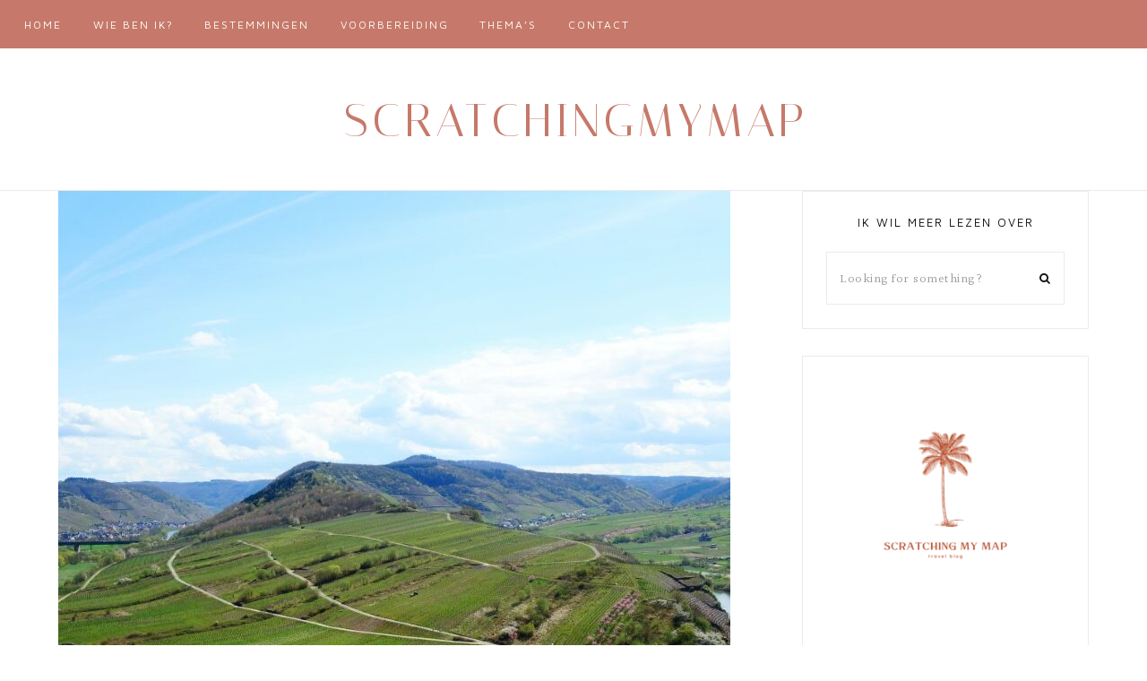

--- FILE ---
content_type: text/html; charset=UTF-8
request_url: https://scratchingmymap.com/media_category/duitsland/page/15/
body_size: 14010
content:
<!DOCTYPE html>
<html lang="nl-NL">
<head >
<meta charset="UTF-8" />
<meta name="viewport" content="width=device-width, initial-scale=1" />
<meta name='robots' content='index, follow, max-image-preview:large, max-snippet:-1, max-video-preview:-1' />
<meta name="dlm-version" content="5.1.6">
<!-- Google Tag Manager for WordPress by gtm4wp.com -->
<script data-cfasync="false" data-pagespeed-no-defer>
	var gtm4wp_datalayer_name = "dataLayer";
	var dataLayer = dataLayer || [];
</script>
<!-- End Google Tag Manager for WordPress by gtm4wp.com -->
	<!-- This site is optimized with the Yoast SEO plugin v26.5 - https://yoast.com/wordpress/plugins/seo/ -->
	<title>Duitsland Archieven - Pagina 15 van 16 - Scratchingmymap</title>
	<link rel="canonical" href="https://scratchingmymap.com/media_category/duitsland/page/15/" />
	<link rel="prev" href="https://scratchingmymap.com/media_category/duitsland/page/14/" />
	<link rel="next" href="https://scratchingmymap.com/media_category/duitsland/page/16/" />
	<meta property="og:locale" content="nl_NL" />
	<meta property="og:type" content="article" />
	<meta property="og:title" content="Duitsland Archieven - Pagina 15 van 16 - Scratchingmymap" />
	<meta property="og:url" content="https://scratchingmymap.com/media_category/duitsland/" />
	<meta property="og:site_name" content="Scratchingmymap" />
	<meta name="twitter:card" content="summary_large_image" />
	<meta name="twitter:site" content="@scratchingmymap" />
	<script type="application/ld+json" class="yoast-schema-graph">{"@context":"https://schema.org","@graph":[{"@type":"CollectionPage","@id":"https://scratchingmymap.com/media_category/duitsland/","url":"https://scratchingmymap.com/media_category/duitsland/page/15/","name":"Duitsland Archieven - Pagina 15 van 16 - Scratchingmymap","isPartOf":{"@id":"https://scratchingmymap.com/#website"},"breadcrumb":{"@id":"https://scratchingmymap.com/media_category/duitsland/page/15/#breadcrumb"},"inLanguage":"nl-NL"},{"@type":"BreadcrumbList","@id":"https://scratchingmymap.com/media_category/duitsland/page/15/#breadcrumb","itemListElement":[{"@type":"ListItem","position":1,"name":"Home","item":"https://scratchingmymap.com/"},{"@type":"ListItem","position":2,"name":"Duitsland"}]},{"@type":"WebSite","@id":"https://scratchingmymap.com/#website","url":"https://scratchingmymap.com/","name":"Scratchingmymap","description":"Scratching my map, one trip at the time.","publisher":{"@id":"https://scratchingmymap.com/#organization"},"potentialAction":[{"@type":"SearchAction","target":{"@type":"EntryPoint","urlTemplate":"https://scratchingmymap.com/?s={search_term_string}"},"query-input":{"@type":"PropertyValueSpecification","valueRequired":true,"valueName":"search_term_string"}}],"inLanguage":"nl-NL"},{"@type":"Organization","@id":"https://scratchingmymap.com/#organization","name":"Scratchingmymap","url":"https://scratchingmymap.com/","logo":{"@type":"ImageObject","inLanguage":"nl-NL","@id":"https://scratchingmymap.com/#/schema/logo/image/","url":"https://i2.wp.com/scratchingmymap.com/wp-content/uploads/2016/10/Scratchingmymap-4.png?fit=587%2C388&ssl=1","contentUrl":"https://i2.wp.com/scratchingmymap.com/wp-content/uploads/2016/10/Scratchingmymap-4.png?fit=587%2C388&ssl=1","width":587,"height":388,"caption":"Scratchingmymap"},"image":{"@id":"https://scratchingmymap.com/#/schema/logo/image/"},"sameAs":["http://facebook.com/scratchingmymap","https://x.com/scratchingmymap","http://instagram.com/scratchingmymap","http://pinterest.com/scratchingmymap"]}]}</script>
	<!-- / Yoast SEO plugin. -->


<link rel='dns-prefetch' href='//unpkg.com' />
<link rel='dns-prefetch' href='//www.googletagmanager.com' />
<link rel='dns-prefetch' href='//maxcdn.bootstrapcdn.com' />
<link rel='dns-prefetch' href='//fonts.googleapis.com' />
<link rel='dns-prefetch' href='//netdna.bootstrapcdn.com' />
<link rel="alternate" type="application/rss+xml" title="Scratchingmymap &raquo; feed" href="https://scratchingmymap.com/feed/" />
<link rel="alternate" type="application/rss+xml" title="Scratchingmymap &raquo; reacties feed" href="https://scratchingmymap.com/comments/feed/" />
<link rel="alternate" type="application/rss+xml" title="Scratchingmymap &raquo; Duitsland Media Category feed" href="https://scratchingmymap.com/media_category/duitsland/feed/" />
<style id='wp-img-auto-sizes-contain-inline-css' type='text/css'>
img:is([sizes=auto i],[sizes^="auto," i]){contain-intrinsic-size:3000px 1500px}
/*# sourceURL=wp-img-auto-sizes-contain-inline-css */
</style>
<link rel='stylesheet' id='jvm-rich-text-icons-icon-font-css-css' href='https://scratchingmymap.com/wp-content/plugins/jvm-rich-text-icons/dist/fa-4.7/font-awesome.min.css?ver=6.9' type='text/css' media='all' />
<link rel='stylesheet' id='sbi_styles-css' href='https://scratchingmymap.com/wp-content/plugins/instagram-feed/css/sbi-styles.min.css?ver=6.10.0' type='text/css' media='all' />
<link rel='stylesheet' id='audrey-css' href='https://scratchingmymap.com/wp-content/themes/audrey-theme.1.1.4/style.css?ver=1.1.4' type='text/css' media='all' />
<style id='wp-emoji-styles-inline-css' type='text/css'>

	img.wp-smiley, img.emoji {
		display: inline !important;
		border: none !important;
		box-shadow: none !important;
		height: 1em !important;
		width: 1em !important;
		margin: 0 0.07em !important;
		vertical-align: -0.1em !important;
		background: none !important;
		padding: 0 !important;
	}
/*# sourceURL=wp-emoji-styles-inline-css */
</style>
<style id='wp-block-library-inline-css' type='text/css'>
:root{--wp-block-synced-color:#7a00df;--wp-block-synced-color--rgb:122,0,223;--wp-bound-block-color:var(--wp-block-synced-color);--wp-editor-canvas-background:#ddd;--wp-admin-theme-color:#007cba;--wp-admin-theme-color--rgb:0,124,186;--wp-admin-theme-color-darker-10:#006ba1;--wp-admin-theme-color-darker-10--rgb:0,107,160.5;--wp-admin-theme-color-darker-20:#005a87;--wp-admin-theme-color-darker-20--rgb:0,90,135;--wp-admin-border-width-focus:2px}@media (min-resolution:192dpi){:root{--wp-admin-border-width-focus:1.5px}}.wp-element-button{cursor:pointer}:root .has-very-light-gray-background-color{background-color:#eee}:root .has-very-dark-gray-background-color{background-color:#313131}:root .has-very-light-gray-color{color:#eee}:root .has-very-dark-gray-color{color:#313131}:root .has-vivid-green-cyan-to-vivid-cyan-blue-gradient-background{background:linear-gradient(135deg,#00d084,#0693e3)}:root .has-purple-crush-gradient-background{background:linear-gradient(135deg,#34e2e4,#4721fb 50%,#ab1dfe)}:root .has-hazy-dawn-gradient-background{background:linear-gradient(135deg,#faaca8,#dad0ec)}:root .has-subdued-olive-gradient-background{background:linear-gradient(135deg,#fafae1,#67a671)}:root .has-atomic-cream-gradient-background{background:linear-gradient(135deg,#fdd79a,#004a59)}:root .has-nightshade-gradient-background{background:linear-gradient(135deg,#330968,#31cdcf)}:root .has-midnight-gradient-background{background:linear-gradient(135deg,#020381,#2874fc)}:root{--wp--preset--font-size--normal:16px;--wp--preset--font-size--huge:42px}.has-regular-font-size{font-size:1em}.has-larger-font-size{font-size:2.625em}.has-normal-font-size{font-size:var(--wp--preset--font-size--normal)}.has-huge-font-size{font-size:var(--wp--preset--font-size--huge)}:root .has-text-align-center{text-align:center}:root .has-text-align-left{text-align:left}:root .has-text-align-right{text-align:right}.has-fit-text{white-space:nowrap!important}#end-resizable-editor-section{display:none}.aligncenter{clear:both}.items-justified-left{justify-content:flex-start}.items-justified-center{justify-content:center}.items-justified-right{justify-content:flex-end}.items-justified-space-between{justify-content:space-between}.screen-reader-text{word-wrap:normal!important;border:0;clip-path:inset(50%);height:1px;margin:-1px;overflow:hidden;padding:0;position:absolute;width:1px}.screen-reader-text:focus{background-color:#ddd;clip-path:none;color:#444;display:block;font-size:1em;height:auto;left:5px;line-height:normal;padding:15px 23px 14px;text-decoration:none;top:5px;width:auto;z-index:100000}html :where(.has-border-color){border-style:solid}html :where([style*=border-top-color]){border-top-style:solid}html :where([style*=border-right-color]){border-right-style:solid}html :where([style*=border-bottom-color]){border-bottom-style:solid}html :where([style*=border-left-color]){border-left-style:solid}html :where([style*=border-width]){border-style:solid}html :where([style*=border-top-width]){border-top-style:solid}html :where([style*=border-right-width]){border-right-style:solid}html :where([style*=border-bottom-width]){border-bottom-style:solid}html :where([style*=border-left-width]){border-left-style:solid}html :where(img[class*=wp-image-]){height:auto;max-width:100%}:where(figure){margin:0 0 1em}html :where(.is-position-sticky){--wp-admin--admin-bar--position-offset:var(--wp-admin--admin-bar--height,0px)}@media screen and (max-width:600px){html :where(.is-position-sticky){--wp-admin--admin-bar--position-offset:0px}}

/*# sourceURL=wp-block-library-inline-css */
</style><style id='global-styles-inline-css' type='text/css'>
:root{--wp--preset--aspect-ratio--square: 1;--wp--preset--aspect-ratio--4-3: 4/3;--wp--preset--aspect-ratio--3-4: 3/4;--wp--preset--aspect-ratio--3-2: 3/2;--wp--preset--aspect-ratio--2-3: 2/3;--wp--preset--aspect-ratio--16-9: 16/9;--wp--preset--aspect-ratio--9-16: 9/16;--wp--preset--color--black: #111111;--wp--preset--color--cyan-bluish-gray: #abb8c3;--wp--preset--color--white: #ffffff;--wp--preset--color--pale-pink: #f78da7;--wp--preset--color--vivid-red: #cf2e2e;--wp--preset--color--luminous-vivid-orange: #ff6900;--wp--preset--color--luminous-vivid-amber: #fcb900;--wp--preset--color--light-green-cyan: #7bdcb5;--wp--preset--color--vivid-green-cyan: #00d084;--wp--preset--color--pale-cyan-blue: #8ed1fc;--wp--preset--color--vivid-cyan-blue: #0693e3;--wp--preset--color--vivid-purple: #9b51e0;--wp--preset--color--cream: #f9f7f6;--wp--preset--color--pink: #e9dcd5;--wp--preset--color--dark-pink: #dbc4b8;--wp--preset--color--rust: #c6796a;--wp--preset--gradient--vivid-cyan-blue-to-vivid-purple: linear-gradient(135deg,rgb(6,147,227) 0%,rgb(155,81,224) 100%);--wp--preset--gradient--light-green-cyan-to-vivid-green-cyan: linear-gradient(135deg,rgb(122,220,180) 0%,rgb(0,208,130) 100%);--wp--preset--gradient--luminous-vivid-amber-to-luminous-vivid-orange: linear-gradient(135deg,rgb(252,185,0) 0%,rgb(255,105,0) 100%);--wp--preset--gradient--luminous-vivid-orange-to-vivid-red: linear-gradient(135deg,rgb(255,105,0) 0%,rgb(207,46,46) 100%);--wp--preset--gradient--very-light-gray-to-cyan-bluish-gray: linear-gradient(135deg,rgb(238,238,238) 0%,rgb(169,184,195) 100%);--wp--preset--gradient--cool-to-warm-spectrum: linear-gradient(135deg,rgb(74,234,220) 0%,rgb(151,120,209) 20%,rgb(207,42,186) 40%,rgb(238,44,130) 60%,rgb(251,105,98) 80%,rgb(254,248,76) 100%);--wp--preset--gradient--blush-light-purple: linear-gradient(135deg,rgb(255,206,236) 0%,rgb(152,150,240) 100%);--wp--preset--gradient--blush-bordeaux: linear-gradient(135deg,rgb(254,205,165) 0%,rgb(254,45,45) 50%,rgb(107,0,62) 100%);--wp--preset--gradient--luminous-dusk: linear-gradient(135deg,rgb(255,203,112) 0%,rgb(199,81,192) 50%,rgb(65,88,208) 100%);--wp--preset--gradient--pale-ocean: linear-gradient(135deg,rgb(255,245,203) 0%,rgb(182,227,212) 50%,rgb(51,167,181) 100%);--wp--preset--gradient--electric-grass: linear-gradient(135deg,rgb(202,248,128) 0%,rgb(113,206,126) 100%);--wp--preset--gradient--midnight: linear-gradient(135deg,rgb(2,3,129) 0%,rgb(40,116,252) 100%);--wp--preset--font-size--small: 14px;--wp--preset--font-size--medium: 20px;--wp--preset--font-size--large: 18px;--wp--preset--font-size--x-large: 42px;--wp--preset--font-size--normal: 16px;--wp--preset--font-size--larger: 20px;--wp--preset--spacing--20: 0.44rem;--wp--preset--spacing--30: 0.67rem;--wp--preset--spacing--40: 1rem;--wp--preset--spacing--50: 1.5rem;--wp--preset--spacing--60: 2.25rem;--wp--preset--spacing--70: 3.38rem;--wp--preset--spacing--80: 5.06rem;--wp--preset--shadow--natural: 6px 6px 9px rgba(0, 0, 0, 0.2);--wp--preset--shadow--deep: 12px 12px 50px rgba(0, 0, 0, 0.4);--wp--preset--shadow--sharp: 6px 6px 0px rgba(0, 0, 0, 0.2);--wp--preset--shadow--outlined: 6px 6px 0px -3px rgb(255, 255, 255), 6px 6px rgb(0, 0, 0);--wp--preset--shadow--crisp: 6px 6px 0px rgb(0, 0, 0);}:where(.is-layout-flex){gap: 0.5em;}:where(.is-layout-grid){gap: 0.5em;}body .is-layout-flex{display: flex;}.is-layout-flex{flex-wrap: wrap;align-items: center;}.is-layout-flex > :is(*, div){margin: 0;}body .is-layout-grid{display: grid;}.is-layout-grid > :is(*, div){margin: 0;}:where(.wp-block-columns.is-layout-flex){gap: 2em;}:where(.wp-block-columns.is-layout-grid){gap: 2em;}:where(.wp-block-post-template.is-layout-flex){gap: 1.25em;}:where(.wp-block-post-template.is-layout-grid){gap: 1.25em;}.has-black-color{color: var(--wp--preset--color--black) !important;}.has-cyan-bluish-gray-color{color: var(--wp--preset--color--cyan-bluish-gray) !important;}.has-white-color{color: var(--wp--preset--color--white) !important;}.has-pale-pink-color{color: var(--wp--preset--color--pale-pink) !important;}.has-vivid-red-color{color: var(--wp--preset--color--vivid-red) !important;}.has-luminous-vivid-orange-color{color: var(--wp--preset--color--luminous-vivid-orange) !important;}.has-luminous-vivid-amber-color{color: var(--wp--preset--color--luminous-vivid-amber) !important;}.has-light-green-cyan-color{color: var(--wp--preset--color--light-green-cyan) !important;}.has-vivid-green-cyan-color{color: var(--wp--preset--color--vivid-green-cyan) !important;}.has-pale-cyan-blue-color{color: var(--wp--preset--color--pale-cyan-blue) !important;}.has-vivid-cyan-blue-color{color: var(--wp--preset--color--vivid-cyan-blue) !important;}.has-vivid-purple-color{color: var(--wp--preset--color--vivid-purple) !important;}.has-black-background-color{background-color: var(--wp--preset--color--black) !important;}.has-cyan-bluish-gray-background-color{background-color: var(--wp--preset--color--cyan-bluish-gray) !important;}.has-white-background-color{background-color: var(--wp--preset--color--white) !important;}.has-pale-pink-background-color{background-color: var(--wp--preset--color--pale-pink) !important;}.has-vivid-red-background-color{background-color: var(--wp--preset--color--vivid-red) !important;}.has-luminous-vivid-orange-background-color{background-color: var(--wp--preset--color--luminous-vivid-orange) !important;}.has-luminous-vivid-amber-background-color{background-color: var(--wp--preset--color--luminous-vivid-amber) !important;}.has-light-green-cyan-background-color{background-color: var(--wp--preset--color--light-green-cyan) !important;}.has-vivid-green-cyan-background-color{background-color: var(--wp--preset--color--vivid-green-cyan) !important;}.has-pale-cyan-blue-background-color{background-color: var(--wp--preset--color--pale-cyan-blue) !important;}.has-vivid-cyan-blue-background-color{background-color: var(--wp--preset--color--vivid-cyan-blue) !important;}.has-vivid-purple-background-color{background-color: var(--wp--preset--color--vivid-purple) !important;}.has-black-border-color{border-color: var(--wp--preset--color--black) !important;}.has-cyan-bluish-gray-border-color{border-color: var(--wp--preset--color--cyan-bluish-gray) !important;}.has-white-border-color{border-color: var(--wp--preset--color--white) !important;}.has-pale-pink-border-color{border-color: var(--wp--preset--color--pale-pink) !important;}.has-vivid-red-border-color{border-color: var(--wp--preset--color--vivid-red) !important;}.has-luminous-vivid-orange-border-color{border-color: var(--wp--preset--color--luminous-vivid-orange) !important;}.has-luminous-vivid-amber-border-color{border-color: var(--wp--preset--color--luminous-vivid-amber) !important;}.has-light-green-cyan-border-color{border-color: var(--wp--preset--color--light-green-cyan) !important;}.has-vivid-green-cyan-border-color{border-color: var(--wp--preset--color--vivid-green-cyan) !important;}.has-pale-cyan-blue-border-color{border-color: var(--wp--preset--color--pale-cyan-blue) !important;}.has-vivid-cyan-blue-border-color{border-color: var(--wp--preset--color--vivid-cyan-blue) !important;}.has-vivid-purple-border-color{border-color: var(--wp--preset--color--vivid-purple) !important;}.has-vivid-cyan-blue-to-vivid-purple-gradient-background{background: var(--wp--preset--gradient--vivid-cyan-blue-to-vivid-purple) !important;}.has-light-green-cyan-to-vivid-green-cyan-gradient-background{background: var(--wp--preset--gradient--light-green-cyan-to-vivid-green-cyan) !important;}.has-luminous-vivid-amber-to-luminous-vivid-orange-gradient-background{background: var(--wp--preset--gradient--luminous-vivid-amber-to-luminous-vivid-orange) !important;}.has-luminous-vivid-orange-to-vivid-red-gradient-background{background: var(--wp--preset--gradient--luminous-vivid-orange-to-vivid-red) !important;}.has-very-light-gray-to-cyan-bluish-gray-gradient-background{background: var(--wp--preset--gradient--very-light-gray-to-cyan-bluish-gray) !important;}.has-cool-to-warm-spectrum-gradient-background{background: var(--wp--preset--gradient--cool-to-warm-spectrum) !important;}.has-blush-light-purple-gradient-background{background: var(--wp--preset--gradient--blush-light-purple) !important;}.has-blush-bordeaux-gradient-background{background: var(--wp--preset--gradient--blush-bordeaux) !important;}.has-luminous-dusk-gradient-background{background: var(--wp--preset--gradient--luminous-dusk) !important;}.has-pale-ocean-gradient-background{background: var(--wp--preset--gradient--pale-ocean) !important;}.has-electric-grass-gradient-background{background: var(--wp--preset--gradient--electric-grass) !important;}.has-midnight-gradient-background{background: var(--wp--preset--gradient--midnight) !important;}.has-small-font-size{font-size: var(--wp--preset--font-size--small) !important;}.has-medium-font-size{font-size: var(--wp--preset--font-size--medium) !important;}.has-large-font-size{font-size: var(--wp--preset--font-size--large) !important;}.has-x-large-font-size{font-size: var(--wp--preset--font-size--x-large) !important;}
/*# sourceURL=global-styles-inline-css */
</style>

<style id='classic-theme-styles-inline-css' type='text/css'>
/*! This file is auto-generated */
.wp-block-button__link{color:#fff;background-color:#32373c;border-radius:9999px;box-shadow:none;text-decoration:none;padding:calc(.667em + 2px) calc(1.333em + 2px);font-size:1.125em}.wp-block-file__button{background:#32373c;color:#fff;text-decoration:none}
/*# sourceURL=/wp-includes/css/classic-themes.min.css */
</style>
<link rel='stylesheet' id='cpsh-shortcodes-css' href='https://scratchingmymap.com/wp-content/plugins/column-shortcodes//assets/css/shortcodes.css?ver=1.0.1' type='text/css' media='all' />
<link rel='stylesheet' id='contact-form-7-css' href='https://scratchingmymap.com/wp-content/plugins/contact-form-7/includes/css/styles.css?ver=6.1.4' type='text/css' media='all' />
<link rel='stylesheet' id='rs-plugin-settings-css' href='https://scratchingmymap.com/wp-content/plugins/revslider/public/assets/css/rs6.css?ver=6.3.3' type='text/css' media='all' />
<style id='rs-plugin-settings-inline-css' type='text/css'>
#rs-demo-id {}
/*# sourceURL=rs-plugin-settings-inline-css */
</style>
<link rel='stylesheet' id='font-awesome-css' href='//maxcdn.bootstrapcdn.com/font-awesome/4.2.0/css/font-awesome.min.css?ver=6.9' type='text/css' media='all' />
<link rel='stylesheet' id='dashicons-css' href='https://scratchingmymap.com/wp-includes/css/dashicons.min.css?ver=6.9' type='text/css' media='all' />
<link rel='stylesheet' id='audrey-icons-css' href='https://scratchingmymap.com/wp-content/themes/audrey-theme.1.1.4/icons.css?ver=6.9' type='text/css' media='all' />
<link rel='stylesheet' id='audrey-fonts-css' href='//fonts.googleapis.com/css2?family=Halant:wght@400;600&#038;family=Italiana&#038;family=Maven+Pro&#038;display=swap' type='text/css' media='all' />
<link rel='stylesheet' id='audrey-gutenberg-css' href='https://scratchingmymap.com/wp-content/themes/audrey-theme.1.1.4/lib/gutenberg/gutenberg.css?ver=1.1.4' type='text/css' media='all' />
<link rel='stylesheet' id='fontawesome-css' href='//netdna.bootstrapcdn.com/font-awesome/3.2.1/css/font-awesome.min.css?ver=1.3.9' type='text/css' media='all' />
		<style>
			/* Accessible for screen readers but hidden from view */
			.fa-hidden { position:absolute; left:-10000px; top:auto; width:1px; height:1px; overflow:hidden; }
			.rtl .fa-hidden { left:10000px; }
			.fa-showtext { margin-right: 5px; }
		</style>
		<script type="text/javascript" src="https://scratchingmymap.com/wp-includes/js/jquery/jquery.min.js?ver=3.7.1" id="jquery-core-js"></script>
<script type="text/javascript" src="https://scratchingmymap.com/wp-includes/js/jquery/jquery-migrate.min.js?ver=3.4.1" id="jquery-migrate-js"></script>
<script type="text/javascript" src="https://scratchingmymap.com/wp-content/plugins/revslider/public/assets/js/rbtools.min.js?ver=6.3.3" id="tp-tools-js"></script>
<script type="text/javascript" src="https://scratchingmymap.com/wp-content/plugins/revslider/public/assets/js/rs6.min.js?ver=6.3.3" id="revmin-js"></script>
<script type="text/javascript" src="https://scratchingmymap.com/wp-content/themes/audrey-theme.1.1.4/js/global.js?ver=1.0.0" id="audrey-global-js"></script>
<script type="text/javascript" src="https://unpkg.com/ionicons@5.0.0/dist/ionicons.js?ver=1.0.0" id="ionicons-js"></script>

<!-- Google tag (gtag.js) snippet toegevoegd door Site Kit -->
<!-- Google Analytics snippet toegevoegd door Site Kit -->
<script type="text/javascript" src="https://www.googletagmanager.com/gtag/js?id=G-821CLY72BE" id="google_gtagjs-js" async></script>
<script type="text/javascript" id="google_gtagjs-js-after">
/* <![CDATA[ */
window.dataLayer = window.dataLayer || [];function gtag(){dataLayer.push(arguments);}
gtag("set","linker",{"domains":["scratchingmymap.com"]});
gtag("js", new Date());
gtag("set", "developer_id.dZTNiMT", true);
gtag("config", "G-821CLY72BE");
//# sourceURL=google_gtagjs-js-after
/* ]]> */
</script>
<link rel="https://api.w.org/" href="https://scratchingmymap.com/wp-json/" /><link rel="EditURI" type="application/rsd+xml" title="RSD" href="https://scratchingmymap.com/xmlrpc.php?rsd" />
<meta name="generator" content="WordPress 6.9" />
<meta name="generator" content="Site Kit by Google 1.167.0" />
<!-- Google Tag Manager for WordPress by gtm4wp.com -->
<!-- GTM Container placement set to automatic -->
<script data-cfasync="false" data-pagespeed-no-defer>
	var dataLayer_content = {"pageTitle":"Duitsland Archieven - Pagina 15 van 16 - Scratchingmymap","pagePostType":"attachment","pagePostType2":"tax-attachment","pageCategory":[],"browserName":"","browserVersion":"","browserEngineName":"","browserEngineVersion":"","deviceType":"bot","deviceManufacturer":"","deviceModel":""};
	dataLayer.push( dataLayer_content );
</script>
<script data-cfasync="false" data-pagespeed-no-defer>
(function(w,d,s,l,i){w[l]=w[l]||[];w[l].push({'gtm.start':
new Date().getTime(),event:'gtm.js'});var f=d.getElementsByTagName(s)[0],
j=d.createElement(s),dl=l!='dataLayer'?'&l='+l:'';j.async=true;j.src=
'//www.googletagmanager.com/gtm.js?id='+i+dl;f.parentNode.insertBefore(j,f);
})(window,document,'script','dataLayer','GTM-KM8ZFT');
</script>
<!-- End Google Tag Manager for WordPress by gtm4wp.com --><meta name="generator" content="Powered by Slider Revolution 6.3.3 - responsive, Mobile-Friendly Slider Plugin for WordPress with comfortable drag and drop interface." />
<link rel="icon" href="https://scratchingmymap.com/wp-content/uploads/2022/04/cropped-Logo-designs-2022-april-32x32.png" sizes="32x32" />
<link rel="icon" href="https://scratchingmymap.com/wp-content/uploads/2022/04/cropped-Logo-designs-2022-april-192x192.png" sizes="192x192" />
<link rel="apple-touch-icon" href="https://scratchingmymap.com/wp-content/uploads/2022/04/cropped-Logo-designs-2022-april-180x180.png" />
<meta name="msapplication-TileImage" content="https://scratchingmymap.com/wp-content/uploads/2022/04/cropped-Logo-designs-2022-april-270x270.png" />
<script type="text/javascript">function setREVStartSize(e){
			//window.requestAnimationFrame(function() {				 
				window.RSIW = window.RSIW===undefined ? window.innerWidth : window.RSIW;	
				window.RSIH = window.RSIH===undefined ? window.innerHeight : window.RSIH;	
				try {								
					var pw = document.getElementById(e.c).parentNode.offsetWidth,
						newh;
					pw = pw===0 || isNaN(pw) ? window.RSIW : pw;
					e.tabw = e.tabw===undefined ? 0 : parseInt(e.tabw);
					e.thumbw = e.thumbw===undefined ? 0 : parseInt(e.thumbw);
					e.tabh = e.tabh===undefined ? 0 : parseInt(e.tabh);
					e.thumbh = e.thumbh===undefined ? 0 : parseInt(e.thumbh);
					e.tabhide = e.tabhide===undefined ? 0 : parseInt(e.tabhide);
					e.thumbhide = e.thumbhide===undefined ? 0 : parseInt(e.thumbhide);
					e.mh = e.mh===undefined || e.mh=="" || e.mh==="auto" ? 0 : parseInt(e.mh,0);		
					if(e.layout==="fullscreen" || e.l==="fullscreen") 						
						newh = Math.max(e.mh,window.RSIH);					
					else{					
						e.gw = Array.isArray(e.gw) ? e.gw : [e.gw];
						for (var i in e.rl) if (e.gw[i]===undefined || e.gw[i]===0) e.gw[i] = e.gw[i-1];					
						e.gh = e.el===undefined || e.el==="" || (Array.isArray(e.el) && e.el.length==0)? e.gh : e.el;
						e.gh = Array.isArray(e.gh) ? e.gh : [e.gh];
						for (var i in e.rl) if (e.gh[i]===undefined || e.gh[i]===0) e.gh[i] = e.gh[i-1];
											
						var nl = new Array(e.rl.length),
							ix = 0,						
							sl;					
						e.tabw = e.tabhide>=pw ? 0 : e.tabw;
						e.thumbw = e.thumbhide>=pw ? 0 : e.thumbw;
						e.tabh = e.tabhide>=pw ? 0 : e.tabh;
						e.thumbh = e.thumbhide>=pw ? 0 : e.thumbh;					
						for (var i in e.rl) nl[i] = e.rl[i]<window.RSIW ? 0 : e.rl[i];
						sl = nl[0];									
						for (var i in nl) if (sl>nl[i] && nl[i]>0) { sl = nl[i]; ix=i;}															
						var m = pw>(e.gw[ix]+e.tabw+e.thumbw) ? 1 : (pw-(e.tabw+e.thumbw)) / (e.gw[ix]);					
						newh =  (e.gh[ix] * m) + (e.tabh + e.thumbh);
					}				
					if(window.rs_init_css===undefined) window.rs_init_css = document.head.appendChild(document.createElement("style"));					
					document.getElementById(e.c).height = newh+"px";
					window.rs_init_css.innerHTML += "#"+e.c+"_wrapper { height: "+newh+"px }";				
				} catch(e){
					console.log("Failure at Presize of Slider:" + e)
				}					   
			//});
		  };</script>
</head>
<body class="archive paged tax-media_category term-duitsland term-218 wp-embed-responsive paged-15 wp-theme-genesis wp-child-theme-audrey-theme114 metaslider-plugin header-full-width content-sidebar genesis-breadcrumbs-hidden genesis-footer-widgets-visible nav-social primary-active">
<!-- GTM Container placement set to automatic -->
<!-- Google Tag Manager (noscript) -->
				<noscript><iframe src="https://www.googletagmanager.com/ns.html?id=GTM-KM8ZFT" height="0" width="0" style="display:none;visibility:hidden" aria-hidden="true"></iframe></noscript>
<!-- End Google Tag Manager (noscript) --><nav class="nav-primary" aria-label="Hoofd"><div class="wrap"><ul id="menu-hoofdmenu" class="menu genesis-nav-menu menu-primary"><li id="menu-item-1188" class="menu-item menu-item-type-custom menu-item-object-custom menu-item-home menu-item-1188"><a href="http://scratchingmymap.com"><span >Home</span></a></li>
<li id="menu-item-1191" class="menu-item menu-item-type-post_type menu-item-object-page menu-item-1191"><a href="https://scratchingmymap.com/over/"><span >Wie ben ik?</span></a></li>
<li id="menu-item-1709" class="menu-item menu-item-type-post_type menu-item-object-page menu-item-has-children menu-item-1709"><a href="https://scratchingmymap.com/reizen/"><span >Bestemmingen</span></a>
<ul class="sub-menu">
	<li id="menu-item-10556" class="menu-item menu-item-type-taxonomy menu-item-object-category menu-item-has-children menu-item-10556"><a href="https://scratchingmymap.com/category/afrika/"><span >Afrika</span></a>
	<ul class="sub-menu">
		<li id="menu-item-10557" class="menu-item menu-item-type-taxonomy menu-item-object-category menu-item-10557"><a href="https://scratchingmymap.com/category/afrika/zuidafrika/"><span >Zuid-Afrika</span></a></li>
	</ul>
</li>
	<li id="menu-item-1195" class="menu-item menu-item-type-taxonomy menu-item-object-category menu-item-has-children menu-item-1195"><a href="https://scratchingmymap.com/category/azie/"><span >Azië</span></a>
	<ul class="sub-menu">
		<li id="menu-item-3838" class="menu-item menu-item-type-taxonomy menu-item-object-category menu-item-3838"><a href="https://scratchingmymap.com/category/azie/cambodja/"><span >Cambodja</span></a></li>
		<li id="menu-item-3839" class="menu-item menu-item-type-taxonomy menu-item-object-category menu-item-3839"><a href="https://scratchingmymap.com/category/azie/china/"><span >China</span></a></li>
		<li id="menu-item-3840" class="menu-item menu-item-type-taxonomy menu-item-object-category menu-item-3840"><a href="https://scratchingmymap.com/category/azie/filipijnen/"><span >Filipijnen</span></a></li>
		<li id="menu-item-3841" class="menu-item menu-item-type-taxonomy menu-item-object-category menu-item-3841"><a href="https://scratchingmymap.com/category/azie/hong-kong/"><span >Hong Kong</span></a></li>
		<li id="menu-item-1192" class="menu-item menu-item-type-taxonomy menu-item-object-category menu-item-1192"><a href="https://scratchingmymap.com/category/azie/indonesie/"><span >Indonesië</span></a></li>
		<li id="menu-item-3842" class="menu-item menu-item-type-taxonomy menu-item-object-category menu-item-3842"><a href="https://scratchingmymap.com/category/azie/maleisie/"><span >Maleisië</span></a></li>
		<li id="menu-item-3843" class="menu-item menu-item-type-taxonomy menu-item-object-category menu-item-3843"><a href="https://scratchingmymap.com/category/azie/mongolie/"><span >Mongolië</span></a></li>
		<li id="menu-item-10247" class="menu-item menu-item-type-taxonomy menu-item-object-category menu-item-10247"><a href="https://scratchingmymap.com/category/azie/oezbekistan/"><span >Oezbekistan</span></a></li>
		<li id="menu-item-3844" class="menu-item menu-item-type-taxonomy menu-item-object-category menu-item-3844"><a href="https://scratchingmymap.com/category/azie/singapore/"><span >Singapore</span></a></li>
		<li id="menu-item-1194" class="menu-item menu-item-type-taxonomy menu-item-object-category menu-item-1194"><a href="https://scratchingmymap.com/category/azie/thailand/"><span >Thailand</span></a></li>
	</ul>
</li>
	<li id="menu-item-1196" class="menu-item menu-item-type-taxonomy menu-item-object-category menu-item-has-children menu-item-1196"><a href="https://scratchingmymap.com/category/europa/"><span >Europa A &#8211; N</span></a>
	<ul class="sub-menu">
		<li id="menu-item-7666" class="menu-item menu-item-type-taxonomy menu-item-object-category menu-item-7666"><a href="https://scratchingmymap.com/category/europa/andorra/"><span >Andorra</span></a></li>
		<li id="menu-item-1197" class="menu-item menu-item-type-taxonomy menu-item-object-category menu-item-1197"><a href="https://scratchingmymap.com/category/europa/belgie/"><span >België</span></a></li>
		<li id="menu-item-2036" class="menu-item menu-item-type-taxonomy menu-item-object-category menu-item-2036"><a href="https://scratchingmymap.com/category/europa/denemarken/"><span >Denemarken</span></a></li>
		<li id="menu-item-6136" class="menu-item menu-item-type-taxonomy menu-item-object-category menu-item-6136"><a href="https://scratchingmymap.com/category/europa/duitsland/"><span >Duitsland</span></a></li>
		<li id="menu-item-4984" class="menu-item menu-item-type-taxonomy menu-item-object-category menu-item-4984"><a href="https://scratchingmymap.com/category/europa/engeland/"><span >Engeland</span></a></li>
		<li id="menu-item-8752" class="menu-item menu-item-type-taxonomy menu-item-object-category menu-item-8752"><a href="https://scratchingmymap.com/category/europa/estland/"><span >Estland</span></a></li>
		<li id="menu-item-8753" class="menu-item menu-item-type-taxonomy menu-item-object-category menu-item-8753"><a href="https://scratchingmymap.com/category/europa/finland/"><span >Finland</span></a></li>
		<li id="menu-item-5552" class="menu-item menu-item-type-taxonomy menu-item-object-category menu-item-5552"><a href="https://scratchingmymap.com/category/europa/frankrijk/"><span >Frankrijk</span></a></li>
		<li id="menu-item-1200" class="menu-item menu-item-type-taxonomy menu-item-object-category menu-item-1200"><a href="https://scratchingmymap.com/category/europa/italie/"><span >Italië</span></a></li>
		<li id="menu-item-4985" class="menu-item menu-item-type-taxonomy menu-item-object-category menu-item-4985"><a href="https://scratchingmymap.com/category/europa/ijsland/"><span >IJsland</span></a></li>
		<li id="menu-item-1201" class="menu-item menu-item-type-taxonomy menu-item-object-category menu-item-1201"><a href="https://scratchingmymap.com/category/europa/kroatie/"><span >Kroatië</span></a></li>
		<li id="menu-item-10248" class="menu-item menu-item-type-taxonomy menu-item-object-category menu-item-10248"><a href="https://scratchingmymap.com/category/europa/liechtenstein/"><span >Liechtenstein</span></a></li>
		<li id="menu-item-1202" class="menu-item menu-item-type-taxonomy menu-item-object-category menu-item-1202"><a href="https://scratchingmymap.com/category/europa/nederland/"><span >Nederland</span></a></li>
		<li id="menu-item-5553" class="menu-item menu-item-type-taxonomy menu-item-object-category menu-item-5553"><a href="https://scratchingmymap.com/category/europa/noorwegen/"><span >Noorwegen</span></a></li>
	</ul>
</li>
	<li id="menu-item-1673" class="menu-item menu-item-type-taxonomy menu-item-object-category menu-item-has-children menu-item-1673"><a href="https://scratchingmymap.com/category/europa/"><span >Europa O &#8211; Z</span></a>
	<ul class="sub-menu">
		<li id="menu-item-1203" class="menu-item menu-item-type-taxonomy menu-item-object-category menu-item-1203"><a href="https://scratchingmymap.com/category/europa/oostenrijk/"><span >Oostenrijk</span></a></li>
		<li id="menu-item-1204" class="menu-item menu-item-type-taxonomy menu-item-object-category menu-item-1204"><a href="https://scratchingmymap.com/category/europa/polen/"><span >Polen</span></a></li>
		<li id="menu-item-1205" class="menu-item menu-item-type-taxonomy menu-item-object-category menu-item-1205"><a href="https://scratchingmymap.com/category/europa/portugal/"><span >Portugal</span></a></li>
		<li id="menu-item-2502" class="menu-item menu-item-type-taxonomy menu-item-object-category menu-item-2502"><a href="https://scratchingmymap.com/category/europa/roemenie/"><span >Roemenië</span></a></li>
		<li id="menu-item-3238" class="menu-item menu-item-type-taxonomy menu-item-object-category menu-item-3238"><a href="https://scratchingmymap.com/category/europa/rusland/"><span >Rusland</span></a></li>
		<li id="menu-item-10249" class="menu-item menu-item-type-taxonomy menu-item-object-category menu-item-10249"><a href="https://scratchingmymap.com/category/europa/sanmarino/"><span >San Marino</span></a></li>
		<li id="menu-item-4986" class="menu-item menu-item-type-taxonomy menu-item-object-category menu-item-4986"><a href="https://scratchingmymap.com/category/europa/schotland/"><span >Schotland</span></a></li>
		<li id="menu-item-1206" class="menu-item menu-item-type-taxonomy menu-item-object-category menu-item-1206"><a href="https://scratchingmymap.com/category/europa/slovenie/"><span >Slovenië</span></a></li>
		<li id="menu-item-1207" class="menu-item menu-item-type-taxonomy menu-item-object-category menu-item-1207"><a href="https://scratchingmymap.com/category/europa/spanje/"><span >Spanje</span></a></li>
		<li id="menu-item-1208" class="menu-item menu-item-type-taxonomy menu-item-object-category menu-item-1208"><a href="https://scratchingmymap.com/category/europa/turkije/"><span >Turkije</span></a></li>
		<li id="menu-item-6296" class="menu-item menu-item-type-taxonomy menu-item-object-category menu-item-6296"><a href="https://scratchingmymap.com/category/europa/zweden/"><span >Zweden</span></a></li>
		<li id="menu-item-4987" class="menu-item menu-item-type-taxonomy menu-item-object-category menu-item-4987"><a href="https://scratchingmymap.com/category/europa/zwitserland/"><span >Zwitserland</span></a></li>
	</ul>
</li>
	<li id="menu-item-1209" class="menu-item menu-item-type-taxonomy menu-item-object-category menu-item-has-children menu-item-1209"><a href="https://scratchingmymap.com/category/oceanie/"><span >Oceanië</span></a>
	<ul class="sub-menu">
		<li id="menu-item-1210" class="menu-item menu-item-type-taxonomy menu-item-object-category menu-item-1210"><a href="https://scratchingmymap.com/category/oceanie/australie/"><span >Australië</span></a></li>
	</ul>
</li>
	<li id="menu-item-2070" class="menu-item menu-item-type-taxonomy menu-item-object-category menu-item-2070"><a href="https://scratchingmymap.com/category/citytrip/"><span >Citytrip</span></a></li>
</ul>
</li>
<li id="menu-item-1211" class="menu-item menu-item-type-taxonomy menu-item-object-category menu-item-has-children menu-item-1211"><a href="https://scratchingmymap.com/category/voorbereiding/"><span >Voorbereiding</span></a>
<ul class="sub-menu">
	<li id="menu-item-1212" class="menu-item menu-item-type-taxonomy menu-item-object-category menu-item-1212"><a href="https://scratchingmymap.com/category/voorbereiding/budget/"><span >Budget</span></a></li>
	<li id="menu-item-1213" class="menu-item menu-item-type-taxonomy menu-item-object-category menu-item-1213"><a href="https://scratchingmymap.com/category/voorbereiding/route/"><span >Route</span></a></li>
	<li id="menu-item-1214" class="menu-item menu-item-type-taxonomy menu-item-object-category menu-item-1214"><a href="https://scratchingmymap.com/category/voorbereiding/tips-voorbereiding/"><span >Tips</span></a></li>
	<li id="menu-item-10713" class="menu-item menu-item-type-post_type menu-item-object-page menu-item-10713"><a href="https://scratchingmymap.com/travel-resources/"><span >Travel resources</span></a></li>
</ul>
</li>
<li id="menu-item-5270" class="menu-item menu-item-type-custom menu-item-object-custom menu-item-has-children menu-item-5270"><a><span >Thema&#8217;s</span></a>
<ul class="sub-menu">
	<li id="menu-item-10981" class="menu-item menu-item-type-post_type menu-item-object-page menu-item-10981"><a href="https://scratchingmymap.com/48u/"><span >48u</span></a></li>
	<li id="menu-item-5271" class="menu-item menu-item-type-custom menu-item-object-custom menu-item-5271"><a href="http://scratchingmymap.com/category/azie"><span >Backpacken</span></a></li>
	<li id="menu-item-5268" class="menu-item menu-item-type-taxonomy menu-item-object-category menu-item-5268"><a href="https://scratchingmymap.com/category/citytrip/"><span >Citytrip</span></a></li>
	<li id="menu-item-6135" class="menu-item menu-item-type-custom menu-item-object-custom menu-item-6135"><a href="https://scratchingmymap.com/tag/dichtbij"><span >Dichtbij</span></a></li>
	<li id="menu-item-10995" class="menu-item menu-item-type-post_type menu-item-object-page menu-item-10995"><a href="https://scratchingmymap.com/interrail/"><span >Interrail</span></a></li>
	<li id="menu-item-10985" class="menu-item menu-item-type-post_type menu-item-object-page menu-item-10985"><a href="https://scratchingmymap.com/roadtrip/"><span >Roadtrip</span></a></li>
	<li id="menu-item-2503" class="menu-item menu-item-type-custom menu-item-object-custom menu-item-2503"><a href="http://scratchingmymap.com/tag/TheBigTrip"><span >The Big Trip</span></a></li>
</ul>
</li>
<li id="menu-item-1189" class="menu-item menu-item-type-post_type menu-item-object-page menu-item-has-children menu-item-1189"><a href="https://scratchingmymap.com/contact/"><span >Contact</span></a>
<ul class="sub-menu">
	<li id="menu-item-3845" class="menu-item menu-item-type-post_type menu-item-object-page menu-item-3845"><a href="https://scratchingmymap.com/contact/"><span >Contact</span></a></li>
	<li id="menu-item-3437" class="menu-item menu-item-type-post_type menu-item-object-page menu-item-3437"><a href="https://scratchingmymap.com/contact/disclaimer/"><span >Disclaimer</span></a></li>
	<li id="menu-item-3978" class="menu-item menu-item-type-custom menu-item-object-custom menu-item-3978"><a href="http://scratchingmymap.com/download/3973"><span >Mediakit</span></a></li>
	<li id="menu-item-6134" class="menu-item menu-item-type-post_type menu-item-object-page menu-item-privacy-policy menu-item-6134"><a rel="privacy-policy" href="https://scratchingmymap.com/contact/privacyverklaring/"><span >Privacyverklaring</span></a></li>
</ul>
</li>
</ul></div></nav>
<!-- GTM Container placement set to automatic -->
<!-- Google Tag Manager (noscript) --><div class="site-container"><nav class="nav-primary nav-mobile"><div class="wrap"><ul id="menu-instagram" class="menu genesis-nav-menu menu-primary menu-mobile responsive-menu"><li id="menu-item-10720" class="menu-item menu-item-type-taxonomy menu-item-object-category menu-item-10720"><a href="https://scratchingmymap.com/category/voorbereiding/route/">Route</a></li>
<li id="menu-item-10721" class="menu-item menu-item-type-taxonomy menu-item-object-category menu-item-10721"><a href="https://scratchingmymap.com/category/afrika/">Afrika</a></li>
<li id="menu-item-10719" class="menu-item menu-item-type-taxonomy menu-item-object-category menu-item-10719"><a href="https://scratchingmymap.com/category/azie/">Azië</a></li>
<li id="menu-item-10718" class="menu-item menu-item-type-taxonomy menu-item-object-category menu-item-10718"><a href="https://scratchingmymap.com/category/europa/">Europa</a></li>
<li id="menu-item-11023" class="menu-item menu-item-type-post_type menu-item-object-page menu-item-11023"><a href="https://scratchingmymap.com/reizen/">Bestemmingen</a></li>
<li id="menu-item-10724" class="menu-item menu-item-type-post_type menu-item-object-page menu-item-10724"><a href="https://scratchingmymap.com/travel-resources/">Travel resources</a></li>
<aside class="widget-area"><section id="search-8" class="widget-1 widget-first widget widget_search"><div class="widget-1 widget-first widget-wrap"><form class="search-form" method="get" action="https://scratchingmymap.com/" role="search"><input class="search-form-input" type="search" name="s" id="searchform-1" placeholder="Looking for something?"><input class="search-form-submit" type="submit" value="&#xf002;"><meta content="https://scratchingmymap.com/?s={s}"></form></div></section>
</aside></ul></div></nav><header class="site-header"><div class="wrap"><div class="title-area"><p class="site-title"><a href="https://scratchingmymap.com/">Scratchingmymap</a></p><p class="site-description">Scratching my map, one trip at the time.</p></div><div class="offscreen-wrap"></div></header><div class="site-inner"><div class="content-sidebar-wrap"><main class="content"><article class="post-6072 attachment type-attachment status-inherit media_category-duitsland entry has-post-thumbnail" aria-label="Bremm Moezel 2"><header class="entry-header"><a class="entry-image-link" href="https://scratchingmymap.com/geierlay-hangbrug-burg-eltz/bremm-moezel-2/" aria-hidden="true" tabindex="-1"><img width="750" height="768" src="https://scratchingmymap.com/wp-content/uploads/2018/05/Bremm-Moezel-2-750x768.jpeg" class="alignleft post-image entry-image" alt="" decoding="async" /></a><h2 class="entry-title"><a class="entry-title-link" rel="bookmark" href="https://scratchingmymap.com/geierlay-hangbrug-burg-eltz/bremm-moezel-2/">Bremm Moezel 2</a></h2>
<p class="entry-meta"><time class="entry-time">3 mei 2018</time> &middot; </p></header><div class="entry-content"></div><footer class="entry-footer"></footer></article><article class="post-6071 attachment type-attachment status-inherit media_category-duitsland entry has-post-thumbnail" aria-label="Bremm Moezel 1"><header class="entry-header"><a class="entry-image-link" href="https://scratchingmymap.com/geierlay-hangbrug-burg-eltz/bremm-moezel-1/" aria-hidden="true" tabindex="-1"><img width="750" height="1024" src="https://scratchingmymap.com/wp-content/uploads/2018/05/Bremm-Moezel-1-750x1024.jpeg" class="alignleft post-image entry-image" alt="" decoding="async" loading="lazy" /></a><h2 class="entry-title"><a class="entry-title-link" rel="bookmark" href="https://scratchingmymap.com/geierlay-hangbrug-burg-eltz/bremm-moezel-1/">Bremm Moezel 1</a></h2>
<p class="entry-meta"><time class="entry-time">3 mei 2018</time> &middot; </p></header><div class="entry-content"></div><footer class="entry-footer"></footer></article><article class="post-6069 attachment type-attachment status-inherit media_category-duitsland entry has-post-thumbnail" aria-label="Duitsland Burg Eltz 1"><header class="entry-header"><a class="entry-image-link" href="https://scratchingmymap.com/2018maartapril/duitsland-burg-eltz-1/" aria-hidden="true" tabindex="-1"><img width="750" height="768" src="https://scratchingmymap.com/wp-content/uploads/2018/05/Duitsland-Burg-Eltz-1-750x768.jpeg" class="alignleft post-image entry-image" alt="" decoding="async" loading="lazy" /></a><h2 class="entry-title"><a class="entry-title-link" rel="bookmark" href="https://scratchingmymap.com/2018maartapril/duitsland-burg-eltz-1/">Duitsland Burg Eltz 1</a></h2>
<p class="entry-meta"><time class="entry-time">2 mei 2018</time> &middot; </p></header><div class="entry-content"></div><footer class="entry-footer"></footer></article><article class="post-4127 attachment type-attachment status-inherit media_category-duitsland entry has-post-thumbnail" aria-label="Berlijn streetart"><header class="entry-header"><a class="entry-image-link" href="https://scratchingmymap.com/2017mrt/berlijn-streetart/" aria-hidden="true" tabindex="-1"><img width="480" height="480" src="https://scratchingmymap.com/wp-content/uploads/2017/04/Berlijn-streetart.jpg" class="alignleft post-image entry-image" alt="" decoding="async" loading="lazy" srcset="https://scratchingmymap.com/wp-content/uploads/2017/04/Berlijn-streetart.jpg 480w, https://scratchingmymap.com/wp-content/uploads/2017/04/Berlijn-streetart-300x300.jpg 300w, https://scratchingmymap.com/wp-content/uploads/2017/04/Berlijn-streetart-150x150.jpg 150w" sizes="auto, (max-width: 480px) 100vw, 480px" /></a><h2 class="entry-title"><a class="entry-title-link" rel="bookmark" href="https://scratchingmymap.com/2017mrt/berlijn-streetart/">Berlijn streetart</a></h2>
<p class="entry-meta"><time class="entry-time">1 april 2017</time> &middot; </p></header><div class="entry-content"></div><footer class="entry-footer"></footer></article><article class="post-4126 attachment type-attachment status-inherit media_category-duitsland entry has-post-thumbnail" aria-label="Berlijn Burger The Bird"><header class="entry-header"><a class="entry-image-link" href="https://scratchingmymap.com/2017mrt/berlijn-burger-the-bird/" aria-hidden="true" tabindex="-1"><img width="640" height="480" src="https://scratchingmymap.com/wp-content/uploads/2017/04/Berlijn-Burger-The-Bird.jpg" class="alignleft post-image entry-image" alt="" decoding="async" loading="lazy" srcset="https://scratchingmymap.com/wp-content/uploads/2017/04/Berlijn-Burger-The-Bird.jpg 640w, https://scratchingmymap.com/wp-content/uploads/2017/04/Berlijn-Burger-The-Bird-300x225.jpg 300w" sizes="auto, (max-width: 640px) 100vw, 640px" /></a><h2 class="entry-title"><a class="entry-title-link" rel="bookmark" href="https://scratchingmymap.com/2017mrt/berlijn-burger-the-bird/">Berlijn Burger The Bird</a></h2>
<p class="entry-meta"><time class="entry-time">1 april 2017</time> &middot; </p></header><div class="entry-content"></div><footer class="entry-footer"></footer></article><article class="post-4125 attachment type-attachment status-inherit media_category-duitsland entry has-post-thumbnail" aria-label="Berlijn U-bahn"><header class="entry-header"><a class="entry-image-link" href="https://scratchingmymap.com/2017mrt/berlijn-u-bahn/" aria-hidden="true" tabindex="-1"><img width="750" height="1030" src="https://scratchingmymap.com/wp-content/uploads/2017/03/Berlijn-U-bahn-750x1030.jpg" class="alignleft post-image entry-image" alt="" decoding="async" loading="lazy" /></a><h2 class="entry-title"><a class="entry-title-link" rel="bookmark" href="https://scratchingmymap.com/2017mrt/berlijn-u-bahn/">Berlijn U-bahn</a></h2>
<p class="entry-meta"><time class="entry-time">1 april 2017</time> &middot; </p></header><div class="entry-content"></div><footer class="entry-footer"></footer></article><div class="archive-pagination pagination"><ul><li class="pagination-previous"><a href="https://scratchingmymap.com/media_category/duitsland/page/14/" ><span class="arrow">&larr;</span> Previous</a></li>
<li><a href="https://scratchingmymap.com/media_category/duitsland/">1</a></li>
<li class="pagination-omission">&#x02026;</li> 
<li><a href="https://scratchingmymap.com/media_category/duitsland/page/13/">13</a></li>
<li><a href="https://scratchingmymap.com/media_category/duitsland/page/14/">14</a></li>
<li class="active" ><a href="https://scratchingmymap.com/media_category/duitsland/page/15/" aria-current="page">15</a></li>
<li><a href="https://scratchingmymap.com/media_category/duitsland/page/16/">16</a></li>
<li class="pagination-next"><a href="https://scratchingmymap.com/media_category/duitsland/page/16/" >Next <span class="arrow">&rarr;</span></a></li>
</ul></div>
</main><aside class="sidebar sidebar-primary widget-area" role="complementary" aria-label="Primaire Sidebar"><section id="search-7" class="widget-1 widget-first widget widget_search"><div class="widget-1 widget-first widget-wrap"><h4 class="widget-title widgettitle">Ik wil meer lezen over</h4>
<form class="search-form" method="get" action="https://scratchingmymap.com/" role="search"><input class="search-form-input" type="search" name="s" id="searchform-2" placeholder="Looking for something?"><input class="search-form-submit" type="submit" value="&#xf002;"><meta content="https://scratchingmymap.com/?s={s}"></form></div></section>
<section id="media_image-4" class="widget-2 widget widget_media_image"><div class="widget-2 widget-wrap"><img width="300" height="300" src="https://scratchingmymap.com/wp-content/uploads/2022/04/Logo-designs-2022-april-300x300.png" class="image wp-image-9448  attachment-medium size-medium" alt="scratchingmymap" style="max-width: 100%; height: auto;" decoding="async" loading="lazy" srcset="https://scratchingmymap.com/wp-content/uploads/2022/04/Logo-designs-2022-april-300x300.png 300w, https://scratchingmymap.com/wp-content/uploads/2022/04/Logo-designs-2022-april-150x150.png 150w, https://scratchingmymap.com/wp-content/uploads/2022/04/Logo-designs-2022-april.png 500w" sizes="auto, (max-width: 300px) 100vw, 300px" /></div></section>
<section id="custom_html-3" class="widget_text widget-3 widget widget_custom_html"><div class="widget_text widget-3 widget-wrap"><h4 class="widget-title widgettitle">Trakteer me op een koffie</h4>
<div class="textwidget custom-html-widget"><center><script type='text/javascript' src='https://storage.ko-fi.com/cdn/widget/Widget_2.js'></script><script type='text/javascript'>kofiwidget2.init('Koffie?', '#c6796a', 'F1F3C0RAW');kofiwidget2.draw();</script> </center></div></div></section>
<section id="mc4wp_form_widget-2" class="widget-4 widget widget_mc4wp_form_widget"><div class="widget-4 widget-wrap"><h4 class="widget-title widgettitle">Blijf op de hoogte</h4>
<script>(function() {
	window.mc4wp = window.mc4wp || {
		listeners: [],
		forms: {
			on: function(evt, cb) {
				window.mc4wp.listeners.push(
					{
						event   : evt,
						callback: cb
					}
				);
			}
		}
	}
})();
</script><!-- Mailchimp for WordPress v4.10.9 - https://wordpress.org/plugins/mailchimp-for-wp/ --><form id="mc4wp-form-1" class="mc4wp-form mc4wp-form-3467" method="post" data-id="3467" data-name="Aanmelden voor scratchingmymap" ><div class="mc4wp-form-fields">Abonneer je nu en krijg elke maand één nieuwsbrief in je mailbox boordevol inspiratie!
<p>
    <label>Voornaam: </label>
    <input type="text" name="FNAME" placeholder="Voornaam" required>
</p>

<p>
	<label>Emailadres: </label>
	<input type="email" name="EMAIL" placeholder="Jouw emailadres" required />
</p>

<p>
	<input type="submit" value="Inschrijven" />
</p></div><label style="display: none !important;">Laat dit veld leeg als je een mens bent: <input type="text" name="_mc4wp_honeypot" value="" tabindex="-1" autocomplete="off" /></label><input type="hidden" name="_mc4wp_timestamp" value="1767859472" /><input type="hidden" name="_mc4wp_form_id" value="3467" /><input type="hidden" name="_mc4wp_form_element_id" value="mc4wp-form-1" /><div class="mc4wp-response"></div></form><!-- / Mailchimp for WordPress Plugin --></div></section>
</aside></div></div><a href="#0" class="audrey-backtotop" title="Back To Top"><span class="dashicons dashicons-arrow-up-alt2"></span></a><div class="audrey-instagram widget-area fadeup-effect"><div class="wrap"></div></div><footer class="site-footer"><div class="wrap"></div></footer></div><div class="footer-widgets"><div class="wrap"><div class="widget-area footer-widgets-1 footer-widget-area"><section id="text-19" class="widget-1 widget-first widget widget_text"><div class="widget-1 widget-first widget-wrap"><h4 class="widget-title widgettitle">Disclaimer</h4>
			<div class="textwidget"><p>© 2014 &#8211; 2025 Scratchingmymap.com.<br />
<a href="https://scratchingmymap.com/contact/disclaimer/" target="_blank" rel="noreferrer noopener">Alle rechten voorbehouden.</a></p>
<div id="ConnectiveDocSignExtentionInstalled" data-extension-version="1.0.4"></div>
</div>
		</div></section>
</div></div></div><div class="footer-social wrap widget-area"><div></div></div><div class="footer-wrap"><div class="copyright"><p>Copyright &copy 2026 Scratchingmymap<span class="dot"> &middot; </span><span class="theme">Theme by <a target="_blank" rel="noopener" href="https://17thavenuedesigns.com">17th Avenue</a></span></p></div></div><script type="speculationrules">
{"prefetch":[{"source":"document","where":{"and":[{"href_matches":"/*"},{"not":{"href_matches":["/wp-*.php","/wp-admin/*","/wp-content/uploads/*","/wp-content/*","/wp-content/plugins/*","/wp-content/themes/audrey-theme.1.1.4/*","/wp-content/themes/genesis/*","/*\\?(.+)"]}},{"not":{"selector_matches":"a[rel~=\"nofollow\"]"}},{"not":{"selector_matches":".no-prefetch, .no-prefetch a"}}]},"eagerness":"conservative"}]}
</script>
<script>(function() {function maybePrefixUrlField () {
  const value = this.value.trim()
  if (value !== '' && value.indexOf('http') !== 0) {
    this.value = 'http://' + value
  }
}

const urlFields = document.querySelectorAll('.mc4wp-form input[type="url"]')
for (let j = 0; j < urlFields.length; j++) {
  urlFields[j].addEventListener('blur', maybePrefixUrlField)
}
})();</script><!-- Instagram Feed JS -->
<script type="text/javascript">
var sbiajaxurl = "https://scratchingmymap.com/wp-admin/admin-ajax.php";
</script>
<script type="text/javascript" src="https://scratchingmymap.com/wp-content/plugins/gutenberg/build/scripts/hooks/index.min.js?ver=1764773745495" id="wp-hooks-js"></script>
<script type="text/javascript" src="https://scratchingmymap.com/wp-content/plugins/gutenberg/build/scripts/i18n/index.min.js?ver=1764773747362" id="wp-i18n-js"></script>
<script type="text/javascript" id="wp-i18n-js-after">
/* <![CDATA[ */
wp.i18n.setLocaleData( { 'text direction\u0004ltr': [ 'ltr' ] } );
//# sourceURL=wp-i18n-js-after
/* ]]> */
</script>
<script type="text/javascript" src="https://scratchingmymap.com/wp-content/plugins/contact-form-7/includes/swv/js/index.js?ver=6.1.4" id="swv-js"></script>
<script type="text/javascript" id="contact-form-7-js-translations">
/* <![CDATA[ */
( function( domain, translations ) {
	var localeData = translations.locale_data[ domain ] || translations.locale_data.messages;
	localeData[""].domain = domain;
	wp.i18n.setLocaleData( localeData, domain );
} )( "contact-form-7", {"translation-revision-date":"2025-11-30 09:13:36+0000","generator":"GlotPress\/4.0.3","domain":"messages","locale_data":{"messages":{"":{"domain":"messages","plural-forms":"nplurals=2; plural=n != 1;","lang":"nl"},"This contact form is placed in the wrong place.":["Dit contactformulier staat op de verkeerde plek."],"Error:":["Fout:"]}},"comment":{"reference":"includes\/js\/index.js"}} );
//# sourceURL=contact-form-7-js-translations
/* ]]> */
</script>
<script type="text/javascript" id="contact-form-7-js-before">
/* <![CDATA[ */
var wpcf7 = {
    "api": {
        "root": "https:\/\/scratchingmymap.com\/wp-json\/",
        "namespace": "contact-form-7\/v1"
    }
};
//# sourceURL=contact-form-7-js-before
/* ]]> */
</script>
<script type="text/javascript" src="https://scratchingmymap.com/wp-content/plugins/contact-form-7/includes/js/index.js?ver=6.1.4" id="contact-form-7-js"></script>
<script type="text/javascript" id="dlm-xhr-js-extra">
/* <![CDATA[ */
var dlmXHRtranslations = {"error":"Er is een fout opgetreden bij het downloaden van het bestand. Probeer het opnieuw.","not_found":"Download bestaat niet.","no_file_path":"Geen bestandspad gedefinieerd.","no_file_paths":"Geen bestandspad gedefinieerd.","filetype":"Downloaden is niet toegestaan voor dit bestandstype.","file_access_denied":"Toegang geweigerd tot dit bestand.","access_denied":"Toegang geweigerd. Je hebt geen toestemming om dit bestand te downloaden.","security_error":"Er is iets mis met het bestand pad.","file_not_found":"Bestand niet gevonden."};
//# sourceURL=dlm-xhr-js-extra
/* ]]> */
</script>
<script type="text/javascript" id="dlm-xhr-js-before">
/* <![CDATA[ */
const dlmXHR = {"xhr_links":{"class":["download-link","download-button"]},"prevent_duplicates":true,"ajaxUrl":"https:\/\/scratchingmymap.com\/wp-admin\/admin-ajax.php"}; dlmXHRinstance = {}; const dlmXHRGlobalLinks = "https://scratchingmymap.com/download/"; const dlmNonXHRGlobalLinks = []; dlmXHRgif = "https://scratchingmymap.com/wp-includes/images/spinner.gif"; const dlmXHRProgress = "1"
//# sourceURL=dlm-xhr-js-before
/* ]]> */
</script>
<script type="text/javascript" src="https://scratchingmymap.com/wp-content/plugins/download-monitor/assets/js/dlm-xhr.min.js?ver=5.1.6" id="dlm-xhr-js"></script>
<script type="text/javascript" src="https://scratchingmymap.com/wp-content/themes/audrey-theme.1.1.4/js/offscreen.js?ver=1.0.0" id="audrey-offscreen-js"></script>
<script type="text/javascript" src="https://scratchingmymap.com/wp-content/themes/audrey-theme.1.1.4/js/responsive-menu.js?ver=1.0.0" id="audrey-responsive-menu-js"></script>
<script type="text/javascript" defer src="https://scratchingmymap.com/wp-content/plugins/mailchimp-for-wp/assets/js/forms.js?ver=4.10.9" id="mc4wp-forms-api-js"></script>
<script id="wp-emoji-settings" type="application/json">
{"baseUrl":"https://s.w.org/images/core/emoji/17.0.2/72x72/","ext":".png","svgUrl":"https://s.w.org/images/core/emoji/17.0.2/svg/","svgExt":".svg","source":{"concatemoji":"https://scratchingmymap.com/wp-includes/js/wp-emoji-release.min.js?ver=6.9"}}
</script>
<script type="module">
/* <![CDATA[ */
/*! This file is auto-generated */
const a=JSON.parse(document.getElementById("wp-emoji-settings").textContent),o=(window._wpemojiSettings=a,"wpEmojiSettingsSupports"),s=["flag","emoji"];function i(e){try{var t={supportTests:e,timestamp:(new Date).valueOf()};sessionStorage.setItem(o,JSON.stringify(t))}catch(e){}}function c(e,t,n){e.clearRect(0,0,e.canvas.width,e.canvas.height),e.fillText(t,0,0);t=new Uint32Array(e.getImageData(0,0,e.canvas.width,e.canvas.height).data);e.clearRect(0,0,e.canvas.width,e.canvas.height),e.fillText(n,0,0);const a=new Uint32Array(e.getImageData(0,0,e.canvas.width,e.canvas.height).data);return t.every((e,t)=>e===a[t])}function p(e,t){e.clearRect(0,0,e.canvas.width,e.canvas.height),e.fillText(t,0,0);var n=e.getImageData(16,16,1,1);for(let e=0;e<n.data.length;e++)if(0!==n.data[e])return!1;return!0}function u(e,t,n,a){switch(t){case"flag":return n(e,"\ud83c\udff3\ufe0f\u200d\u26a7\ufe0f","\ud83c\udff3\ufe0f\u200b\u26a7\ufe0f")?!1:!n(e,"\ud83c\udde8\ud83c\uddf6","\ud83c\udde8\u200b\ud83c\uddf6")&&!n(e,"\ud83c\udff4\udb40\udc67\udb40\udc62\udb40\udc65\udb40\udc6e\udb40\udc67\udb40\udc7f","\ud83c\udff4\u200b\udb40\udc67\u200b\udb40\udc62\u200b\udb40\udc65\u200b\udb40\udc6e\u200b\udb40\udc67\u200b\udb40\udc7f");case"emoji":return!a(e,"\ud83e\u1fac8")}return!1}function f(e,t,n,a){let r;const o=(r="undefined"!=typeof WorkerGlobalScope&&self instanceof WorkerGlobalScope?new OffscreenCanvas(300,150):document.createElement("canvas")).getContext("2d",{willReadFrequently:!0}),s=(o.textBaseline="top",o.font="600 32px Arial",{});return e.forEach(e=>{s[e]=t(o,e,n,a)}),s}function r(e){var t=document.createElement("script");t.src=e,t.defer=!0,document.head.appendChild(t)}a.supports={everything:!0,everythingExceptFlag:!0},new Promise(t=>{let n=function(){try{var e=JSON.parse(sessionStorage.getItem(o));if("object"==typeof e&&"number"==typeof e.timestamp&&(new Date).valueOf()<e.timestamp+604800&&"object"==typeof e.supportTests)return e.supportTests}catch(e){}return null}();if(!n){if("undefined"!=typeof Worker&&"undefined"!=typeof OffscreenCanvas&&"undefined"!=typeof URL&&URL.createObjectURL&&"undefined"!=typeof Blob)try{var e="postMessage("+f.toString()+"("+[JSON.stringify(s),u.toString(),c.toString(),p.toString()].join(",")+"));",a=new Blob([e],{type:"text/javascript"});const r=new Worker(URL.createObjectURL(a),{name:"wpTestEmojiSupports"});return void(r.onmessage=e=>{i(n=e.data),r.terminate(),t(n)})}catch(e){}i(n=f(s,u,c,p))}t(n)}).then(e=>{for(const n in e)a.supports[n]=e[n],a.supports.everything=a.supports.everything&&a.supports[n],"flag"!==n&&(a.supports.everythingExceptFlag=a.supports.everythingExceptFlag&&a.supports[n]);var t;a.supports.everythingExceptFlag=a.supports.everythingExceptFlag&&!a.supports.flag,a.supports.everything||((t=a.source||{}).concatemoji?r(t.concatemoji):t.wpemoji&&t.twemoji&&(r(t.twemoji),r(t.wpemoji)))});
//# sourceURL=https://scratchingmymap.com/wp-includes/js/wp-emoji-loader.min.js
/* ]]> */
</script>
</body></html>


--- FILE ---
content_type: text/css
request_url: https://scratchingmymap.com/wp-content/themes/audrey-theme.1.1.4/style.css?ver=1.1.4
body_size: 20720
content:
/*
        Theme Name: Audrey
        Theme URI: https://17thavenuedesigns.com/shop/audrey-wordpress-theme/
        Description: A stylish & feminine mobile responsive theme for the Genesis framework.
        Author: Kate Johannson | 17th Avenue Designs
        Author URI: https://17thavenuedesigns.com
        Version: 1.1.4
 
        Tags: one-column, two-columns, footer-widgets, responsive-layout, custom-menu, custom-logo, custom-colors, full-width-template, theme-options, threaded-comments, e-commerce
 
        Template: genesis
        Template Version: 3.3

        License: GPL-2.0+
        License URI: http://www.opensource.org/licenses/gpl-license.php
*/
/* Table of Contents

    - HTML5 Reset
        - Baseline Normalize
        - Box Sizing
        - Float Clearing
    - Defaults
        - Typographical Elements
        - Headings
        - Objects
        - Forms
        - Buttons
        - Screen Reader Text
        - Tables
    - Structure and Layout
        - Site Containers
        - Column Classes
    - Common Classes
        - Avatar
        - Genesis
        - Search Form
        - Titles
        - WordPress
    - Widgets
    - Plugins
        - WP Recipe Maker
        - Genesis Blocks
        - Genesis Responsive Slider
        - Genesis eNews Extended
            - Homepage eNews
        - Jetpack
        - Genesis Simple Share
        - Ninja Forms
    - Site Header
        - Title Area
    - Site Navigation
        - Primary Navigation
        - Secondary Navigation
        - Header Right Navigation
        - Split Navigation
    - Content Area
        - Home Page
            - Front Page areas 1 to 9
        - Flexible Widgets
        - Pricing Table
        - Content
        - Entries
        - Entry Meta
        - After Entry
        - Related Posts
        - Pagination
        - Entry Pagination
        - Post Comments
    - Sidebar
        - Social Icons
        - About Photo Widget
    - Footer
        - Mailchimp
        - Newsletter
        - Footer Widgets
        - Instagram Feed
    - Site Footer
    - Blog Formats
        - Full
        - Grid
        - List
    - Page Templates
        - 404 page
        - Category Archive Page
        - Category Index Page
        - Landing Page
        - Instagram Page
        - Portfolio Page
    - Fadeup Effect
    - Back to Top Button
    - Offscreen Content
    - Responsive Navigation
        - Navigation Toggles
        - Responsive Menu Icon
    - Media Queries
        - Max-width: 1300px
        - Max-width: 1200px
        - Max-width: 1151px
        - Max-width: 1000px
        - Max-width: 920px
        - Max-width: 767px
        - Max-width: 700px
        - Max-width: 480px
        - Max-width: 390px


*/

/*
HTML5 Reset
---------------------------------------------------------------------------------------------------- */
/* Baseline Normalize
    normalize.css v2.1.3 | MIT License | git.io/normalize
--------------------------------------------- */

article,
aside,
details,
figcaption,
figure,
footer,
header,
hgroup,
main,
nav,
section,
summary {
    display: block;
}
audio,
canvas,
video {
    display: inline-block
}
audio:not([controls]) {
    display: none;
    height: 0
}
[hidden],
template {
    display: none
}
html {
    font-family: sans-serif;
    -ms-text-size-adjust: 100%;
    -webkit-text-size-adjust: 100%
}
body {
    margin: 0
}
a {
    background: transparent
}
a:focus {
    outline: thin dotted 
}
a:active,
a:hover {
    outline: 0
}
h1 {
    font-size: 2em;
    margin: .67em 0
}
abbr[title] {
    border-bottom: 1px dotted
}
b,
strong {
    font-weight: 700
}
dfn {
    font-style: italic
}
hr {
    -moz-box-sizing: content-box;
    box-sizing: content-box;
    height: 0
}
mark {
    background: transparent;
    color: inherit;
}
code,
kbd,
pre,
samp {
    font-family: monospace, serif;
    font-size: 1em
}
pre {
    white-space: pre-wrap
}
q {
    quotes: "\201C" "\201D" "\2018" "\2019"
}
small {
    font-size: 80%
}
sub,
sup {
    font-size: 75%;
    line-height: 0;
    position: relative;
    vertical-align: baseline
}
sup {
    top: -.5em
}
sub {
    bottom: -.25em
}
img {
    border: 0
}
svg:not(:root) {
    overflow: hidden
}
figure {
    margin: 0
}
fieldset {
    border: 1px solid silver;
    margin: 0 2px;
    padding: .35em .625em .75em
}
legend {
    border: 0;
    padding: 0
}
button,
input,
select,
textarea {
    font-family: inherit;
    font-size: 100%;
    margin: 0
}
input:focus,
textarea:focus {
    border: 1px solid #d3d0d0 !important;
}
button,
input {
    line-height: normal
}
button,
select {
    text-transform: none
}
button,
html input[type=button],
input[type=reset],
input[type=submit] {
    -webkit-appearance: button;
    cursor: pointer
}
input[type=checkbox],
input[type=radio] {
    box-sizing: border-box;
    padding: 0
}
input[type=search] {
    -webkit-appearance: textfield;
    -moz-box-sizing: content-box;
    -webkit-box-sizing: content-box;
    box-sizing: content-box
}
input[type=search]::-webkit-search-cancel-button,
input[type=search]::-webkit-search-decoration {
    -webkit-appearance: none
}
button::-moz-focus-inner,
input::-moz-focus-inner {
    border: 0;
    padding: 0
}
textarea {
    overflow: auto;
    vertical-align: top
}
table {
    border-collapse: collapse;
    border-spacing: 0
}
/* Box Sizing
--------------------------------------------- */

*,
input[type="search"] {
    -webkit-box-sizing: border-box;
    -moz-box-sizing: border-box;
    box-sizing: border-box;
}
/* Float Clearing
--------------------------------------------- */

.author-box:before,
.clearfix:before,
.entry:before,
.entry-content:before,
.footer-widgets:before,
.pagination:before,
.site-container:before,
.site-footer:before,
.site-header:before,
.site-inner:before,
.widget:before,
.wrap:before {
    content: " ";
    display: table;
}
.author-box:after,
.clearfix:after,
.entry:after,
.entry-content:after,
.footer-widgets:after,
.pagination:after,
.site-container:after,
.site-footer:after,
.site-header:after,
.site-inner:after,
.widget:after,
.wrap:after {
    clear: both;
    content: " ";
    display: table;
}
/*
Defaults
---------------------------------------------------------------------------------------------------- */
/* Typographical Elements
--------------------------------------------- */

html {
    font-size: 62.5%;
}
body {
    background-color: #fff;
    color: #111111;
    font: normal 16px Halant, sans-serif;
    letter-spacing: .5px;
    line-height: 2.9rem;
    -webkit-font-smoothing: subpixel-antialiased;
}
a,
input:focus,
input[type="button"],
input[type="reset"],
input[type="submit"],
textarea:focus,
.button,
.offscreen-content button,
.offscreen-content-icon button,
.home-box,
.nf-form-content input[type="button"],
.woocommerce .content-sidebar-wrap button,
.woocommerce .widget_product_categories li {
    -webkit-transition: all 0.2s ease-in-out;
    -moz-transition: all 0.2s ease-in-out;
    -ms-transition: all 0.2s ease-in-out;
    -o-transition: all 0.2s ease-in-out;
    transition: all 0.2s ease-in-out;
    cursor: pointer;
}
a {
    color: #c6796a;
    text-decoration: none;
}
a:hover,
.entry-categories a:hover {
    color: #111111;
}
.entry-content a:not(.button):not(.wp-block-button__link):not(.more-link) {
    color: #c6796a;
    font-weight: normal;
}
.entry-content a:not(.button):not(.wp-block-button__link):not(.more-link):hover {
    color: #111111;
}
::selection {
    background-color: #e6e6e6;
}
::-moz-selection {
    background-color: #e6e6e6;
}
p {
    margin: 0 0 22px;
    padding: 0;
}
p.has-text-align-center {
    text-align: center !important;
}
ol,
ul {
    margin: 0;
    padding: 0;
    color: #111111;
}
li {
    list-style-type: none;
}
b,
strong {
    font-weight: 800;
}
cite,
em,
i {
    font-style: italic;
}
blockquote {
    margin: 25px 0  30px!important;
    font: normal 22px Italiana, serif;
    line-height: 3.25rem;
    background: #f9f7f6;
    padding: 30px;
    color: #111111;
}
blockquote p {
    margin-bottom: 0;
}
hr {
    border: 0;
    border-collapse: collapse;
    border-top: 1px solid #eeeae8;
    clear: both;
    margin: 40px 0;
}

/* Headings
--------------------------------------------- */

h1,
h2,
h3,
h4,
h5,
h6 {
    font-family: 'Italiana', Didot, serif;
    font-weight: normal;
    line-height: 1.3;
    margin: 0 0 24px;
    color: #111111;
    letter-spacing: 1px;
}
h1 {
    font-size: 48px;
}
h2 {
    font-size: 42px;
}
h3 {
    font-size: 36px;
}
h4 {
    font-size: 32px;
}
h5 {
    font-size: 28px;
}
h6 {
    font-size: 24px;
}
.entry-content h4 {
    text-transform: uppercase;
    letter-spacing: 3px;
    font: normal 20px Maven Pro, sans-serif;
    -webkit-font-smoothing: antialiased;
    line-height: 1.7;
}

/* Objects
--------------------------------------------- */

embed,
iframe,
img,
object,
video,
.wp-caption {
    max-width: 100%;
}
img {
    height: auto;
}
.full-width-content img.pull-left {
    float: left;
    margin: 0 40px 40px -200px;
}
.full-width-content img.pull-right {
    float: right;
    margin: 0 -200px 40px 40px;
}
.featured-content img,
.gallery img {
    width: auto;
}
p img {
    margin-bottom: 0 !important;
}

/* Forms
--------------------------------------------- */

input,
select,
textarea {
    background-color: #fff;
    border: 1px solid #eeeae8;
    border-radius: 0;
    box-shadow: none;
    color: #111111;
    padding: 15px 15px 11px;
    width: 100%;
    font-size: 16px;
    line-height: 2.7rem;
}
input:focus,
textarea:focus {
    border: 1px solid #111111 !important;
    outline: none;
}
.audrey-home input:focus,
.audrey-home textarea:focus {
    outline: none;
}
input[type="checkbox"],
input[type="image"],
input[type="radio"] {
    width: auto;
}
::-moz-placeholder {
    color: #999;
    opacity: 1;
}
::-webkit-input-placeholder {
    color: #999;
}

/* Buttons
--------------------------------------------- */

button,
input[type="button"],
input[type="reset"],
input[type="submit"],
.button,
.widget .button,
.category-page .more-from-category a,
.view-all-portfolio a,
.comment-reply a {
    background-color: #e9dcd5;
    color: #111111;
    border: 0;
    cursor: pointer;
    font: normal 12px Maven Pro, sans-serif;
    letter-spacing: 2px;
    padding: 18px 26px;
    margin: 10px 0;
    text-transform: uppercase;
    white-space: normal;
    width: auto;
}
button:hover,
input:hover[type="button"],
input:hover[type="reset"],
input:hover[type="submit"],
.button.clear:hover,
.button:hover,
.widget .button:hover,
.widget .button.clear:hover,
.footer-widgets button:hover,
.footer-widgets input:hover[type="button"],
.footer-widgets input:hover[type="reset"],
.footer-widgets input:hover[type="submit"],
.footer-widgets .widget .button:hover,
.category-page .more-from-category a:hover,
.view-all-portfolio a:hover,
.comment-reply a:hover {
    background-color: #c6796a;
    color: #ffffff;
}
.nf-form-content input[type="button"] {
    font-size: 13px !important;
    padding: 16px 24px;
    border: 0 !important;
    -webkit-transition: all 0.2s ease-in-out !important;
    -moz-transition: all 0.2s ease-in-out !important;
    -ms-transition: all 0.2s ease-in-out !important;
    -o-transition: all 0.2s ease-in-out !important;
    transition: all 0.2s ease-in-out !important;
    cursor: pointer;
}
.nf-form-content input[type="button"],
.wprm-recipe-link,
#mc_embed_signup .button {
    background-color: #e9dcd5 !important;
    color: #111 !important;
}
.entry-content .wp-block-button .wp-block-button__link:hover,
.nf-form-content input[type="button"]:hover,
.wprm-recipe-link:hover,
#mc_embed_signup .button:hover {
    background-color: #c6796a !important;
    color: #fff !important;
}
.button {
    display: inline-block;
}
a.more-link {
    color: #111;
    background: #e9dcd5;
    padding: 16px 22px;
    font: normal 12px Maven Pro, sans-serif;
    text-transform: uppercase;
    letter-spacing: 2px;
    text-align: center;
    display: inline-block;
    margin-top: 2px;
}
a.more-link:hover {
    background: #c6796a;
    color: #ffffff;
}
input[type="search"]::-webkit-search-cancel-button,
input[type="search"]::-webkit-search-results-button {
    display: none;
}

/* Screen Reader Text
--------------------------------------------- */

.screen-reader-text {
    display: none;
}
.screen-reader-shortcut,
.screen-reader-text,
.screen-reader-text span {
    background-color: #fff;
    border: 0;
    clip: rect(0, 0, 0, 0);
    color: #9f9f9f;
    height: 1px;
    overflow: hidden;
    position: absolute !important;
    width: 1px;
}

/* Tables
--------------------------------------------- */

table {
    border-collapse: collapse;
    border-spacing: 0;
    line-height: 2;
    margin-bottom: 40px;
    width: 100%;
}
tbody {
    border-bottom: 1px solid #eeeae8;
}
th,
td {
    text-align: left;
}
th {
    font-weight: normal;
    text-transform: uppercase;
}
td {
    border-top: 1px solid #eeeae8;
    padding: 10px 0 9px;
}
/*
Structure and Layout
---------------------------------------------------------------------------------------------------- */

/* Site Containers
--------------------------------------------- */

.site-container {
    -webkit-animation: fadein 1s;
    -moz-animation: fadein 1s;
    -ms-animation: fadein 1s;
    -o-animation: fadein 1s;
    animation: fadein 1s;
    margin: 0 auto;
    min-height: 100vh;
}
.site-inner,
.wrap {
    float: none;
    margin: 0 auto;
}
.site-inner {
    background-color: #fff;
    clear: both;
    position: relative;
    z-index: 9;
    word-wrap: break-word;
    margin-bottom: 30px;
    margin-top: 0 !important;
}
.secondary-nav .site-inner {
    margin-top: 250px;
}

/* Column Classes
    Link: http://twitter.github.io/bootstrap/assets/css/bootstrap-responsive.css
--------------------------------------------- */

.five-sixths,
.four-sixths,
.one-fourth,
.one-half,
.one-sixth,
.one-third,
.three-fourths,
.three-sixths,
.two-fourths,
.two-sixths,
.two-thirds {
    float: left;
    margin-left: 2.564102564102564%;
}
.one-half,
.three-sixths,
.two-fourths {
    width: 48.717948717948715%;
}
.one-third,
.two-sixths {
    width: 31.623931623931625%;
}
.four-sixths,
.two-thirds {
    width: 65.81196581196582%;
}
.one-fourth {
    width: 23.076923076923077%;
}
.three-fourths {
    width: 74.35897435897436%;
}
.one-sixth {
    width: 14.52991452991453%;
}
.five-sixths {
    width: 82.90598290598291%;
}
.first {
    clear: both;
    margin-left: 0;
}
.last { float: right; }

/*
Common Classes
---------------------------------------------------------------------------------------------------- */
/* Avatar
--------------------------------------------- */

.avatar {
    border-radius: 50%;
    float: left;
}
.author-box .avatar {
    height: 110px;
    width: 110px;
}
.entry-comments .avatar {
    height: 60px;
    width: 60px;
}
.alignleft .avatar,
.author-box .avatar {
    margin-right: 24px;
}
.alignright .avatar {
    margin-left: 24px;
}
.comment .avatar {
    margin: 0 20px 24px 0;
}
.entry-comments .comment-author {
    text-transform: uppercase;
    letter-spacing: 2px;
    font-size: 13px;
    font-family: Maven Pro;
}

/* Genesis
--------------------------------------------- */

.breadcrumb {
    border-bottom: 1px solid #eeeae8;
    margin-bottom: 30px;
    padding-bottom: 7px;
    font-size: 15px;
}
.archive-description,
.author-box {
    margin-bottom: 1%;
}
.full-width-content .author-box {
    max-width: 950px;
    margin: 0 auto;
}
.author-box-title {
    font-size: 32px;
    margin-bottom: 8px;
}
.archive-description p:last-child,
.author-box p:last-child {
    margin-bottom: 0;
}

/* Search Form
--------------------------------------------- */

.search-form {
    position: relative;
}
.search-form input[type="search"] {
    border: 1px solid #eeeae8;
    background: #fff;
    padding: 17px 14px 13px;
    font-size: 14px;
    letter-spacing: .5px;
    -webkit-appearance: none !important;
}
.search-form input[type="submit"] {
    font-family: FontAwesome;
    font-size: 80% !important;
    width: 20px;
    height: 30px;
    background: transparent;
    color: #111111;
    bottom: 8px;
    right: 2px;
    position: absolute;
}
.search-form input[type="submit"]:hover {
    color: #c6796a;
    background: transparent !important;
}
input[type="submit"]:focus {
    border: 0 !important;
}
.search .results {
    font: normal 18px Maven Pro, sans-serif;
    text-transform: uppercase;
    margin-bottom: 15px;
    -webkit-font-smoothing: antialiased;
    letter-spacing: 2.5px;
}
.search .shop-post,
.search .shop-post-title {
    display: none;
}

/* Titles
--------------------------------------------- */

.archive-title {
    font: normal 34px Italiana, Didot, serif;
    letter-spacing: 1px;
    margin: 0 0 15px;
}
.home-area .entry-title {
    font-size: 40px;
}
.home-area h1.entry-title {
    display: none;
}
.entry-title {
    font-size: 34px;
    margin-bottom: 12px;
    line-height: 1.3;
}
.single-post .entry-title {
    font-size: 48px;
    max-width: 1150px;
    margin: 0 auto 18px;
}
.single-post.full-width-content .entry-title {
    max-width: 950px;
}
.entry-title a {
    color: #111111;
}
.entry-title a:hover {
    color: #c6796a;
}
.sidebar .entry-title {
    font-size: 24px;
    text-align: center;
}
.page.page-template-default:not(.home) .entry-title,
.page.category-page.full-width-content .entry-title,
.page.category-page .entry-title,
.error404 .entry-title,
.archive-title,
.single-post .entry-header {
    font: normal 48px Italiana, Didot, serif;
    letter-spacing: 1px;
    margin: 0 0 25px;
}
.page.page-template-default.full-width-content:not(.home) .entry-title,
.page.page-template-default:not(.home) .entry-title,
.page.category-page.full-width-content h1.entry-title,
.page.category-page .entry-title,
.error404 .entry-title,
.category .archive-title,
.archive-title,
.single-post .entry-header {
    text-align: center;
    background: #e9dcd5;
    padding: 70px;
    margin-bottom: 60px;
}
.widget-full .widget-title {
    margin-bottom: 20px;
}
.full-width-content .content-sidebar-wrap {
    max-width: 1150px;
    margin: 0 auto;
}
header.entry-header {
    text-align: left;
}
.post.has-post-thumbnail p,
.home .post p, .blog post p {
    text-align: left;
}

/* WordPress
--------------------------------------------- */

.alignleft {
    float: left;
    text-align: left;
}
.alignright {
    float: right;
    text-align: right;
}
a.alignleft,
a.alignnone,
a.alignright {
    max-width: 100%;
}
a.alignnone {
    display: inline-block;
}
a.aligncenter img {
    display: block;
    margin: 0 auto;
}
img.centered,
.aligncenter {
    display: block;
    margin: 0 auto 24px;
}
img.alignnone,
.alignnone {
    margin: 0 0 12px;
}
.featuredpage a.alignnone {
    margin-bottom: 0;
}
a.alignleft,
img.alignleft,
.wp-caption.alignleft {
    margin: 0 24px 24px 0;
}
a.alignright,
img.alignright,
.wp-caption.alignright {
    margin: 0 0 24px 24px;
}
.wp-caption-text {
    font-size: 18px;
    line-height: 1.2;
    text-align: center;
}
.entry-content p.wp-caption-text {
    margin-bottom: 0;
}
.gallery-caption,
.entry-content .gallery-caption {
    margin: 0 0 10px;
}
.post-password-form input {
    width: auto;
}
.post-password-form input[type="submit"] {
    padding: 25px;
}
.wp-audio-shortcode,
.wp-playlist,
.wp-video {
    margin: 0 0 28px;
}

/* Widgets
---------------------------------------------------------------------------------------------------- */

.widget {
    word-wrap: break-word;
}
.widget ol > li {
    list-style-position: inside;
    list-style-type: decimal;
    padding-left: 20px;
    text-indent: -20px;
}
.widget li li {
    border: none;
    margin: 0 0 0 30px;
    padding: 0;
}
.widget_calendar table {
    width: 100%;
}
.widget_calendar td,
.widget_calendar th {
    text-align: center;
}
.sidebar .widget {
    padding: 26px;
    border: 1px solid #eeeae8;
}
.sidebar .widget-title {
    text-align: center;
    font: normal 13px Maven Pro, sans-serif;
    text-transform: uppercase;
    letter-spacing: 2px;
    margin-bottom: 25px;
}

/*
Plugins
---------------------------------------------------------------------------------------------------- */
/* WP Recipe Maker
--------------------------------------------- */

.wprm-recipe-template-compact {
    max-width: 100% !important;
}
.wprm-recipe-container .wprm-recipe p,
.wprm-recipe-container .wprm-recipe li {
    margin-bottom: 5px !important;
    font-family: Halant !important;
    font-size: 16px !important;
    line-height: 2.8rem !important;
}
.wprm-block-text-normal {
    font-family: Halant !important;
    font-size: 16px !important;
    line-height: 2.8rem !important;
}
.wprm-recipe-summary {
    margin-bottom: 12px;
}
.wprm-container-float-right {
    margin-left: 25px !important;
}
.wprm-recipe-container .wprm-recipe li.wprm-recipe-instruction {
    margin-bottom: 18px !important;
}
span.wprm-recipe-ingredient-notes.wprm-recipe-ingredient-notes-faded {
    font-style: italic;
}
html body .wprm-recipe {
    font-family: Halant !important;
}
html body .wprm-recipe-container .wprm-recipe {
    background: #f9f7f6 !important;
    padding: 30px !important;
    border: 0 !important;
}
html body .wprm-recipe-container h2 {
    font-size: 34px !important;
    letter-spacing: 1px !important;
    color: #111111 !important;
    margin-bottom: 15px !important;
    font-family: Italiana !important;
    font-weight: normal !important;
}
html body .wprm-recipe-container h3 {
    font: normal 26px Italiana, serif !important;
    letter-spacing: 1px !important;
    padding-top: 5px !important;
    padding-bottom: 18px !important;
    color: #111111 !important;
}
html body .wprm-recipe-container ul {
    margin-bottom: 30px !important;
}
span.wprm-recipe-ingredient-notes.wprm-recipe-ingredient-notes-faded {
    font-style: italic;
}
a.wprm-recipe-print {
    background: #fff !important;
    border: 0 !important;
    text-transform: uppercase;
    font-size: 11px !important;
    font-weight: normal !important;
    padding: 6px !important;
    letter-spacing: 1.5px;
}
span.wprm-recipe-icon.wprm-recipe-print-icon {
    margin-right: 3px;
}
.wprm-recipe-jump {
    padding: 7px 14px;
    display: block;
    font-family: Maven Pro !important;
    text-transform: uppercase !important;
    font-size: 12px !important;
    letter-spacing: 2px;
    text-align: center;
    margin: 8px auto 15px;
    max-width: 155px;
}
.wprm-recipe-template-compact h1, .wprm-recipe-template-compact h2, .wprm-recipe-template-compact h3, .wprm-recipe-template-compact h4, .wprm-recipe-template-compact h5, .wprm-recipe-template-compact h6 {
    font-family: Italiana, serif !important;
    font-weight: normal !important;
}
.wprm-recipe-ingredients-container .wprm-recipe-ingredient-group-name,
.wprm-recipe-instructions-container .wprm-recipe-instruction-group-name  {
    font: normal 18px Maven Pro, sans-serif !important;
    text-transform: uppercase !important;
    margin-bottom: 15px !important;
    margin-top: 0 !important;
    letter-spacing: 1.5px !important;
}

/* Genesis Blocks
--------------------------------------------- */
.wp-block-button.aligncenter {
    text-align: center;
}
.gb-block-accordion {
    margin-bottom: 1.4em !important;
    margin-top: 1.4em !important;
}
.gb-block-accordion .gb-accordion-title {
    padding: 22px 25px !important;
    outline: 0;
    font-size: 14px;
    line-height: 1.6;
    background: #fff !important;
    border: 1px solid #eeeae8;
    font: normal 14px Maven Pro, sans-serif !important;
    text-transform: uppercase;
    letter-spacing: 2px;
    -webkit-transition: all 0.2s ease-in-out;
    -moz-transition: all 0.2s ease-in-out;
    -ms-transition: all 0.2s ease-in-out;
    -o-transition: all 0.2s ease-in-out;
    transition: all 0.2s ease-in-out;
    cursor: pointer;
}
.gb-block-accordion .gb-accordion-title:hover {
    background: #e9dcd5 !important;
    color: #111111 !important;
}
.gb-block-accordion .gb-accordion-text {
    padding-top: 30px !important;
}
.gb-block-accordion .gb-accordion-title::-webkit-details-marker {
    display: none;
}
.gb-block-accordion .gb-accordion-title::after {
    content: "\f347";
    font-size: 16px;
    font-family: "dashicons";
    float: right;
    color: #111111;
}
.gb-block-accordion details[open] .gb-accordion-title:after {
    content: "\f343";
}

/* Genesis Responsive Slider
--------------------------------------------- */

.slide-excerpt {
    filter: alpha(opacity=100) !important;
    opacity: 1 !important;
    width: 50%;
    margin-left: auto !important;
    margin-right: auto !important;
    bottom: 50%;
}

html > body .slide-excerpt-border {
    width: 500px;
}
.slide-excerpt-border {
    background: rgba( 249, 249, 249, .7) !important;
    border: 1px solid #eee !important;
    margin: 10px;
    padding: 25px 20px 22px !important;
    position: relative;
    z-index: 8;
    margin-top: -17% !important;
    margin-left: -36% !important;
    min-width: 550px !important;
    max-width: 550px !important;
}
.slide-excerpt-border h2 {
    line-height: 0 !important;
    padding: 10px 10px 0px;
}
.slide-excerpt-border h2 a {
    font: normal 42px Italiana, Didot, serif;
    letter-spacing: 1px;
    color: #111111;
    line-height: 1.3;
}
.slide-excerpt-border h2 a:hover {
    color: #c6796a;
}
.slide-excerpt-border p:first-of-type { display: none}
.flex-control-nav li a:focus { outline: 0; }
html > body .slide-excerpt-border {
    border: 0 !important;
}
.slides,
.flex-control-nav,
.flex-direction-nav {
    list-style: none;
}
.widget-area {
    word-wrap: break-word;
}
.home-slider {
    text-align: center;
    margin-bottom: 40px;
}
.flexslider .slides img {
    display: block;
    margin: 0 auto;
}
.flexslider {
    margin: 0 auto !important;
    text-align: center;
}
.slide-excerpt {
    background-color: transparent !important;
    top : 50%;
    left: 50%;
    -webkit-transform: translate(-50%, -50%);
    transform: translate(-50%, -50%);
    margin:0 !important;
}
html > body .slide-excerpt-border {
    top : 50%;
    left: 50%;
    -webkit-transform: translate(-50%, -50%);
    transform: translate(-50%, -50%);
    margin:0 !important;
    display: block;
    position: absolute !important;
    z-index: 8;
}

/* Direction Nav */
.flex-control-nav li a {
    background: transparent !important;
    border: 2px solid #e2e2dd !important;
    border-radius: 50px !important;
    height: 11px !important;
    width: 11px !important;
    display: inline-block !important;
    margin: 0 6px;
}
.flex-control-nav li a:hover {
    background: #e2e2dd !important;
}
.flex-direction-nav li a {
    width: 52px !important;
    height: 52px !important;
    margin: -20px 0 0;
    display: block;
    position: absolute;
    top: 50%;
    cursor: pointer;
    text-indent: -9999px;
    z-index: 100;
}
.flex-direction-nav li .next {
    background-position: -52px 0 !important;
    right: -60px !important;
}
.flex-direction-nav li .next:hover {
    background-position: -52px -50px !important;
}
.flex-direction-nav li .prev {
    left: -60px !important;
}
.flex-direction-nav li .prev:hover {
    background-position: 0 -50px !important;
}
#genesis-responsive-slider {
    border: 0 !important;
    padding: 0 !important;
}
.flex-direction-nav li .prev {
    left: 20px !important;
}
.flex-direction-nav li .next {
    right: 20px !important;
}
.flex-direction-nav li a {
    -webkit-transition: none !important;
    -moz-transition: none !important;
    -ms-transition: none !important;
    -o-transition: none !important;
    transition: none !important;
}
.slider-area {
    text-align: center;
}

/* Genesis eNews Extended
--------------------------------------------- */

.enews-widget input {
    margin-bottom: 16px;
}
.enews-widget input[type="submit"] {
    width: 100%;
    margin-top: 0;
    cursor: pointer;
}
.enews-widget p {
    text-align: center;
    margin-bottom: 20px;
}

/* Homepage eNews Widget
--------------------------------*/

.audrey-home .home-area .enews .widget-title {
    font: normal 56px Italiana, serif;
    text-transform: none;
    letter-spacing: 1px;
    margin-bottom: 20px;
    text-align: center;
    color: #c6796a;
    -webkit-font-smoothing: subpixel-antialiased;
}
.audrey-home .home-area .enews-widget p {
    text-align: center;
    margin-bottom: 30px;
    font: normal 13px Maven Pro, sans-serif;
    text-transform: uppercase;
    letter-spacing: 2px;
    line-height: 1.7;
}
.audrey-home .home-area .enews input {
    float: left;
    margin-bottom: 0;
    margin-left: 1.5%;
    width: 25.5%;
    border: 1px solid #eee;
}
.audrey-home .home-area .enews-widget input[type="submit"] {
    margin: 0;
    margin-left: 1.5%;
    padding: 19px 5px 19px;
    width: 17.5%;
    border: 0;
    cursor: pointer;
    letter-spacing: 2px;
}
.audrey-home .home-area .enews-widget form {
    max-width: 1000px;
    margin: 0 auto;
}

/* Jetpack
--------------------------------------------- */

#wpstats {
    display: none;
}

/* Genesis Simple Share
--------------------------------------------- */

.share-after {
    clear: both;
    text-align: right;
    margin-bottom: -40px;
    margin-top: 45px;
}
.sharrre .share,
.sharrre:hover .share {
    color: #111111;
    font-size: 12px;
    font-weight: normal !important;
}
.content .share-filled .facebook .count,
.content .share-filled .facebook .count:hover,
.content .share-filled .linkedin .count,
.content .share-filled .linkedin .count:hover,
.content .share-filled .pinterest .count,
.content .share-filled .pinterest .count:hover,
.content .share-filled .twitter .count,
.content .share-filled .twitter .count:hover {
    display: none;
}
.content .share-filled .facebook .share,
.content .share-filled .facebook:hover .count,
.content .share-filled .linkedin .share,
.content .share-filled .linkedin:hover .count,
.content .share-filled .pinterest .share,
.content .share-filled .pinterest:hover .count,
.content .share-filled .twitter .share,
.content .share-filled .twitter:hover .count {
    background: transparent !important;
    color: #111111 !important;
    font-size: 10px !important;
    font-weight: normal !important;
}
.share-small .no-count .share {
    width: 0px;
}
.share-small .share:before,
.share-medium .share:before,
.share-tall .share:before {
    font-size: 15px !important;
    font-weight: normal !important;
}

/* Ninja Forms
--------------------------------------------- */

.nf-form-layout {
    background: #f9f7f6;
    color: #111111 !important;
    padding: 30px 30px 12px;
}
.nf-form-content .list-select-wrap .nf-field-element>div,
.nf-form-content input:not([type=button]),
.nf-form-content textarea {
    color: #111111 !important;
}
.nf-form-fields-required,
.nf-form-title,
span.ninja-forms-req-symbol {
    display: none;
}
.nf-form-content .ninja-forms-field {
    font-size: 15px !important;
}
.label-above .nf-field-label,
.nf-field-label label,
.nf-form-content label {
    font: normal 13px Maven Pro, sans-serif !important;
    text-transform: uppercase;
    letter-spacing: 2px;
    color: #111111;
    margin-bottom: 15px !important;
}
.nf-field-element input, 
.nf-field-element select,
.nf-field-element textarea {
    padding: 15px;
}
.nf-form-content .list-select-wrap .nf-field-element>div,
.nf-form-content input:not([type=button]),
.nf-form-content textarea {
    background: #fff !important;
}
.nf-form-content input,
.nf-form-content textarea {
    border: 1px solid #fff !important;
}
.nf-form-content input:focus,
.nf-form-content textarea:focus {
    border: 1px solid #ccc !important;
}
.nf-pass.field-wrap .nf-field-element:after,
.nf-error.field-wrap .nf-field-element:after {
    display: none !important;
}


/* Site Header
---------------------------------------------------------------------------------------------------- */

.site-header .wrap {
    width: 100%;
    max-width: 1400px;
    padding: 0 70px;
}
.site-header {
    margin: 0 auto;
    width: 100%;
    background: #fff;
    -webkit-transition: all 0.3s ease-in-out;
    -moz-transition:    all 0.3s ease-in-out;
    -ms-transition:     all 0.3s ease-in-out;
    -o-transition:      all 0.3s ease-in-out;
    transition:         all 0.3s ease-in-out;
    border-bottom: 1px solid #eeeae8;
    margin: 0 auto;
}

@media only screen and (min-width: 1021px) {

    .site-header + * {
        margin-top: 159px !important;
    }
    .site-header {
        min-height: 159px !important;
    }
    .audrey-insta .site-header {
        min-height: auto !important;
    }
    .site-header.scrolled {
        min-height: 94px !important;
    }
    .header-image .site-header {
        min-height: 166px !important;
    }
    .header-image .site-header.scrolled {
        min-height: 96px !important;
    }
    .header-image .site-header + * {
        margin-top: 166px !important;
    }
    .secondary-active .site-header + * {
        margin-top: 193px !important;
    }
    .secondary-active.header-image .site-header + * {
        margin-top: 230px !important;
    }
    .primary-active .site-header.scrolled {
        margin-top: -54px;
    }
    .site-header.scrolled {
        padding: 13px 15px 10px;
    }
    .site-header.scrolled .site-title {
        font-size: 42px;
        padding-top: 10px;
    }
    .secondary-active .site-header.scrolled .site-title {
        padding-top: 10px;
    }
    .site-header.scrolled .offscreen-content-icon,
    .site-header.scrolled .offscreen-content-toggle {
        margin-top: -27.5px;
    }
    .secondary-active .site-header.scrolled .offscreen-content-icon,
    .secondary-active .site-header.scrolled .offscreen-content-toggle {
        margin-top: -28px;
    }
    .header-image .site-header.scrolled .site-title > a {
        min-height: 75px;
    }
    .header-image .site-header.scrolled .site-title > a {
        width: auto;
    }
    .header-image.secondary-active .site-header.scrolled .site-title > a {
        float: left;
        z-index: 9999;
        width: 180px;
    }
    .header-image.secondary-active .site-header.scrolled .title-area {
        max-width: unset;
        text-align: left;
    }
    .secondary-active.header-image .site-header.scrolled {
        padding: 0;
    }
    .header-image .site-header.scrolled .title-area {
        width: 100%;
        max-width: 180px;
    }
    .header-image .site-header.scrolled .header-widget-area .widget_nav_menu {
        margin-top: 21px;
    }
    .header-image .site-header.scrolled .site-title {
        padding: 0;
        padding-top: 10px;
        padding-bottom: 10px;
    }
    .header-image .site-header.scrolled .offscreen-content-icon,
    .header-image .site-header.scrolled .offscreen-content-toggle {
        margin-top: -38px;
    }
    .header-image.header-right-active .site-header.scrolled .offscreen-content-toggle {
        margin-top: -37.5px;
    }
}

/* Title Area
--------------------------------------------- */

.title-area {
    float: left;
    overflow: hidden;
    text-align: center;
}
.header-right-active .title-area,
.header-full-width .title-area {
    margin-top: 5px;
}
.header-right-active.header-image .title-area,
.split-nav-active.header-full-width .title-area {
    margin-top: 0;
}
.header-right-active .site-header.scrolled .title-area {
    margin-top: 0;
}
.site-title {
    font: normal 52px Italiana, serif;
    line-height: 1.2;
    margin-bottom: 0;
    letter-spacing: 4px;
    text-transform: uppercase;
}
.site-header {
    padding: 45px 0 41px;
    padding-left: 5px;
    position: fixed;
    z-index: 9997;
}
.header-image .site-header {
    padding: 0;
}
.secondary-active.header-image .site-header {
    padding: 10px 0 30px;
}
.site-title a,
.site-title a:hover,
.site-title a:focus {
    color: #c6796a;
    text-decoration: none;
}
.header-right-active .site-title,
.header-right-active .site-description {
    text-align: left;
}
.site-description {
    font: normal 13px Maven Pro, sans-serif;
    text-transform: uppercase;
    letter-spacing: 1.5px;
    color: #111111;
    display: none;
}
.header-image .site-title a {
    display: block;
    text-indent: -9999px;
}
.header-image .site-description {
    display: none !important;
}

/* Logo, header right active */

.header-image .site-header .header-widget-area .widget_nav_menu {
    margin-top: 56px;
}
.header-image .site-title > a {
    background-position: center !important;
    background-size: contain !important;
    display: block;
    margin: 0 auto;
    min-height: 125px;
    width: 300px;
}
.header-image .title-area {
    width: 100%;
    max-width: 300px;
}

/* Logo, full width */

.header-image.header-full-width .title-area {
    margin: 0 auto;
}
.header-full-width .title-area,
.header-full-width .site-title {
    float: none;
    text-align: center;
}
.header-image .site-description,
.header-image .site-title a,
.header-image .site-title {
    display: block;
    text-indent: -9999px;
    z-index: 9999;
}
.header-image .site-title {
    padding: 20px 0;
}
.secondary-active.header-image .site-title {
    padding: 20px 0 0;
}

/*
Site Navigation
---------------------------------------------------------------------------------------------------- */

.genesis-nav-menu {
    line-height: 1;
}
.genesis-nav-menu .menu-item {
    display: inline-block;
}
.genesis-nav-menu li li {
    margin-left: 0;
}
.genesis-nav-menu a {
    color: #111111;
    display: block;
    font: normal 12px Maven Pro, sans-serif;
    letter-spacing: 2px;
    padding: 20px 15px 11px;
    text-transform: uppercase;
    margin-bottom: 1px;
}
.nav-primary a {
    padding: 20px 15px 13px;
}
.genesis-nav-menu a:hover {
    color: #c6796a;
}
.genesis-nav-menu > li > a {
    border-bottom: 5px solid transparent;
}
.genesis-nav-menu > .menu-item > a {
    text-transform: uppercase;
}
@media only screen and (min-width: 1021px) {
.genesis-nav-menu .sub-menu {
    opacity: 0;
    position: absolute;
    -webkit-transition: opacity .3s ease-in-out;
    -moz-transition:    opacity .3s ease-in-out;
    -ms-transition:     opacity .3s ease-in-out;
    -o-transition:      opacity .3s ease-in-out;
    transition:         opacity .3s ease-in-out;
    width: 180px;
    z-index: 9999;
    display: block !important;
    pointer: cursor;
    text-align: left;
    pointer-events: none;
    border-top: 1px solid #eeeae8;
} }
.genesis-nav-menu .menu-item:hover > .sub-menu {
    opacity: 1 !important;
    pointer-events: all;
}
.genesis-nav-menu .sub-menu .sub-menu:before {
    display: none;
}
.genesis-nav-menu .sub-menu a,
.site-header .header-widget-area .widget_nav_menu li .sub-menu a,
.header-menu.genesis-nav-menu .sub-menu a {
    background-color: #fff;
    padding: 11px 16px 10px;
    line-height: 1.9em;
    position: relative;
    word-wrap: break-word;
    border: 1px solid #eeeae8;
    border-top: 0;
    pointer: cursor;
    z-index: 9999;
    width: 180px;
    letter-spacing: 1.5px;
    display: block;
    margin-bottom: 0;
}
.genesis-nav-menu .sub-menu a:hover {
    color: #c6796a;
}
.genesis-nav-menu .sub-menu .sub-menu {
    margin: -36px 0 0 179px;
    border-top: 1px solid #eeeae8;
}
.genesis-nav-menu .menu-item:hover {
    position: static;
}
.genesis-nav-menu .menu-item:hover > .sub-menu {
    left: auto;
    opacity: 1;
}
.genesis-nav-menu > .first > a {
    padding-left: 0;
}
.genesis-nav-menu > .last > a {
    padding-right: 0;
}

/* Primary Navigation
--------------------------------------------- */

.nav-primary a {
    color: #ffffff;
}
.nav-primary a:hover {
    color: #111111;
}
.nav-primary .sub-menu a {
    color: #111111;
}
.nav-primary {
    text-transform: uppercase;
    z-index: 999;
    background: #c6796a;
    width: 100%;
    padding-left: 12px;
}

/* Secondary Navigation (Below Header)
--------------------------------------------- */

.header-right-active .nav-secondary {
    padding-bottom: 0;
}
.nav-secondary li a {
    padding: 19px 26px;
    font-size: 13px;
}
.nav-secondary {
    text-align: center;
    padding: 10px 0 0;
    margin-bottom: -20px;
}
.secondary-active .offscreen-content-icon {
    position: absolute;
    right: 60px;
    top: 132px !important;
}
.secondary-active .site-header.scrolled .nav-secondary {
    padding-top: 0;
    padding-bottom: 30px;
    margin-top: -52px;
    float: right;
}
.header-image.secondary-active .site-header.scrolled .nav-secondary {
    margin-top: -74px;
}
.nav-secondary .wrap {
    padding: 0;
}
.secondary-active .site-header.scrolled .offscreen-content-icon {
    top: 76px !important;
}
.secondary-active.header-image .site-header.scrolled .site-title {
    float: left;
    padding: 10px 0;
}
.secondary-active .site-header.scrolled .site-title {
    float: left;
}

/* Header Right Navigation
--------------------------------------------- */

.site-header .header-widget-area .widget-area {
    float: right;
}
.site-header .header-widget-area .widget_nav_menu {
    text-align: right;
    margin-top: 8px;
}
.offscreen-active .site-header .header-widget-area .widget_nav_menu {
    margin-right: 85px;
}
.site-header .header-widget-area .widget_nav_menu li a,
.nav-secondary li a {
    padding: 19px 20px 14px;
    font-size: 12px;
    color: #111111;
}
.site-header .header-widget-area .widget_nav_menu li a:hover,
.nav-secondary li a:hover {
    color: #c6796a;
}
.site-header .header-widget-area .widget_nav_menu li:last-child a {
    padding-right: 7px;
}
.site-header .header-widget-area .widget_nav_menu .sub-menu li:last-child a {
    padding-right: 16px;
}


/* Split Navigation
--------------------------------------------- */

.header-menu.genesis-nav-menu a {
    padding: 20px 25px 11px
}
.split-nav-active .site-header {
    padding: 50px 0 42px;
}
.header-image.split-nav-active .site-header {
    padding: 0;
}
.header-image.split-nav-active .site-title {
    padding: 20px 0;
}
.split-nav-active .site-header.scrolled {
    padding: 13px 15px 10px;
}
.split-nav-active .site-header.scrolled .site-title {
    padding: 11px;
}
.header-image.split-nav-active .site-header.scrolled {
    padding: 10px 15px;
}
.header-image.split-nav-active .site-header.scrolled .site-title {
    padding: 0;
}
.split-nav-active .offscreen-content-toggle {
    margin-top: -60px;
}
.split-nav-active .site-header.scrolled .header-right,
.split-nav-active .site-header.scrolled .header-left {
    margin-top: -65px;
}
.split-nav-active .site-header.scrolled .offscreen-content-toggle {
    margin-top: -65px;
}
.site-header .header-left {
    width: 35%;
    float: left;
    margin-right: 1.5%;
    text-align: right;
    margin-top: -60px;
}
.site-header .header-right {
    width: 35%;
    margin-left: 1.5%;
    float: right !important;
    margin-top: -60px;
}
.header-image .site-header .header-left,
.header-image .site-header .header-right {
    margin-top: -110px;
}

/*
Content Area
---------------------------------------------------------------------------------------------------- */

/* Home Page
--------------------------------------------- */

.audrey-home .home-area .widget-title {
    font: normal 24px Maven Pro, sans-serif;
    text-transform: uppercase;
    letter-spacing: 3px;
    margin-bottom: 45px;
    text-align: center;
    -webkit-font-smoothing: antialiased;
}
.audrey-home .home-area .wrap {
    max-width: 1150px;
}
.audrey-home .home-area {
    clear: both;
}
.audrey-home .enews {
    overflow: hidden;
    margin-bottom: 15px;
}
.audrey-home .content-sidebar-wrap .entry .post-image.alignleft,
.home.paged .content-sidebar-wrap .entry .post-image.alignleft {
    width: 50%;
    margin-right: 32px;
}
.audrey-home .content-sidebar-wrap .entry-header .entry-meta,
.home.paged .content-sidebar-wrap .entry-header .entry-meta {
    font-size: 11px;
    letter-spacing: 1.5px;
    margin-bottom: 15px;
    padding-top: 45px;
}
.home.paged .content-sidebar-wrap {
    padding-top: 50px;
}

/* Front Page 1
--------------------------------------------- */

.audrey-home .front-page-1 .wrap {
    max-width: 100%;
}
.audrey-home .front-page-1 {
    background: #e9dcd5;
    max-height: 650px;
}
.audrey-home .front-page-1 .widget_media_image {
    width: 38%;
    float: left;
    max-height: 650px;
}
.audrey-home .front-page-1 .widget_media_image img {
    margin-bottom: -10px !important;
    object-fit:cover;
    max-height: 650px;
}
.audrey-home .front-page-1 .widget_custom_html {
    width: 56%;
    float: right;
    padding-top: 170px;
    padding-right: 60px;
}
.audrey-home .front-page-1 h4 {
    font: normal 18px Maven Pro, sans-serif;
    text-transform: uppercase;
    letter-spacing: 3px;
    -webkit-font-smoothing: antialiased;
}
.audrey-home .front-page-1 h3 {
    font-size: 65px;
    color: #c6796a;
}
.audrey-home .home-area a.button.white {
    background: #fff;
    color: #111111;
}
.audrey-home .home-area a.button.white:hover {
    background: #dbc4b8;
    color: #111111;  
}
.audrey-home .home-area a.button.center {
    margin-left: auto;
    margin-right: auto;
    margin-bottom: 0;
    display: table;
}

/* Alt Front Page 1 - Meta Slider with Overlay
--------------------------------------------- */

.audrey-home .front-page-1 .overlay {
    position: absolute;
    left: 50%;
    top: 50%;
    width: 900px;
    text-align: center;
    -webkit-transform: translate(-50%, -50%);
    -moz-transform: translate(-50%, -50%);
    -ms-transform: translate(-50%, -50%);
    -o-transform: translate(-50%, -50%);
    transform: translate(-50%, -50%);
}
.audrey-home .front-page-1 .overlay.background {
    background: rgba(255,255,255, .85);
    padding: 60px 40px 40px;
}
.audrey-home .front-page-1 .overlay.background.border,
.audrey-home .front-page-1 .overlay.border {
    background: rgba(255,255,255, .85);
    outline: 10px solid rgba(255,255,255, .85);
    border: 1px solid #666;
    padding: 50px 40px 40px;
}
.audrey-home .front-page-1 .overlay.left {
    text-align: left;
    padding-left: 90px;
    width: auto;
    max-width: 900px;
    left: 0;
    -webkit-transform: translate(0, -50%);
    -moz-transform: translate(0, -50%);
    -ms-transform: translate(0, -50%);
    -o-transform: translate(0, -50%);
    transform: translate(0, -50%);
}
.audrey-home .front-page-1 .overlay.right {
    text-align: right;
    padding-right: 90px;
    width: auto;
    max-width: 900px;
    right: 0;
    -webkit-transform: translate(0, -50%);
    -moz-transform: translate(0, -50%);
    -ms-transform: translate(0, -50%);
    -o-transform: translate(0, -50%);
    transform: translate(0, -50%);
}
.audrey-home .front-page-1 .overlay.left.background {
    padding-right: 90px;
}
.audrey-home .front-page-1 .overlay.right.background {
    padding-left: 90px;
}
.audrey-home .front-page-1 .overlay.background.border.right {
    margin-right: 10px;
}
.audrey-home .front-page-1 .overlay h3 {
    font-size: 60px;
    margin-bottom: 18px;
}
.audrey-home .front-page-1 .overlay h4 {
    font-size: 22px;
}
@media only screen and (max-width: 1200px) {
    .audrey-home .front-page-1 .overlay {
        width: auto;
        margin: 0 20px;
    }
    .audrey-home .front-page-1 .overlay h3 {
        font-size: 50px;
    }
}
@media only screen and (max-width: 1000px) {
    .metaslider img {
        min-height: 400px;
        object-fit: cover;
    }
    .audrey-home .front-page-1 .overlay.left {
        padding-left: 0;
        max-width: unset;
    }
    .audrey-home .front-page-1 .overlay.right {
        padding-right: 0;
        max-width: unset;
        right: unset;
    }
    .audrey-home .front-page-1 .overlay h3 {
        font-size: 32px;
        margin-bottom: 18px;
    }
    .audrey-home .front-page-1 .overlay h4 {
        font-size: 16px;
    }
    .audrey-home .front-page-1 .overlay,
    .audrey-home .front-page-1 .overlay.left,
    .audrey-home .front-page-1 .overlay.right {
        padding: 15px;
        margin: 0 auto;
        width: 100%;
        text-align: center;
    }
    .audrey-home .front-page-1 .overlay.background,
    .audrey-home .front-page-1 .overlay.background.border {
        padding: 40px 15px;
        margin: 0 auto;
        outline: 0;
        border: 0;
        width: 90%;
    }
    .audrey-home .front-page-1 .overlay.left,
    .audrey-home .front-page-1 .overlay.right {
        left: auto;
        right: auto;
        width: 100%;
    }
    .audrey-home .front-page-1 .overlay.left.background {
        padding-right: 15px;
    }
    .audrey-home .front-page-1 .overlay.right.background {
        padding-left: 15px;
    }
}

/* Front Page 2
--------------------------------------------- */

.audrey-home .front-page-2,
.audrey-home .front-page-6,
.audrey-home .front-page-10 {
    background: #f9f7f6;
}
.home-box {
    background: #fff;
    text-align: center;
    padding: 40px;
    height: 350px;
    width: 350px;
    display: table;
    cursor: pointer;
    margin-top: 5px;
}
.home-box:hover {
    background: #e9dcd5;
}
.home-box:hover .button {
    background: #dbc4b8;
    color: #111;
}
.widget-3 .home-box {
    float: none !important;
    margin-left: auto;
    margin-right: auto;
}
.widget-4 .home-box {
    float: right;
}
.box-content {
    vertical-align: middle;
    display: table-cell;
}
.box-content ion-icon {
    font-size: 30px;
    color: #111111 !important;
    margin-bottom: 18px;
    display: block;
    text-align: center;
    margin: 0 auto 20px;
}
.box-content h3 {
    font-size: 36px;
    margin-bottom: 15px;
    font-family: Italiana;
    text-transform: none;
}

/* Front Page 3
--------------------------------------------- */

.home-about {
    background: #fff;
    border: 1px solid #eeeae8;
    border-right: 0;
    padding: 60px 0 50px 45px;
    margin-top: 80px;
}
.home-about p {
    padding-right: 40px;
}
.home-about h4 {
    font: normal 14px Maven Pro, sans-serif;
    text-transform: uppercase;
    letter-spacing: 2px;
}
.home-about h3 {
    font-size: 52px;
    color: #c6796a;
    margin-bottom: 15px;
}
.home-about h3:after {
    background: #c6796a;
    width: 300px;
    height: 2px;
    display: inline-block;
    position: absolute;
    content: "";
    margin: 35px 0 10px 15px;
}

/* Front Page 4
--------------------------------------------- */

.audrey-home .front-page-4 {
    background: #e9dcd5;
}

.audrey-home .philosophy h3 {
    font-size: 50px;
    text-align: center;
    color: #c6796a;
    max-width: 960px;
    margin: 0 auto 40px;
}


/* Front Page 5
--------------------------------------------- */

.front-page-5 {
    background: #fff;
}
.audrey-home .woocommerce .product-title {
    clear: both;
    text-align: center;
    display: block;
    padding-top: 25px;
    font: normal 24px Italiana, sans-serif;
    letter-spacing: 1px;
    margin-bottom: 10px;
}
.audrey-home span.woocommerce-Price-amount.amount {
    text-align: center;
    font-family: Maven Pro;
    letter-spacing: 1px;
    font-size: 12px;
    padding-top: 0;
    margin: 0 auto;
}


/* Front Page 6
--------------------------------------------- */

.strong-view.wpmtst-modern .wpmtst-testimonial-content:before,
.strong-view.wpmtst-modern .wpmtst-testimonial-content:after {
    display: none !important;
}
.wpmtst-testimonial {
    font: normal 36px Italiana, sans-serif;
    text-align: center;
    line-height: 1.3;
    color: #c6796a;
}
.strong-view.wpmtst-modern .wpmtst-testimonial-content,
.wpmtst-testimonial-content {
    font-style: normal !important;
    margin-bottom: 40px !important;
}
.wpmtst-testimonial .testimonial-name.testimonial-field {
    text-align: center;
    margin: 0 auto !important;
    letter-spacing: 2px;
    font: normal 14px Maven Pro, sans-serif !important;
    text-transform: uppercase;
    color: #111 !important;
}
.strong-testimonials-view-widget .widget-title:before {
    content: "\201c";
    font-family: Georgia;
    color: #e9dcd5;
    font-size: 250px;
    position: absolute;
    left: 0;
    right: 0;
    opacity: .4;
    z-index: -1;
    margin-top: -61px;
}
.strong-testimonials-view-widget .widget-title {
    padding-top: 20px;
    margin-bottom: 0 !important;
}
.wpmtst-testimonial-inner.testimonial-inner {
    padding: 20px !important;
}
.strong-view.wpmtst-modern .wpmtst-testimonial-image {
    max-width: 180px !important;
    margin-bottom: 25px !important;
}

/* Front Page 7
--------------------------------------------- */

.audrey-home .featured-portfolio .entry-header,
.audrey-portfolio .entry-header {
    margin-top: 20px;
    position: absolute;
    top: 34%;
    left: 50%;
    -webkit-transform: translate(-50%, 0%);
    -moz-transform: translate(-50%, 0%);
    -ms-transform: translate(-50%, 0%);
    -o-transform: translate(-50%, 0%);
    transform: translate(-50%, 0%);
    opacity: 0;
    width: 100%;
    -webkit-transition: all .35s ease-in-out !important;
    -moz-transition: all .35s ease-in-out !important;
    -o-transition: all .35s ease-in-out !important;
    transition: all .35s ease-in-out !important;
}
.audrey-portfolio .entry-title,
.audrey-home .featured-portfolio.featuredpost .entry .entry-title {
    display: block;
    max-width: 78%;
    margin: 0 auto;
    line-height: 2.5rem !important;
    background: #fff;
    opacity: .8;
    text-align: center;
    padding: 18px !important;
    font-size: 26px !important;
}
.audrey-home .featured-portfolio .entry,
.audrey-portfolio .entry {
    position: relative;
    display: inline-block;
    margin-bottom: 1%;
}
.audrey-home .featured-portfolio .entry:hover .entry-header,
.audrey-portfolio .entry:hover .entry-header {
    opacity: 1; 
}
.audrey-home .featured-portfolio .entry:hover img,
.audrey-portfolio .entry:hover img {
    opacity: .75;
}


/* Front Page 8
--------------------------------------------- */

.audrey-home .front-page-8 {
    background: #dbc4b8;
}

.seen-in img {
    filter: brightness(0) invert(1);
    width: 19.5%;
    padding: 2%;
    vertical-align: middle;
}


/* Front Page 9
--------------------------------------------- */

.audrey-home .featuredpost .entry {
    width: 33.3333333%;
    float: left;
    padding: 0 10px;
    margin-bottom: 0;
}
.audrey-home .featuredpost .entry:nth-of-type(3n+1) {
    clear: left;
}
.audrey-home .featuredpost .entry:nth-of-type(4),
.audrey-home .featuredpost .entry:nth-of-type(5),
.audrey-home .featuredpost .entry:nth-of-type(6),
.audrey-home .featuredpost .entry:nth-of-type(7),
.audrey-home .featuredpost .entry:nth-of-type(8),
.audrey-home .featuredpost .entry:nth-of-type(9) {
    margin-top: 10px;
}
.audrey-home .featured-portfolio a.alignnone {
    margin-bottom: 0;
}
.audrey-home .featuredpost .entry .entry-title {
    font-size: 28px;
    text-align: center;
    padding: 0 15px;
}
.audrey-home .featuredpost .entry-header p.entry-meta {
    text-align: center;
    margin-bottom: 12px;
}
.home .site-inner {
    display: none;
}
.home.blog .site-inner {
    display: block;
}
.home:not(.paged) .site-inner {
    padding-top: 70px;
}
.home.paged .site-inner {
    padding-top: 30px;
}

/* Additional Homepage Widgets
--------------------------------------------- */

.audrey-home .featuredpage .entry {
    margin: 0 10px;
}
.audrey-home .featuredpage {
    position: relative;
}
.audrey-home .featuredpage .widget-title {
    font: normal 30px Italiana, sans-serif;
    text-transform: none;
    letter-spacing: 1px;
    -webkit-font-smoothing: subpixel-antialiased;
    position: absolute;
    background: rgba(255,255,255, .85);
    position: absolute;
    left: 50%;
    width: 78%;
    top: 48%;
    margin: 0;
    padding: 24px 30px 22px;
    text-align: center;
    -webkit-transform: translate(-50%, -50%);
    -moz-transform: translate(-50%, -50%);
    -ms-transform: translate(-50%, -50%);
    -o-transform: translate(-50%, -50%);
    transform: translate(-50%, -50%);
}
.audrey-home .featuredpage .widget-title a {
    color: #111111;
}

/* Flexible Widgets
--------------------------------------------- */

.flexible-widgets {
    padding: 80px 0;
}

.flexible-widgets .wrap {
  padding: 80px 0 40px;
}

.flexible-widgets.widget-area .widget {
  float: left;
}
.flexible-widgets.widget-area .featuredpost.widget {
    padding: 0;
}
.flexible-widgets.widget-full .widget,
.flexible-widgets.widget-halves.uneven .widget:last-of-type {
  float: none;
  width: 100%;
}
.flexible-widgets.widget-fourths .widget {
  width: 33%;
}
.flexible-widgets.widget-fourths .widget:first-child {
    width: 100%;
}
.flexible-widgets.widget-halves .widget {
  width: 50%;
}
.flexible-widgets.widget-thirds .widget {
  width: 33.33%;
}
.flexible-widgets.widget-halves .widget:nth-child(odd),
.flexible-widgets.widget-thirds .widget:nth-child(3n+1),
.flexible-widgets.widget-fourths .widget:nth-child(4n+1) {
  clear: left;
}
@media only screen and (max-width: 1340px) {
    .flexible-widgets .wrap {
        max-width: 1220px;
    }
}

@media only screen and (max-width: 1200px) {

    .flexible-widgets .wrap {
        max-width: 1040px;
    }

}

@media only screen and (max-width: 767px) {
    .flexible-widgets.widget-fourths .widget,
    .flexible-widgets.widget-halves .widget,
    .flexible-widgets.widget-thirds .widget {
        float: none;
        width: 100%;
    }
    .flexible-widgets .widget {
        padding-left: 0;
        padding-right: 0;
    }
}

/* Pricing Table
--------------------------------------------- */

.pricing-table .one-third {
  background-color: #fff;
  border: 1px solid #f6f2f1;
  margin-left: 2%;
  margin-right: 2%;
  margin-top: 10px !important;
  padding: 40px;
  width: 32%;
  opacity: 1;
  -webkit-transition: all .2s ease-in-out;
  -moz-transition: all .2s ease-in-out;
  -ms-transition: all .2s ease-in-out;
  -o-transition: all .2s ease-in-out;
  transition: all .2s ease-in-out;
}
.pricing-table .button {
    width: 100%;
    text-align: center;
    margin-top: 0;
}
.pricing-table p {
    margin-bottom: 0;
}
.pricing-table .one-third:nth-child(3n+1),
.pricing-table .one-third:nth-child(3n) {
  margin: 0 0 0;
}
.pricing-table .one-third:nth-child(3n+2) {
  margin-bottom: 0;
  margin-top: 0;
}
.pricing-table ul {
    margin-left: 0 !important;
}

.pricing-table ul > li {
  border-bottom: 1px solid #eeeae8;
  padding-bottom: 10px;
  margin-bottom: 15px;
  list-style-type: none !important;
  text-align: center;
  font-size: 15px;
}
.pricing-table h4 {
  border-bottom: 1px solid #eeeae8;
  margin: -40px -40px 40px;
  font-size: 36px;
  letter-spacing: 1px;
  padding: 40px;
  text-align: center;
  background: #f9f7f6;
  text-transform: none;
  font-family: Italiana;
  line-height: 1.3;
}
.pricing-table .price {
    font: normal 16px Maven Pro, sans-serif !important;
    letter-spacing: 1.5px !important;
}


/* Content
--------------------------------------------- */

.content-sidebar .content {
    max-width: 780px;
    float: left;
}
.sidebar-content .content {
    max-width: 780px;
    float: right;
}
.content-sidebar .content-sidebar-wrap,
.sidebar-content .content-sidebar-wrap {
    max-width: 1150px;
    margin: 0 auto;
}
.page.content-sidebar .content,
.page.sidebar-content .content {
    width: 100%;
}
.full-width-content .site-inner {
    max-width: 100%;
}
.full-width-content .site-inner .entry-content {
    max-width: 1150px;
    margin: 0 auto;
}
.single-post.full-width-content .post {
    max-width: 950px !important;
    margin: 0 auto 4%;
}
.single-featured-image {
    margin: 0 auto;
    text-align: center;
}
.single-featured-image img {
    position: relative;
    max-width: 950px;
}
.single-post.full-width-content .entry-title,
.single-post.full-width-content .entry-header .entry-meta {
    text-align: center;
}
.audrey-home .featuredpost .shop-post,
.audrey-home .featuredpost .shop-post-title {
   display: none;
}
.audrey-home .featuredpost .more-link {
    display: table;
    text-align: center;
    margin: 0 auto;
}
.audrey-home .featuredpost .entry-content p {
    margin-top: 6px;
}
.featuredpost .shop-post {
    background: #fff; 
    margin-top: 20px;
}
.shop-post,
.shop-post-title {
    width: 100%;
}
.shop-post {
    float: right;
}
.shop-post-title {
    text-align: left;
    font: normal 13px Maven Pro, sans-serif;
    letter-spacing: 1.25px;
    text-transform: uppercase;
    border-bottom: 1px solid #eeeae8;
    padding-bottom: 10px;
    float: right;
    margin-top: 20px;
}
.shop-post-title:after {
    content: "\0025BE";
    padding-left: 5px;
}
.single-post .shop-post-title,
.single-post .shop-post,
.archive .shop-post,
.archive .shop-post-title {
    display: none;
}
.single-post .shop-post { 
    max-width: 100%;
    width: 100%; 
}

/* Entries
--------------------------------------------- */

.entry {
    margin-bottom: 5%;
}
.widget .entry {
    margin-bottom: 40px;
}
.sidebar .featured-content .entry {
    width: 100% !important;
    padding: 0 !important;
    margin-bottom: 20px;
}
.sidebar .featured-content .entry-title {
    font-size: 15px;
    max-width: 85%;
    margin: -5px auto 5px !important;
}
.entry-content ol,
.entry-content ul {
    margin-bottom: 30px;
    margin-left: 40px;
}
.entry-content ol > li {
    list-style-type: decimal;
}
.entry-content ul > li {
    list-style-type: disc;
}
.entry-content ol ol,
.entry-content ul ul {
    margin-bottom: 0;
}
.entry-content code {
    background-color: #777676;
    color: #eee;
}
img.entry-image.attachment-post,
.woocommerce ul.product_list_widget li img,
.audrey-portfolio img,
.cat-archive-featured-image img {
    opacity: 1;
    -webkit-transition: all .25s ease-in-out;
    -moz-transition: all .25s ease-in-out;
    -ms-transition: all .25s ease-in-out;
    -o-transition: all .25s ease-in-out;
    transition: all .25s ease-in-out;
}
img.entry-image.attachment-post:hover,
.woocommerce ul.product_list_widget li img:hover,
.audrey-portfolio img:hover,
.cat-archive-featured-image img:hover {
    opacity: .7;
}
ul.wp-block-gallery,
ul.blocks-gallery-grid {
    margin-left: 0;
    margin-bottom: 16px;
}
.single-post ul.wp-block-gallery {
    margin-bottom: .6em !important;
}
.attachment .site-inner {
    margin-top: 220px !important; }

/* Entry Meta
--------------------------------------------- */

p.entry-meta {
    letter-spacing: 1.5px;
    margin-bottom: 0;
    text-transform: uppercase;
    font: normal 12px Maven Pro, sans-serif;
    color: #111111;
    -webkit-font-smoothing: subpixel-antialiased;
}
.entry-header,
.entry-footer {
    text-align: center;
}
.entry-header p.entry-meta {
    letter-spacing: 2px;
    margin-bottom: 8px;
    line-height: 2;
}
.entry-categories::before,
.entry-tags::before {
    display: inline-block;
    font: normal 20px/1 "dashicons";
    margin-right: 5px;
    margin-top: 2px;
    vertical-align: top;
}
.single-post .entry-footer {
    padding: 14px 2px;
    border-top: 1px solid #eeeae8;
    border-bottom: 1px solid #eeeae8;
}
.entry-footer p {
    margin-bottom: 0;
}

/* After Entry
--------------------------------------------- */

.after-entry {
    padding: 0;
    margin-top: 40px !important;
}
.after-entry li {
    list-style-type: none;
}
.single-post.full-width-content .after-entry {
    max-width: 950px;
    margin: 0 auto;
}
.after-entry .enews-widget .widget-title {
    font-size: 40px;
    text-align: center;
}
.after-entry .enews-widget {
    background: #f9f7f6;
    padding: 32px 32px 34px 22px;
}
.after-entry .enews input {
    float: left;
    margin-bottom: 0;
    margin-left: 1.5%;
    width: 38%;
    border: 1px solid #eeeae8;
}
.after-entry .enews-widget input[type="submit"] {
    margin: 0;
    margin-left: 1.5%;
    padding: 20px 15px 19px;
    width: 19.5%;
    cursor: pointer;
    border: 0;
}

/* Related Posts
--------------------------------------------- */

.related {
    border: 1px solid #eeeae8;
    padding: 35px 20px 50px;
    max-width: 950px;
    margin: 40px auto 0;
}
.sidebar-content .related,
.content-sidebar .related {
    padding: 30px;
}
.related h3 {
    margin-bottom: 12px;
    text-align: center;
    letter-spacing: 0;
    font-size: 34px;
}
.related .wrap {
    max-width: 1150px;
}
.related img {
    -webkit-transition: all .25s ease-in-out !important;
    -moz-transition: all .25s ease-in-out !important;
    -o-transition: all .25s ease-in-out !important;
    transition: all .25s ease-in-out !important;
    opacity: 1;
}
.related img:hover {
    opacity: .7;
}
.related-post a.related-post-title {
    text-align: center;
    display: block;
    line-height: 1.5;
    padding: 5px 12px 0;
    color: #111111;
}
.related-post a.related-post-title:hover {
    color: #c6796a;
}
.related-post:hover .related-post-title {
    opacity: 1; 
}
.related-post {
    width: 33%;
    float: left;
    padding: 1.7% 8px 0 8px;
}

/* Pagination
--------------------------------------------- */

.pagination {
    clear: both;
    margin: 40px 0 40px;
    text-align: center;
    font: normal 12px Maven Pro, sans-serif;
    letter-spacing: 2px;
}
.single-post .pagination {
    margin: 0;
}
.pagination-previous a,
.pagination-next a {
    padding: 16px 20px;
    color: #111111;
    background: #f9f7f6;
}
.pagination-previous a:hover,
.pagination-next a:hover {
    color: #ffffff;
    background: #c6796a;
}
.pagination-next.alignright .arrow,
.pagination-previous.alignleft .arrow {
    font-size: 14px;
}
.archive-pagination li {
    display: inline;
    margin: 1px;
}
.archive-pagination li a {
    background-color: #f9f7f6;
    color: #111111;
    border: 0;
    cursor: pointer;
    display: inline-block;
    font: normal 12px Maven Pro, sans-serif;
    letter-spacing: 2px;
    padding: 12px 13px;
    text-transform: uppercase;
}
.archive-pagination li a:hover {
    background: #c6796a;
    color: #fff;
}

/* Entry Pagination
--------------------------------------------- */

.next-post {
    font-family: Maven Pro;
    color: #111111 !important;
    font-size: 12px;
    text-transform: uppercase;
    margin-bottom: 10px;
    text-align: left;
    display: block;
    margin-top: 20px;
    letter-spacing: 1px;
}
@media only screen and (min-width: 1022px) {
.adjacent-entry-pagination {
    display: none;
}
.previous-entry a {
    position: fixed;
    bottom: 45px;
    right: 32px;
    width: 400px;
    height: auto;
    background-color: #f9f7f6;
    text-decoration: none;
    font-size: 15px;
    text-align: left;
    z-index: 9999;
    border: 10px solid #fff;
}
.post-navigation-image {
    float: left;
    width: 40%;
    min-width: 150px;
    margin-bottom: -4px;
}
.post-navigation-title h3 {
    font-size: 18px;
    padding-right: 15px;
    margin-bottom: 0;
    font-family: Halant;
    -webkit-font-smoothing: antialiased;
    letter-spacing: .5px;
}
.post-navigation-title h3:hover {
    color: #c6796a;
    -webkit-transition: all .2s ease-in-out;
    -moz-transition: all .2s ease-in-out;
    -ms-transition: all .2s ease-in-out;
    -o-transition: all .2s ease-in-out;
    transition: all .2s ease-in-out;
}
.post-navigation-title {
    width: 55%;
    float: right;
}
span.post-navigation-title {
    font-size: 18px;
    text-align: left !important;
    display: block;
    padding-top: 6px;
}

}
@media only screen and (max-width: 1021px) {
    .adjacent-entry-pagination {
        max-width: 900px;
        margin: 0 auto;
        margin: -20px 0 40px !important;
    }
    .previous-entry img {
        float: left;
        width: 150px;
        height: 150px;
        margin-right: 15px;
    }
    .previous-entry.alignright {
        float: left;
        width: 100%;
    }
    .post-navigation-title {
        text-align: left;
        padding-top: 15px;
    }
    .next-post {
        margin-bottom: 12px;
    }
    .post-navigation-title h3 {
        font-size: 18px;
        font-family: Halant;
    }
}

/* Post Comments
--------------------------------------------- */

.comment-respond {
    background: #fff;
    padding: 40px 0 0;
    max-width: 950px;
    margin: 0 auto;
}
.entry-comments {
    max-width: 950px;
    margin: 0 auto;
    margin-top: 50px;
}
.comment-respond,
.entry-comments,
.entry-pings {
    margin-bottom: 60px;
}
.entry-comments .comment,
.entry-comments .comment-reply {
    margin-bottom: 40px;
}
.entry-comments .comment:last-child {
    margin-bottom: 15px
}
p.comment-meta {
    font-size: 14px;
}
.comment-header {
    font-size: 16px;
}
.entry-comments .comment {
    border-bottom: 1px solid #eeeae8;
}
.comment-respond label {
    display: block;
    font-size: 12px;
    font: normal 13px Maven Pro;
    letter-spacing: 1.5px;
    text-transform: uppercase;
    padding: 8px 0 10px;
}
.comment-reply a {
    padding: 10px 12px;
    font-size: 11px;
}
.comment-content,
.entry-comments .comment {
    clear: both;
}
p.form-submit,
.entry-comments .children .comment,
.entry-comments .comment-author {
    margin: 0;
}
.comment-repsond input,
.comment-respond select,
.comment-respond textarea {
    border: 1px solid #eeeae8;
}
.entry-comments .children .comment {
    border: none;
}
.comment-respond input[type="email"],
.comment-respond input[type="text"],
.comment-respond input[type="url"] {
    width: 100%;
    border: 1px solid #eeeae8;
    padding: 18px;
}
.comment-list li,
.ping-list li {
    list-style-type: none;
}
.entry-comments ul.children {
    margin-left: 40px;
    border-left: 1px solid #eeeae8;
    padding-left: 30px;
}
a.comment-edit-link {
    font-size: 13px;
}
a.comment-time-link {
    color: #222222;
}
.ping-list .reply {
    display: none;
}
#reply-title,
.entry-comments h3 {
    text-align: center;
    font-size: 40px;
    letter-spacing: 1px;
}
.logged-in-as {
    text-align: center;
}
.comment-form-cookies-consent {
    margin-bottom: 10px; 
}
.comment-form-cookies-consent label {
    display: inline;
    text-transform: none;
    font: inherit;
    font-size: 13px;
    letter-spacing: inherit;
    margin-left: 10px;
}
p.comment-notes {
    text-align: center;
}

/* Sidebar
---------------------------------------------------------------------------------------------------- */

.sidebar {
    float: right;
    margin-bottom: 25px;
    width: 320px;
}
.sidebar-content .sidebar {
    float: left;
}
.sidebar p:last-child {
    margin-bottom: 0;
}
.sidebar li {
    list-style-type: none;
    margin-bottom: 10px;
    word-wrap: break-word;
    text-align: center;
    line-height: 1.6;
}
.sidebar ul > li:last-child {
    margin-bottom: 0;
}
.sidebar .widget {
    margin-bottom: 30px;
}
.sidebar .enews-widget {
    background: #f9f7f6;
    padding: 30px 26px 20px;
    border: 0;
}
.sidebar .enews-widget .widget-title {
    font-family: Italiana;
    font-size: 40px;
    font-weight: normal;
    text-transform: none;
    letter-spacing: 1px;
    margin-bottom: 15px;
    margin-top: 5px;
    line-height: 1.1;
    color: #c6796a;
}
.sidebar .widget_categories li.cat-item a,
.sidebar .widget_nav_menu a,
.woocommerce .widget_product_categories li {
    background: #f9f7f6;
    font-family: Maven Pro;
    text-transform: uppercase;
    font-size: 12px;
    color: #111111;
    text-align: center;
    padding: 15px 14px;
    margin: 0 auto 10px;
    width: 100%;
    display: block;
    letter-spacing: 2px;
}
.woocommerce .widget_product_categories li a {
    color: #111111;
    padding: 15px 0;
}
.sidebar .widget_categories li.cat-item a:hover,
.sidebar .widget_nav_menu a:hover,
.woocommerce .widget_product_categories li:hover {
    background: #e9dcd5;
    color: #111111;
}
.sidebar .custom-html-widget h4 {
    text-align: center;
    margin-bottom: 0;
}
.sidebar .button {
    width: 100%;
    text-align: center;
}

/* Social Icons
----------------------------------------------- */

.social i {
    color: #111111;
    font-family: fontello;
    -webkit-transition: all .2s ease-in-out;
    -moz-transition: all .2s ease-in-out;
    -ms-transition: all .2s ease-in-out;
    -o-transition: all .2s ease-in-out;
    transition: all .2s ease-in-out;
    margin-right: 8px;
}
.social i:hover {
    color: #c6796a;
}
.icon-pinterest,
.icon-gplus,
.icon-tumblr,
.icon-youtube,
.icon-instagram {
    font-size: 12px;
}
.icon-facebook {
    margin-top: -2px;
    font-size: 13px;
}
.icon-heart,
.icon-twitter {
    font-size: 13px;
}
.icon-rss {
    font-size: 10px;
}
.icon-email {
    font-size: 14px;
}
.nav-mobile .widget-area .social i,
.offscreen-content .social i,
.audrey-insta .social i,
.sidebar .social i,
.footer-widgets .social i {
    margin: 0;
}
.nav-mobile .widget-area .social,
.offscreen-content .social,
.audrey-insta .social,
.sidebar .social,
.footer-widgets .social {
    background: #e9dcd5;
    color: #111111;
    width: 38px;
    height: 38px;
    border-radius: 38px;
    line-height: 38px;
    display: inline-block;
    text-align: center;
    padding-bottom: 30px;
    margin: 3px;
    -webkit-transition: all 0.2s ease-in-out;
    -moz-transition: all 0.2s ease-in-out;
    -ms-transition: all 0.2s ease-in-out;
    -o-transition: all 0.2s ease-in-out;
    transition: all 0.2s ease-in-out;
}
.offscreen-content .social {
    margin-left: 0;
    margin-right: 5px;
}
.nav-mobile .widget-area .social:hover,
.offscreen-content .social:hover,
.audrey-insta .social:hover,
.sidebar .social:hover,
.footer-widgets .social:hover {
    background: #dbc4b8
}
.nav-mobile .widget-area .social:hover i,
.offscreen-content .social:hover i,
.audrey-insta .social:hover i,
.sidebar .social:hover i,
.footer-widgets .social:hover i,
.nav-mobile .widget-area .social i:hover,
.offscreen-content .social i:hover,
.audrey-insta .social i:hover,
.sidebar .social i:hover,
.footer-widgets .social i:hover {
    color: #111111;
}

/* About Photo Widget
----------------------------------------------- */

#about-photo {
    border-radius: 350px;
    width: 100%;
    max-width: 350px;
}
#about {
    margin: 8px auto 0;
    width: 90%;
}
#hover,
.entry-image,
.previous-entry img,
.seen-in img {
    opacity: 1;
    transition: opacity .25s ease-in-out;
    -moz-transition: opacity .25s ease-in-out;
    -webkit-transition: opacity .25s ease-in-out;
    filter: alpha(opacity=25);
}
#hover:hover,
.entry-image:hover,
.previous-entry img:hover,
.seen-in img:hover {
    opacity: .7;
}

/* Footer
---------------------------------------------------------------------------------------------------- */

/* Mailchimp Signup Form
---------------------------------------------------------------------------- */

#mc_embed_signup {
    background: #f9f7f6 !important;
    padding: 36px;
}

#mc_embed_signup label {
    font-family: Italiana;
    font-weight: normal !important;
    color: #111111;
    font-size: 36px !important;
    margin-bottom: 15px;
}

#mc_embed_signup input.email {
    border: 1px solid #eeeae8 !important;
    font-family: Halant !important;
    letter-spacing: .5px;
    padding: 26px 12px 23px !important;
}

#mc_embed_signup .button {
    padding: 6px 20px 5px!important;
    height: 50.5px !important;
    letter-spacing: 2px !important;
    font-size: 12px !important;
    margin-left: 4px !important;
}

/* Newsletter
----------------------------------------------- */

.audrey-newsletter {
    background: #e9dcd5;
}
.audrey-newsletter .enews .widget-title {
    font: normal 56px Italiana, serif;
    text-transform: none;
    letter-spacing: 1px;
    margin-bottom: 20px;
    text-align: center;
    color: #c6796a;
    -webkit-font-smoothing: subpixel-antialiased;
}
.audrey-newsletter .enews-widget p {
    text-align: center;
    margin-bottom: 30px;
    font: normal 13px Maven Pro, sans-serif;
    text-transform: uppercase;
    letter-spacing: 2px;
    line-height: 1.7;
}
.audrey-newsletter .wrap {
    max-width: 100%; 
}
.audrey-newsletter .enews input {
    margin: 0 1.5%
}
.audrey-newsletter .enews input#subbox1 {
    width: 47%;
    float: left;
}
.audrey-newsletter .enews input#subbox2 {
    width: 47%;
    float: right;
}
.audrey-newsletter .enews input#subbox[type="email"] {
    width: 97%;
    margin-top: 3%
}
.audrey-newsletter .enews-widget input[type="submit"] {
    background: #dbc4b8;
    color: #111;
    padding: 18px 5px;
    width: 97%;
    margin: 3% 1.5% 0;
    font-size: 14px;
}
.audrey-newsletter .enews-widget input[type="submit"]:hover {
    background: #fff !important;
    color: #111 !important;
}
.audrey-newsletter .widget {
  width: unset;
}
.audrey-newsletter .widget_media_image {
    width: 38%;
    float: right;
    margin-bottom: -10px;
}
.audrey-newsletter .widget_media_image img {
    min-height: 550px !important;
    object-fit: cover;
}
.audrey-newsletter .enews-widget {
    margin-top: 60px;
    float: left;
    padding: 40px 120px;
    width: 62%;
}

/* Footer Widgets
----------------------------------------------- */

.footer-wrap {
    background: #fff;
    overflow: auto;
    margin-bottom: -23px;
}
.footer-wrap a {
    color: #111;
}
.footer-wrap a:hover {
    color: #c6796a;
}
.copyright {
    text-transform: uppercase;
    font: normal 11px Maven Pro, sans-serif;
    letter-spacing: 1.5px;
    text-align: right;
    padding: 28px 0px 25px;
    padding-right: 70px;
}
.copyright p {
    margin-bottom: 0;
}
.footer-widgets {
    clear: both;
    padding: 60px;
    background: #e9dcd5;
}
.footer-widgets .wrap {
    max-width: 1150px;
}
.footer-widgets li {
    margin-bottom: 5px;
    font: normal 16px Halant, sans-serif;
    text-align: center;
}
.footer-widgets .widget {
    margin-bottom: 30px;
}
.footer-widgets .widget:last-of-type {
    margin-bottom: 0px;
}
.footer-widgets li a {
    color: #111111;
}
.footer-widgets li a:hover {
    color: #c6796a;
}
.footer-widgets .widget-title {
    font: normal 14px Maven Pro, sans-serif;
    text-transform: uppercase;
    letter-spacing: 2px;
    margin-bottom: 22px;
    text-align: center;
}
.footer-widgets .enews-widget .widget-title {
    font: normal 40px Italiana;
    text-transform: none;
    letter-spacing: 1px;
    text-align: center;
    padding-bottom: 10px;
}
.footer-widgets .enews-widget input {
    float: left;
    margin-bottom: 0;
    margin-left: 1.5%;
    width: 36.5%;
    border: 1px solid #eee;
}
.footer-widgets .enews-widget input[type="submit"] {
    margin: 0;
    margin-left: 1.5%;
    padding: 20px 5px 19px;
    width: 22%;
    border: 0;
    cursor: pointer;
    letter-spacing: 2px;
}
.footer-widgets-1,
.footer-widgets-2,
.footer-widgets-3 {
    padding: 20px 0 0;
}
.footer-widgets-1,
.footer-widgets-3 {
    width: 25%;
}
.footer-widgets-2 {
    width: 50%;
}
.footer-widgets-1 {
    float: left;
    display: inline-block;
}
.footer-widgets-1 .widget {
    margin-bottom: 0;
}
.footer-widgets-2 {
    float: left;
    padding-top: 15px;
}
.footer-widgets-3 {
    float: right;
}
.footer-widgets .search-form input[type="search"] {
    border: 1px solid #eeeae8 !important;
    padding: 15px 14px;
    text-transform: none;
    letter-spacing: 1px;
    font-size: 13px;
}
.footer-widgets .search-form input[type="submit"] {
    font-size: 100% !important;
    top: -5px;
}
.footer-title h2 {
    text-align: center;
    text-transform: uppercase;
    font-size: 52px;
    letter-spacing: 4px;
    color: #c6796a;
    margin-top: 20px;
    margin-bottom: 18px;
}
.footer-title h3 {
    font: normal 13px Maven Pro;
    text-align: center;
    text-transform: uppercase;
    letter-spacing: 2px;
    line-height: 1.8;
}
.footer-social {
    float: left;
    padding-left: 30px;
    padding-top: 20px;
    padding-bottom: 16px;
    text-align: left;
}

/* Instagram Feed
--------------------------------------------- */

.audrey-instagram {
    padding: 75px 0;
    background: #f9f7f6;
}
.audrey-instagram .wrap {
    max-width: 1150px;
}
.audrey-instagram .textwidget p {
    font: normal 13px Maven Pro, sans-serif;
    text-transform: uppercase;
    letter-spacing: 2px;
    text-align: center;
    margin-bottom: 50px;
}
.audrey-instagram #sb_instagram {
    background: #fff;
}
#sb_instagram .sbi_follow_btn a {
    background: #fff !important;
    color: #111111 !important;
    margin-top: 15px !important;
}
#sb_instagram {
    padding: 0 !important;
}
.audrey-instagram .widget {
    margin: 0 auto;
}
.audrey-instagram .widget-title {
    text-align: center;
    font-size: 54px;
    color: #c6796a;
    margin-bottom: 10px;
}
#sb_instagram .sbi_photo_wrap {
    opacity: 1;
    transition: opacity .25s ease-in-out;
    -moz-transition: opacity .25s ease-in-out;
    -webkit-transition: opacity .25s ease-in-out;
    filter: alpha(opacity=25);
}
#sb_instagram .sbi_photo_wrap:hover {
    opacity: .7;
}
a.sbi_load_btn {
    display: none !important;
}

/* Site Footer
---------------------------------------------------------------------------------------------------- */

.site-footer {
    max-width: 1150px;
}
.site-footer,
.site-footer a,
.site-footer p {
    color: #777;
}
.site-footer a:hover {
    color: #a0a0a0;
}
.site-footer p {
    font-size: 11px;
    letter-spacing: .2em;
    margin-bottom: 0;
    text-transform: uppercase;
}

/* Blog Formats
---------------------------------------------------------------------------------------------------- */

/* Full
---------------------------------------------------------------------------- */

.audrey-blog-full h1.entry-title,
.audrey-blog-full .share-filled,
.audrey-blog-grid h1.entry-title,
.audrey-blog-grid .share-filled,
.audrey-blog-grid .shop-post,
.audrey-blog-grid .shop-post-title,
.audrey-blog-list h1.entry-title,
.audrey-blog-list .share-filled {
    display: none;
}
.audrey-blog-full h1.entry-title.full-width,
.audrey-blog-grid h1.entry-title.full-width,
.audrey-blog-list h1.entry-title.full-width {
    display: block;
    font: normal 48px Italiana, Didot, serif;
    letter-spacing: 1px;
    margin: 0 0 25px;
    text-align: center;
    background: #e9dcd5;
    padding: 70px;
    margin-bottom: 50px;
}
.audrey-blog-full .content .entry-header .entry-meta {
    font-size: 11px;
    letter-spacing: 1.5px;
    margin-bottom: 25px;
    text-align: center;
}
.audrey-blog-full .shop-post-title {
    font-size: 12px;
}
.audrey-blog-full .content .entry-title {
    text-align: center;
}
.audrey-blog-full a.more-link {
    display: table;
    margin: 0 auto;
    padding: 18px 32px;
    font-size: 13px;
}
.audrey-blog-full .content .entry {
    border-bottom: 1px solid #eeeae8;
    padding-bottom: 30px;
    margin-bottom: 60px;
}

/* Grid
---------------------------------------------------------------------------- */

.audrey-blog-grid .content .entry {
    width: 50%;
    float: left;
}
.audrey-blog-grid .content .entry:nth-of-type(odd) {
    padding-right: 24px;
}
.audrey-blog-grid .content .entry:nth-of-type(2n) {
    float: right !important;
}
.audrey-blog-grid .content .entry:nth-of-type(even) {
    padding-left: 24px;
}
.audrey-blog-grid .content .entry:nth-child(2n+1) {
    clear: both;
}
.audrey-blog-grid .content .entry-header .entry-meta {
    font-size: 11px;
    letter-spacing: 1.5px;
    margin-bottom: 15px;
}
.audrey-blog-grid .content .entry-title {
    font-size: 32px;
    margin-bottom: 20px;
}


/* List
---------------------------------------------------------------------------- */

.audrey-blog-list .post-image.alignleft {
    width: 50%;
    margin-right: 32px;
}
.audrey-blog-list .content .entry-header .entry-meta {
    font-size: 11px;
    letter-spacing: 1.5px;
    margin-bottom: 15px;
    padding-top: 45px;
}
.audrey-blog-list .shop-post-title {
    font-size: 12px;
}
.audrey-blog-list .content .entry-title {
    margin-bottom: 20px;
}

/* Page Templates
---------------------------------------------------------------------------------------------------- */

/* 404 Page
--------------------------------------------- */

.error404 .entry-content .search-form input[type="search"] {
    width: 100%;
    background: #fff;
    padding: 18px 18px 15px;
}

.error404 .entry-content .search-form {
    background: #f9f7f6;
    padding: 30px 30px 35px;
    margin-bottom: 30px;
    margin-top: 30px;
}
.error404 .entry-content .search-form:before {
    content: "Search";
    font: normal 22px Maven Pro, sans-serif;
    text-align: center;
    display: block;
    text-transform: uppercase;
    margin-bottom: 25px;
    letter-spacing: 3px;
    -webkit-font-smoothing: antialiased;
}

.error404 .entry-content .search-form input[type="submit"] {
    right: 38px;
    bottom: 40px;
    font-size: 80% !important;
}

.error404 .entry-content h4 {
    font: normal 26px Italiana, serif;
    letter-spacing: 1px;
}

.error404 .entry-content li {
    font-size: 15px;
    margin-bottom: 5px;
}

.error404 .entry-content li a {
    font-size: 15px;
    margin-bottom: 5px;
    color: #111111 !important;
}

.error404 .entry-content li a:hover {
    color: #d3d0d0 !important;
}

/* Category Archive Page
--------------------------------------------- */

.audrey-category-archive .one-third {
    float: left;
    margin-left: 1.5%;
}
.audrey-category-archive .one-third {
    width: 32.33333333333%;
}
.audrey-category-archive .first {
    clear: both;
    margin-left: 0;
}
.audrey-category-archive .entry {margin-bottom: 1%;}
.audrey-category-archive .entry-title {
    text-align: center;
    padding: 10px 15px;
    font-size: 22px;
    line-height: 1.4;
}
.audrey-category-archive .entry-footer,
.audrey-category-archive .entry-content,
.audrey-category-archive .entry-meta,
.audrey-category-archive .entry-time {
    display: none;
    margin: 0;
}
.audrey-category-archive .archive-description {
    margin-bottom: 10px;
}
.audrey-category-archive .archive-title {
    letter-spacing: 1px;
    font-size: 34px;
    margin-bottom: 0;
    border-bottom: 0;
    text-align: center;
    padding: 0;
}
.audrey-category-archive .cat-item:first-child:before {
    content: 'Sort by:';
    text-transform: uppercase;
    font: normal 13px Maven Pro, sans-serif;
    letter-spacing: 2px;
    padding-right: 20px;
    color: #111111;
}
.audrey-category-archive .cat-item {
    text-transform: uppercase;
    font: normal 13px Maven Pro, sans-serif;
    letter-spacing: 2px;
    display: inline-block;
    padding: 0 12px;
    line-height: 2;
}
.audrey-category-archive .cat-item a {
    color: #c6796a;
}
.audrey-category-archive .cat-item a:hover {
    color: #111111;
}
.audrey-category-archive .cat-item:last-child {
    padding-right: 0;
}
.audrey-category-archive .cat-item-none {
    display: none;
}
.audrey-category-archive .pagination {
    padding-top: 30px;
    margin-bottom: 15px;
}
.audrey-category-archive span.entry-comments-link,
.audrey-category-archive span.entry-comments-link:before {
    display: none;
}
.archive-description p {
    text-align: center;
    width: 700px;
    margin: 20px auto 0;
    font-size: 15px;
}
.audrey-category-archive .site-inner { 
    margin-bottom: 40px; 
}

/* Category Index Page
--------------------------------------------- */

.category-page .featured-content .entry {
    width: 32.33333333333%;
    float: left;
    margin-bottom: 5px;
}
.category-page .featured-content .entry:nth-of-type(2n) {
    margin: 0 1.5%;
}
.category-page .featured-content .entry:nth-of-type(3n) {
    float: right;
}
.category-page .featuredpost .entry-title {
    background: transparent;
    padding: 0;
}
.category-page .featuredpost .entry-title a {
    font-size: 22px;
    margin: 0 auto;
    text-align: center;
    padding: 0 20px 20px;
    line-height: 1.4;
    display: block;
}
.content .category-page .widget-title {
    text-align: center;
    font-size: 32px;
}
.content .category-page .featuredpost .widget-title {
    font: normal 24px Maven Pro;
    text-transform: uppercase;
    text-align: center;
    letter-spacing: 3px;
    margin: 5px auto 30px;
    -webkit-font-smoothing: antialiased;
}
.cat-intro {
    width: 80%;
    margin: 0 auto;
    text-align: center;
    line-height: 1.8;
}
.category-page .page.entry {
    display: none;
}
.category-page .content .widget {
    margin-bottom: 35px
}
.more-from-category {
    clear: both;
    margin-bottom: 40px;
    text-align: center;
    padding-top: 10px;
}
.view-all-portfolio {
    text-align: center;
    clear: both;
    margin-bottom: 0;
    padding-top: 36px;
}
.category-page .more-from-category a {
    text-align: center;
    margin: 0 auto;
}
.page .post-edit-link {
    display: none;
}

/* Landing Page
--------------------------------------------- */

.audrey-landing {
    margin-top: 0;
}
.audrey-landing .site-container,
.audrey-landing .site-inner {
    margin-top: 0 !important;
}
.audrey-landing .entry-title {
    display: none;
}
.audrey-landing .content {
    padding: 0 40px;
}
.audrey-landing .audrey-backtotop {
    display: none;
}

/* Instagram Page
--------------------------------------------- */

.audrey-insta.header-right-active .site-title,
.audrey-insta.header-right-active .site-description {
    text-align: center;
}
.audrey-insta .site-header {
    padding: 40px 22px 26px !important;
    position: unset;
    border: 0;
}
.audrey-insta .site-header .wrap {
    padding: 0;
}
.audrey-insta .title-area {
    padding: 0;
    border: 0;
    margin: 0 auto;
}
.audrey-insta .title-area {
    float: none;
}
.audrey-insta .entry-title,
.audrey-insta .shop-post,
.audrey-insta .shop-post-title,
.audrey-insta .audrey-backtotop { 
    display: none; 
}
.audrey-insta .featured-content .entry-title { 
    display: block;
}
.audrey-insta .content {
    max-width: 800px;
    margin: 0 auto;
    float: none;
}
.audrey-insta .site-inner {
    margin-top: 10px !important;
}
.audrey-insta .site-container,
.audrey-insta .site-inner,
.audrey-insta .site-header {
    background: #f9f7f6;
}
.audrey-insta .menu li {
    list-style-type: none !important;
}
.audrey-insta .menu li a {
    background: #fff;
    width: 100%;
    color: #111111 !important;
    display: block;
    text-align: center;
    line-height: 2.1rem !important;
    margin-bottom: 14px;
    padding: 20px 20px 18px;
    text-transform: uppercase;
    letter-spacing: 1.5px;
    font: normal 14px Maven Pro, sans-serif;
    font-weight: normal !important;
}
.audrey-insta .entry-content ul {
    margin-left: 0 !important;
}
.audrey-insta .widget-title {
    text-align: center;
    font: normal 32px Italiana, sans-serif;
    -webkit-font-smoothing: subpixel-antialiased;
    text-transform: none;
    letter-spacing: 1px;
}
.audrey-insta .social {
    text-align: center;
    float: none;
    margin-bottom: 15px;
}
.audrey-insta .enews-widget {
    background: #fff;
    padding: 25px 25px 15px;
}
.audrey-insta .widget {
    margin-bottom: 30px;
}
.audrey-insta .widget.widget_nav_menu {
    margin-bottom: 15px; 
}
.audrey-insta .featured-content .entry {
    width: 48%;
    float: left;
    background: #fff;
    padding: 25px 25px 10px;
}
.audrey-insta .featured-content .entry:nth-of-type(2n) {
    margin-left: 2.5%;
}
.audrey-insta .featured-content .entry:nth-of-type(3n) {
    clear: both;
}
.audrey-insta .featured-content .entry-title a,
.audrey-insta .featured-content .entry-meta a,
.audrey-insta .featured-content .entry-meta {
    color: #111111;
    font-weight: normal; }

.audrey-insta .share-after {
    display: none;
}
.audrey-insta .featured-content .entry-title {
    font-size: 30px;
    letter-spacing: .5px;
    margin: 0 auto 10px;
    text-transform: none;
    width: 90%;
    text-align: center;
}
.audrey-insta .entry-title a {
    color: #111111 !important;
}

.audrey-insta .featured-content .entry-meta { 
    text-align: center; 
}
.audrey-insta a.more-link {
    width: 100%;
    display: block;
}

/* Portfolio Page
--------------------------------------------- */

.audrey-portfolio .archive-description,
.single-portfolio .entry-title,
.audrey-category-archive .archive-description {
    text-align: center;
    background: #e9dcd5;
    padding: 70px;
    margin-bottom: 50px;
}
.audrey-portfolio .archive-description,
.audrey-category-archive .archive-description {
    margin-bottom: 0;
}
.audrey-portfolio .site-inner,
.audrey-category-archive .site-inner {
    padding-top: 50px;
}
.audrey-portfolio .archive-title,
.single-portfolio .entry-title,
.audrey-category-archive .archive-title {
    font-size: 48px;
}
.audrey-portfolio .archive-title {
    margin-bottom: 18px;
    padding: 0;
}
.audrey-portfolio .site-inner {
    margin-bottom: 45px;
}
.audrey-portfolio .one-third {
    float: left;
    margin-left: 1.5%;
}
.audrey-portfolio .one-third {
    width: 32.33333333333%;
}
.audrey-portfolio .first {
    clear: both;
    margin-left: 0;
}
.audrey-portfolio .entry {
    margin-bottom: 1%;
}
.audrey-portfolio .entry-title {
    margin-top: 10px;
    font: normal 24px Italiana, Didot, serif;
    text-align: center;
    display: block;
    margin-bottom: 20px;
}
.audrey-portfolio .entry-meta,
.single-portfolio .entry-meta {
    display: none;
}
.audrey-portfolio .archive-description p {
    text-align: center;
    width: 80%;
    margin: 0 auto;
    font: normal 13px Maven Pro, sans-serif;
    text-transform: uppercase;
    letter-spacing: 2px;
    line-height: 1.8;
}

/* Fadeup Effect
---------------------------------------------------------------------------------------------------- */

@media only screen and (min-width: 1021px) {
.js .home .fadeup-effect {
    opacity: 0;
    overflow: hidden;
    -webkit-animation-duration: 1s;
    animation-duration: 1s;
    -webkit-animation-fill-mode: both;
    animation-fill-mode: both;
    -webkit-animation-timing-function: ease-in-out;
    animation-timing-function: ease-in-out;
    }
@-webkit-keyframes fadeInUp {
    from {
        opacity: 0;
        -webkit-transform: translateY(18px);
    }
    to {
        opacity: 1;
        -webkit-transform: translateY(0);
    }
}
@keyframes fadeInUp {
    from {
        opacity: 0;
        transform: translateY(18px);
    }
    to {
        opacity: 1;
        transform: translateY(0);
    }
}
.home .fadeInUp {
    animation-name: fadeInUp;
    -webkit-animation-name: fadeInUp;
}
}
.prev-next-post-links {
    overflow: hidden;
}
.previous-post-link {
    float: left;
}
.next-post-link {
    float: right;
}
.taxonomy-title {
    margin-top: 30px;
    margin-bottom: 30px;
}


/* Back to Top button
--------------------------------------------- */

.audrey-backtotop {
    display: inline-block;
    height: 40px;
    width: 40px;
    position: fixed;
    bottom: 12.5px;
    right: 20px;
    border-radius: 40px;
    padding-top: 10px;
    overflow: hidden;
    white-space: nowrap;
    color: #111111;
    text-align: center;
    vertical-align: middle;
    line-height: 40px !important;
    visibility: hidden;
    opacity: 0;
    outline: 0 !important;
    -webkit-transition: all 0.3s ease-in-out;
    -moz-transition: all 0.3s ease-in-out;
    -ms-transition: all 0.3s ease-in-out;
    -o-transition: all 0.3s ease-in-out;
    transition: all 0.3s ease-in-out;
}
.audrey-backtotop:hover {
    background: transparent;
    color: #c6796a;
}
.audrey-backtotop.top-is-visible {
    visibility: visible;
    z-index: 999;
    opacity: 1;
}
.single-post .audrey-backtotop {
    display: none;
}

/* Offscreen Content
---------------------------------------------------------------------------------------------------- */

.no-scroll {
    overflow: hidden;
    opacity: 1;
}
.offscreen-content {
    display: none;
    height: 100%;
    left: 0;
    overflow-y: scroll;
    position: fixed;
    text-align: center;
    top: 0;
    z-index: 9998;
}
.offscreen-content .wrap {
    margin-left: auto;
    margin-right: auto;
    max-width: 720px;
    padding: 0;
}
.offscreen-container {
    display: table;
    height: 100vh;
    overflow: hidden;
    table-layout: fixed;
    text-align: center;
    width: 22%;
    background-color: #f9f7f6;
    margin-bottom: 0;
    float: right;
    padding: 60px 40px 40px;
}
.offscreen-container .widget-area {
    display: table-cell;
    padding-bottom: 20px;
    width: 100%;
}
.offscreen-content .widget_nav_menu li {
    font: normal 13px Maven Pro, sans-serif;
    text-transform: uppercase;
    letter-spacing: 2px;
    line-height: 3rem;
    text-align: left;
}
.widget-area .offscreen-content-toggle:hover {
    color: #c6796a;
    background: transparent;
}
.offscreen-content .widget {
    margin-bottom: 40px;
}
.footer-social .social i {
    margin: 0 !important;
    padding: 0 10px 0 0;
}
.offscreen-content .enews-widget input#subbox1 {
    float: left;
}
.offscreen-content .enews-widget form {
    margin: 0 auto;
    padding: 0 40px;
}
.offscreen-content .widget-title,
.offscreen-content .enews-widget .widget-title {
    float: none;
    text-align: left;
    width: 100%;
    font: normal 28px Italiana, sans-serif;
    margin-bottom: 20px;
    text-transform: none;
    letter-spacing: 1px;
}
.offscreen-content .enews-widget input {
    width: 47%;
    margin: 1.5%;
}
.offscreen-content .enews-widget input[type="submit"] {
    width: 97%;
}

/* Offscreen Content Icon
--------------------------------------------- */

.header-image .offscreen-content-icon,
.header-image .offscreen-content-toggle {
    margin-top: -55px;
}
.header-image.secondary-active .offscreen-content-icon,
.header-image.secondary-active .offscreen-content-toggle {
    margin-top: -22.5px;
}
.header-image.secondary-active .site-header.scrolled .offscreen-content-icon,
.header-image.secondary-active .site-header.scrolled .offscreen-content-toggle {
    margin-top: -28px;
}
.header-image.split-nav-active .offscreen-content-icon,
.header-image.split-nav-active .offscreen-content-toggle {
    margin-top: -110px;
}
.offscreen-content-icon,
.offscreen-content-toggle {
    margin-top: -30px;
    z-index: 9998;
    outline: 0;
    right: 0;
}
button.offscreen-content-toggle {
    float: right;
}
.admin-bar .offscreen-content {
    margin-top: 32px;
}
.offscreen-content button,
.offscreen-content-icon button {
    background: transparent !important;
    padding: 15px 18px;
}
.offscreen-icon {
  display: inline-block;
  cursor: pointer;
  margin-top: 3px;
}
.offscreen-icon:focus {
    outline: 0 !important;
}
.line1,
.line2,
.line3 {
  width: 22px;
  height: 1px;
  background-color: #111;
  margin: 4px 0;
  display: block;
    -webkit-transition: all 0.2s ease-in-out;
    -moz-transition: all 0.2s ease-in-out;
    -ms-transition: all 0.2s ease-in-out;
    -o-transition: all 0.2s ease-in-out;
    transition: all 0.2s ease-in-out;
}
.offscreen-icon:hover .line1,
.offscreen-icon:hover .line2,
.offscreen-icon:hover .line3 {
    background-color: #c6796a;
}
.offscreen-icon.close .line1 {
  transform: rotate(45deg);
  margin: 0;
}
.offscreen-icon.close .line2 {
  transform: rotate(-45deg);
  margin: 0;
}
.offscreen-icon-close {
  position: absolute;
  right: 32px;
  top: 32px;
  width: 32px;
  height: 32px;
}
.offscreen-icon-close:before,
.offscreen-icon-close:after {
  position: absolute;
  left: 15px;
  content: ' ';
  height: 22px;
  width: 1px;
  background-color: #111111;
    -webkit-transition: all 0.2s ease-in-out;
    -moz-transition: all 0.2s ease-in-out;
    -ms-transition: all 0.2s ease-in-out;
    -o-transition: all 0.2s ease-in-out;
    transition: all 0.2s ease-in-out;
}
.offscreen-icon-close:before {
  transform: rotate(45deg);
}
.offscreen-icon-close:after {
  transform: rotate(-45deg);
}
.offscreen-icon-close:hover:before,
.offscreen-icon-close:hover:after {
  background: #c6796a;
  position: absolute;
  left: 15px;
  content: ' ';
  height: 23px;
}

/* Responsive Navigation
---------------------------------------------------------------------------------------------------- */

/* Navigation toggles
--------------------------------------------- */

.sub-menu-toggle,
.sub-menu-toggle,
.menu-toggle {
    display: none;
    visibility: hidden;
}

@media only screen and (min-width: 1022px) {
    .nav-mobile,
    .menu-mobile {
        display: none;
    }
}
@media only screen and (max-width: 1021px) {
    .nav-header,
    .nav-primary {
        display: none;
    }
}

/* Navigation toggles - Mobile (Change max width as you see fit)
--------------------------------------------- */

@media only screen and (max-width: 1021px) {
    .offscreen-wrap {
        display: none;
    }
    .site-header {
        padding: 15px 20px 22px;
    }
    .split-nav-active .site-header {
        padding: 18px 20px 18px;
    }
    .header-image .site-header,
    .header-image.split-nav-active .site-header,
    .secondary-active.header-image .site-header {
        padding: 12px 22px;
    }
    .header-full-width .title-area,
    .header-full-width .site-title {
        float: left;
        text-align: left;
    }
    .header-image .site-title,
    .header-image.split-nav-active .site-title,
    .header-image.secondary-active .site-title {
        padding: 0;
    }
    .header-image .site-title > a {
        background-position: center !important;
        background-size: contain !important;
        display: block;
        margin: 0 auto;
        min-height: 60px;
        width: 144px;
    }
    .header-image .title-area {
        width: 100%;
        max-width: 144px;
    }
    .header-image button.menu-toggle {
        padding-top: 15px;
    }
    .site-title {
        float: left;
        font-size: 30px;
        padding: 0;
    }
    .audrey-insta .site-title {
        float: none;
        max-width: 100%;
        font-size: 42px;
    }
    .site-header .wrap {
        padding: 0;
        max-width: unset;
    }
    .audrey-insta .site-header {
        margin-top: 0 !important;
    }
    .title-area {
        float: none;
        text-align: center;
        margin: 0 auto;
        margin-top: 10px;
    }
    .header-image .title-area {
        float: left;
        margin-top: 0;
    }
    .site-header .widget-area {
       float: none;
       margin-top: 0;
    }
    .site-header .widget_nav_menu {
        text-align: center;
        margin-right: 0;
        border: 0;
        padding: 0;
        margin-bottom: -20px;
    }
    li a.icon-search { 
        display: none; 
    }
    .nav-primary {
        float: left;
        padding: 0 !important;
        position: fixed;
        margin-top: 52px !important;
        height: 93vh;
        overflow-y: scroll;
        -webkit-overflow-scrolling: touch;
    }
    .nav-primary .widget-wrap {
        margin-top: 0;
        right: 0;
        width: 100% !important;
        margin-top: -10px;
        float: none;
        background: #fff;
    }
    .menu-toggle,
    .sub-menu-toggle {
        display: block !important;
        font-size: 2.5em;
        overflow: hidden;
        width: 100%;
        text-align: center;
        visibility: visible;
    }
    .menu-mobile .social i {
        color: #111;
    }
    .nav-primary,
    .nav-secondary {
        background: #fff !important;
    }
    .nav-primary li a,
    .nav-secondary li a,
    .genesis-nav-menu li a,
    .site-header .widget_nav_menu li a {
        padding: 12px 20px;
        letter-spacing: 2px;
        background: #fff;
        color: #111111;
        border-bottom: 1px solid #eee;
    }
    button.menu-toggle {
        background-color: #fff;
        display: inline-block !important;
        margin: 0 auto;
        border: 0;
        padding: 0;
        text-align: center;
        position: fixed;
        width: auto;
        right: 0;
        z-index: 9999;
        padding: 8px 22px;
    }
    button.sub-menu-toggle,
    button .sub-menu-toggle {
        background: transparent !important;
        color: #111111;
        width: 25%;
        border: 0;
        padding: 0;
        padding-right: 20px;
        text-align: right;
        margin-top: -3px;
    }
    .sub-menu-toggle {
        padding: 18px;
        padding: 1.8rem;
        font-size: 2em;
        position: absolute;
        right: 0;
        top: 0;
        z-index: 9999;
    }
    .sub-menu-toggle:before {
        content: "\f347";
        font-family: "dashicons";
        font-size: 13px;
    }
    .sub-menu-toggle.activated:before {
        content: "\f343";
        font-family: "dashicons";
        font-size: 13px;
    }
    .admin-bar .nav-primary {
        top: 0;
    }
    .sticky-start {
        clear: both; 
    }
    nav {
        display: none;
        position: relative;
    }
    .genesis-nav-menu .menu-item {
        position: relative;
        display: block;
        text-align: left;
    }
    .genesis-nav-menu .menu-item:hover {
        position: relative;
    }
    .genesis-nav-menu .sub-menu {
        display: none;
        opacity: 1;
        position: static;
        box-shadow: none;
        width: 100%;
        opacity: 1 !important;
    }
    .genesis-nav-menu .sub-menu a {
        border-left: 0;
        position: relative;
    }
    .genesis-nav-menu .sub-menu .sub-menu {
        margin: 0;
    }
    .genesis-nav-menu .sub-menu .sub-menu a {
        padding-left: 30px;
    }
    .genesis-nav-menu .sub-menu .sub-menu .sub-menu a {
        background-color: #fff;
        padding-left: 40px;
        width: 100%;
    }
    .nav-primary a:hover,
    .nav-primary .current-menu-item > a {
        color: #111111;
    }
    .genesis-nav-menu > li:hover .sub-menu a,
    .genesis-nav-menu .sub-menu a {
        width: 100%;
        background: #fff;
        padding-left: 35px !important;
    }
    .genesis-nav-menu .sub-menu .sub-menu .menu-item a {
        padding-left: 55px !important;
    }
    .site-header .widget-area {
        margin-bottom: 5px;
    }
    .site-header .widget-area,
    .header-right-active .title-area {
        padding: 0;
    }
    .header-right-active .site-title,
    .header-right-active .site-description {
        text-align: center;
    }
    .site-header + * {
        margin-top: 72px !important;
    }
    .nav-mobile .wrap {
        margin-top: 22px;
    }
    .header-image .nav-mobile .wrap {
        margin-top: 34px;
    }
    .site-header.scrolled .offscreen-content-icon,
    .site-header.scrolled .offscreen-content-toggle {
        margin-top: -27.5px;
    }
    .admin-bar .site-header.scrolled .offscreen-content-icon,
    .admin-bar .site-header.scrolled .offscreen-content-toggle {
        top: 38px;
    }
    .site-header .header-left {
        float: none;
        width: 100%;
        margin-right: 0;
    }
    .genesis-nav-menu a,
    .genesis-nav-menu > .first > a,
    .genesis-nav-menu > .last > a {
        padding: 20px 16px;
        padding: 2rem 1.6rem;
    }
    .nav-mobile .custom-html-widget {
        padding: 22px 0 40px;
    }
    .nav-mobile .custom-html-widget a {
        display: inline;
        width: auto;
        padding: 0;
    }
    .nav-mobile .widget-area {
        padding: 20px;
    }
    .nav-mobile .widget-title {
        text-transform: none;
        font-size: 28px;
        margin-bottom: 12px;
        text-align: center;
    }
}

/* Responsive Menu Icon
--------------------------------------------- */

.menu-toggle {
    cursor: pointer;
    display: none;
    text-align: center;
}
.hamburger-icon {
  display: inline-block;
  cursor: pointer;
  padding-top: 15px;
}
.hamburger-icon:focus {
    outline: 0 !important;
}
.bar1,
.bar2,
.bar3 {
  width: 28px;
  height: 1px;
  background-color: #111;
  margin: 5px 0;
  display: block;
}

/*
Media Queries
---------------------------------------------------------------------------------------------------- */

@media only screen and (-webkit-min-device-pixel-ratio: 1.5),
only screen and (-moz-min-device-pixel-ratio: 1.5),
only screen and (-o-min-device-pixel-ratio: 3/2),
only screen and (min-device-pixel-ratio: 1.5) {
    input,
    button,
    input[type="search"] {
        border-radius: 0 !important;
    }
}


@media only screen and (max-width: 1300px) {
    .split-nav-active .site-header .wrap {
        padding: 0;
    }
    .audrey-home .front-page-1 .widget_custom_html {
        padding-top: 120px;
    }
    .audrey-home .front-page-1 h3 {
        font-size: 60px;
        padding-right: 40px;
    }
    .audrey-home .front-page-1 .overlay h3 {
        font-size: 50px;
        padding-right: 0;
    }
    .site-header .widget-area {
        margin-right: 0;
    }
    .site-header {
        margin: 0 auto;
    }
    .header-right-active .site-header {
        max-width: 100%;
    }
    .audrey-home .front-page-2 .wrap {
        width: 100%;
    }
}

@media only screen and (max-width: 1200px) {
    .site-header .header-widget-area .widget_nav_menu li a {
        padding: 19px 16px 14px;
    }
    .flexible-widgets.widget-fourths .widget {
        margin: 0 1.5% !important;
        width: 30%;
    }
    .home-box {
        width: 100%;
    }
}
@media only screen and (max-width: 1151px) {
    .content-sidebar .content,
    .sidebar-content .content {
        max-width: 68%;
    }
    .content-sidebar .sidebar,
    .sidebar-content .sidebar {
        max-width: 28%;
    }
    .audrey-home .odd .flexible-widgets {
        padding-left: 22px;
        padding-right: 22px;
    }
    .content-sidebar-wrap {
        padding: 0 22px;
    }
    .footer-widgets {
        padding: 30px 0 45px;
    }
    .flexslider .slides img {
        object-fit: cover;
    }
    .flexible-widgets {
        padding: 50px 30px;
    }
    .audrey-home .home-area .wrap {
        max-width: 100%;
    }
    .audrey-newsletter .enews .widget-title {
        font-size: 42px;
    }
    .audrey-newsletter .enews-widget {
        padding: 30px 40px;
    }
}

@media only screen and (max-width: 1000px) {
    .home-about {
        padding: 0;
        border: 0;
        margin-top: 40px;
    }
    .home-about h3 {
        font-size: 40px;
    }
    .home-about h3:after {
        margin: 25px 0 10px 15px;
        width: 200px;
    }
    .audrey-home .philosophy h3 {
        font-size: 42px;
    }
    .wpmtst-testimonial {
        font-size: 30px;
    }
    .audrey-home .front-page-1 .widget_custom_html {
        padding-top: 80px;
    }
    .audrey-home .front-page-1 h3 {
        font-size: 44px;
    }
    html > body .slide-excerpt-border h2 a {
        font-size: 30px;
    }
    .sidebar .enews-widget .widget-title {
        font-size: 32px;
    }
    .archive-description p {
        width: 100%;
    }
    .audrey-blog-list .post-image.alignleft,
    .audrey-home .content-sidebar-wrap .content .entry .post-image.alignleft,
    .home.paged .content-sidebar-wrap .content .entry .post-image.alignleft {
        width: 40%;
        margin-right: 32px;
    }
    .audrey-blog-list .content .entry-header .entry-meta,
    .audrey-home .content-sidebar-wrap .content .entry-header .entry-meta,
    .home.paged .content-sidebar-wrap .content .entry-header .entry-meta {
        padding-top: 0;
    }
    .audrey-blog-list .content .entry-title,
    .audrey-home .content-sidebar-wrap .content .entry .entry-title,
    .home.paged .content-sidebar-wrap .content .entry .entry-title {
        font-size: 32px;
    }
}

@media only screen and (max-width: 920px) {
    .site-inner {
        margin-top: 25px !important;
    }
    .home.paged .content-sidebar-wrap {
        padding-top: 50px;
    }
    .audrey-home .front-page-1 .widget_custom_html {
        padding-top: 50px;
    }
    .widget-4 .home-box {
        float: none;
    }
    .home-box {
        width: 100%;
        margin: 0 auto 20px !important;
    }
    .audrey-home .front-page-1 h3 {
        font-size: 34px;
        margin-bottom: 16px;
    }
    .front-page-1 .wrap,
    .front-page-5 .wrap,
    .front-page-6 .wrap {
        padding: 0;
    }
    .front-page-1 .wrap,
    .front-page-5 .wrap,
    .front-page-6 .wrap {
        padding: 0;
    }
    .audrey-home .home-area .enews .widget-title,
    .after-entry .enews .widget-title {
        float: none;
        text-align: center;
    }
    .audrey-home .featuredpage.widget {
        max-width: 29.5%;
    }
}

@media only screen and (max-width: 767px) {
    .content-sidebar-sidebar .content-sidebar-wrap,
    .content-sidebar-sidebar .content,
    .content,
    .sidebar-content-sidebar .content-sidebar-wrap,
    .sidebar-content-sidebar .content,
    .sidebar-primary,
    .sidebar-secondary,
    .sidebar-sidebar-content .content-sidebar-wrap,
    .sidebar-sidebar-content .content,
    .sidebar-content .content,
    .content-sidebar .content,
    .site-header .widget-area,
    .front-page-5 .flexible-widgets.widget-halves .widget.widget-first,
    .front-page-5 .flexible-widgets.widget-halves .widget.widget-last,
    .audrey-home .widget-area .featuredpage.widget,
    .home.full-width-content .site-inner .entry,
    .blog.full-width-content .site-inner .entry,
    .content-sidebar .sidebar,
    .sidebar-content .sidebar {
        width: 100%;
        max-width: 100%;
        float: none;
    }
    .five-sixths,
    .four-sixths,
    .one-fourth,
    .one-half,
    .one-sixth,
    .one-third,
    .three-fourths,
    .three-sixths,
    .two-fourths,
    .two-sixths,
    .two-thirds,
    .audrey-portfolio .portfolio,
    .woocommerce ul.cart_list li,
    .woocommerce ul.product_list_widget li,
    .woocommerce-page ul.cart_list li,
    .woocommerce-page ul.product_list_widget li,
    .footer-widgets-1,
    .footer-widgets-2,
    .footer-widgets-3,
    .single-post.full-width-content .site-inner,
    .shop-post,
    .shop-post-title {
        margin: 0;
        width: 100% !important;
        max-width: 100% !important;
    }
    .home:not(.paged) .site-inner {
        padding-top: 0;
    }
    .flexible-widgets.widget-fourths .widget {
        width: 100%;
        margin: 0 auto !important;
    }
    .page.page-template-default.full-width-content:not(.home) .entry-title,
    .page.page-template-default:not(.home) .entry-title,
    .page.category-page.full-width-content h1.entry-title,
    .page.category-page h1.entry-title,
    .error404 .entry-title,
    .single-post .entry-header,
    .audrey-portfolio .archive-description,
    .single-portfolio .entry-title,
    .audrey-category-archive .archive-description,
    .audrey-blog-full h1.entry-title.full-width,
    .audrey-blog-grid h1.entry-title.full-width,
    .audrey-blog-list h1.entry-title.full-width {
        margin-bottom: 25px;
        padding: 40px;
    }
    .audrey-category-archive .site-inner,
    .audrey-portfolio .site-inner {
        padding-top: 25px;
    }
    .audrey-home .front-page-1 {
        position: relative;
        display: table;
    }
    .audrey-home .front-page-1 .widget_media_image {
        width: 100%;
        position: relative;
        max-height: unset;
        display: table;
    }
    .audrey-home .front-page-1 .widget_media_image img {
        margin-bottom: -10px !important;
        object-fit: cover;
        max-height: unset;
        min-height: unset;
    }
    .audrey-home .front-page-1 .widget_custom_html {
        position: absolute;
        width: auto;
        display: table-cell;
        vertical-align: middle;
        float: none;
        padding: 35px 20px;
        background: rgb(249,247,246,.9);
        margin: 0 20px;
        top: 50%;
        transform: translateY(-50%);
        left: 0;
        right: 0;
    }
    .audrey-home .front-page-1 h4,
    .audrey-home .front-page-1 h3 {
        text-align: center;
        padding-right: 0;
    }
    .audrey-home .front-page-1 .button {
        display: table;
        text-align: center;
        float: none;
        margin: 0 auto;
    }
    .audrey-home .home-area .widget-title {
        margin-bottom: 22px;
    }
    .home-box {
        margin: 10px 0 12px !important;
        width: 100%;
        height: auto;
    }
    .widget-4 .home-box {
        margin-bottom: 0 !important;
    }
    .home-about {
        margin-bottom: 30px;
        margin-top: 10px;
    }
    .audrey-home .philosophy h3 {
        font-size: 32px;
        margin-bottom: 24px;
    }
    .wpmtst-testimonial {
        font-size: 22px;
    }
    .seen-in img {
        width: 18.5%;
    }
    .audrey-home .featured-portfolio .entry {
        padding: 0 5px;
    }
    .audrey-home .featured-portfolio a.alignnone {
        margin-bottom: 0;
    }
    .audrey-home .featuredpost .entry .entry-title {
        font-size: 24px;
    }
    .audrey-home .featuredpost .entry:nth-of-type(4),
    .audrey-home .featuredpost .entry:nth-of-type(5),
    .audrey-home .featuredpost .entry:nth-of-type(6),
    .audrey-home .featuredpost .entry:nth-of-type(7),
    .audrey-home .featuredpost .entry:nth-of-type(8),
    .audrey-home .featuredpost .entry:nth-of-type(9) {
        margin-top: 0;
    }
    .audrey-newsletter .enews .widget-title {
        font-size: 34px;
    }
    .audrey-newsletter .enews-widget p,
    .audrey-newsletter .enews .widget-title {
        max-width: 95%;
        margin-left: auto;
        margin-right: auto;
    }
    .audrey-newsletter .enews-widget {
        padding: 22px;
    }
    .after-entry .enews-widget .widget-title,
    .related h3,
    #reply-title,
    .entry-comments h3  {
        font-size: 30px;
    }
    .sidebar-content .related,
    .content-sidebar .related {
        padding: 22px 10px;
    }
    .sidebar .widget {
        padding: 22px;
    }
    .flexible-widgets,
    .wp-block-cover-image .wp-block-cover__inner-container,
    .wp-block-cover .wp-block-cover__inner-container {
        padding: 40px 22px;
    }
    .audrey-instagram {
        padding: 42px 22px 24px;
    }
    .audrey-category-archive .one-third {
        margin: 0 auto 15px;
    }
    .audrey-category-archive .site-inner img {
        margin: 0 auto 10px;
        text-align: center;
        float: none;
        display: block;
    }
    .related-post {
        width: 50%;
    }
    .header-image .site-title {
        padding-top: 0;
    }
    .adjacent-entry-pagination .next-entry {
        margin-top: 15px;
    }
    .audrey-home .front-page-6.home-area a.button.white {
        margin-top: 0;
    }
    .flexslider .slides img {
        height: 300px;
    }
    html > body .slide-excerpt-border {
        width: unset !important;
        min-width: 400px !important;
    }
    .audrey-home .featured-portfolio .entry-header {
        display: none;
    }
    .audrey-portfolio .entry-header {
        position: static;
        -webkit-transform: none;
        -moz-transform: none;
        -ms-transform: none;
        -o-transform: none;
        transform: none;
        opacity: 1;
        margin: 0 auto;
    }
    .audrey-portfolio .entry-title {
        font-size: 18px !important;
        padding: 5px;
        background: transparent;
        margin-bottom: 20px;
        padding: 10px 0 0 !important;
    }
    .audrey-portfolio .entry { 
        margin-bottom: 3%; 
    }
    .genesis_responsive_slider a.more-link {
        font-size: 11px;
        padding: 13px 16px;
    }
    .audrey-instagram .widget-title {
        font-size: 42px;
        padding: 0 20px 6px;
    }
    .genesis-nav-menu a {
        padding: 20px 30px;
    }
    .genesis-nav-menu .sub-menu .sub-menu {
        margin: -31px 0 0 199px;
    }
    .nav-primary {
        padding: 12px 10px 12px 0;
        background: #f9f7f6;
        margin-top: 0;
    }
    .nav-primary .sub-menu .sub-menu {
        margin: 0 !important;
    }
    .genesis-nav-menu .sub-menu {
        border: 0;
        width: 100%;
    }
    .audrey-home .home-area .enews-widget input[type="submit"] {
        margin: 10px 0 0;
        width: 100%;
    }
    .audrey-home .home-area .enews-widget input#subbox, .audrey-home .home-area .enews-widget input#subbox1, .audrey-home .home-area .enews-widget input#subbox2, .audrey-home .home-area .enews-widget input[type="submit"], .sidebar .enews-widget input#subbox, .sidebar .enews-widget input#subbox1, .sidebar .enews-widget input#subbox2, .sidebar .enews-widget input[type="submit"], .footer-widgets .enews-widget input, .after-entry .enews-widget input#subbox, .after-entry .enews-widget input#subbox1, .after-entry .enews-widget input#subbox2, .after-entry .enews-widget input[type="submit"] {
        display: inline-block;
        width: 100% !important;
        margin-left: 0;
        margin-bottom: 10px;
    }
    .audrey-home .home-area .enews .widget-title  {
        float: none;
        margin: 0 auto;
        border-right: 0;
        padding: 10px 0 30px !important;
    }
    .audrey-home .home-area .enews .widget-title,
    .audrey-home .front-page-6 .widget_custom_html .widget-title,
    .footer-widgets .enews-widget .widget-title {
        padding: 0 0 20px !important;
        margin: 0 auto;
        font-size: 34px;
    }
    .audrey-category-archive .cat-item {
        padding: 0 8px;
    }
    .audrey-category-archive .cat-item:first-child:before {
        padding-right: 16px;
    }
    .footer-widgets-1,
    .footer-widgets-2,
    .footer-widgts-3 {
        width: 100%;
    }
    .footer-widgets-2 { 
        border: 0; 
    }
    .nf-form-layout { 
        padding: 22px 22px 2px; 
    }
    .footer-widgets .wrap,
    .footer-widgets {
        max-width: 100%;
        width: 100% !important;
    }
    .footer-widgets-1, .footer-widgets-2, .footer-widgets-3 {
        padding-left: 22px;
        padding-right: 22px;
        padding-bottom: 5px;
    }
    .footer-widgets-3 {
        padding-bottom: 22px;
    }
    .footer-widgets-1 .widget,
    .footer-widgets-2 .widget,
    .footer-widgets-3 .widget {
        padding: 0;
        margin: 0;
    }
    .footer-widgets .widget_nav_menu {
        margin-top: 0 !important;
    }
    .footer-widgets .widget-title:after {
        content: " ";
        width: 50px;
        background: #111;
        display: block;
        height: 1px;
        margin: 0 auto;
        margin-top: 16px;
    }
    .footer-social {
        text-align: center;
        float: none;
        padding: 20px 20px 14px;
    }
    .copyright {
        padding: 0 20px 22px;
        text-align: center;
        line-height: 1.8em;
    }
    .copyright .dot {
        display: none;
    }
    .copyright .theme {
        display: block;
    }
}


@media only screen and (max-width: 700px) { 

    .flexible-widgets.widget-fourths .widget {
        width: 100%;
        margin: 0 auto !important;
    }
    .audrey-blog-grid .content .entry {
        width: 100%;
        margin-bottom: 6%;
    }
    .audrey-blog-list .content .post.has-post-thumbnail img.alignleft,
    .audrey-blog-list.full-width-content .shop-post,
    .audrey-blog-list.full-width-content .shop-post-title,
    .audrey-home .content-sidebar-wrap .content .entry .post-image.alignleft,
    .home.paged .content-sidebar-wrap .content .entry .post-image.alignleft {
        width: 100%;
        margin: 0;
    }
    .audrey-blog-list .content .entry-header .entry-meta,
    .audrey-home .content-sidebar-wrap .content .entry-header .entry-meta,
    .home.paged .content-sidebar-wrap .content .entry-header .entry-meta {
        padding-top: 22px;
        clear: both;
    }
    .audrey-blog-grid .content .entry-title,
    .audrey-blog-list .content .entry-title,
    .audrey-home .content-sidebar-wrap .content .entry .entry-title,
    .home.paged .content-sidebar-wrap .content .entry .entry-title {
        clear: both;
        width: 100%;
        font-size: 28px;
    }
    .audrey-blog-grid .shop-post,
    .audrey-blog-grid .shop-post-title {
        display: block;
    }
    .audrey-blog-grid .shop-post-title {
        padding-top: 15px;
    }
    .audrey-blog-grid #blog-grid {
        border: 0;
    }
    .audrey-blog-grid .content .entry:nth-of-type(1n),
    .audrey-blog-grid .content .entry:nth-of-type(2n){
        padding: 0 !important;
    }
    .audrey-blog-list.full-width-content .content .entry:nth-child(even) img {
        margin-left: 0;
    }
    .audrey-blog-list .content .entry-content,
    .audrey-blog-list .content .entry {
        padding: 0 !important;
    }
    .audrey-blog-list .content .entry-header p.entry-meta,
    .audrey-blog-list .content .entry:first-of-type .entry-header p.entry-meta,
    .audrey-blog-list.full-width-content .content .entry-header p.entry-meta  {
        clear: both;
        padding-top: 15px;
        text-align: left;
    }
    .share-after {
        margin-bottom: 8px;
        margin-top: 0;
        text-align: center;
    }
    .audrey-home .home-area .widget-title,
    .audrey-instagram .widget-title {
        text-align: center;
    }
    .entry-footer .entry-meta {
        line-height: 1.8;
        text-align: center !important;
    }
    .audrey-instagram .textwidget p {
        float: none;
        margin-top: -5px;
        text-align: center;
        margin-bottom: 30px
    }
    .audrey-insta .site-container {
        padding-left: 0;
        padding-right: 0;
    }
    .audrey-insta .widget .entry { 
        margin-bottom: 6%; 
    }
    .audrey-landing, .audrey-landing .site-container { 
        margin-top: 0;
        padding-top: 0; 
    }
    .audrey-landing .site-inner { 
        padding: 0;  
    }
    .audrey-backtotop { 
        display: none; 
    }
    .archive-pagination {
        margin-bottom: 30px;
    }
    .audrey-home .home-area .enews-widget {
        padding: 0;
    }
    .sidebar .featuredpost .entry  {
        max-width: 100%;
        padding-left: 0;
        padding-right: 0;
    }
    .audrey-home .featuredpost .post.entry,
    .audrey-home .featuredpage .entry {
        width: 100%;
        padding: 0;
        margin: 0 auto 22px;
    }
    .audrey-home .featuredpost .post.entry .entry-title {
        padding: 0;
    }
    .audrey-home .featuredpage .entry {
        margin: 0 auto 12px;
    }
    .audrey-home .home-area .featuredpage:last-of-type .entry {
        margin-bottom: -22px !important;
    }
    .home-about h3:after {
        display: none !important;
    }
    .audrey-newsletter .widget_media_image {
        display: none;
    }
    .audrey-newsletter .enews-widget {
        width: 100%;
        margin-top: 0;
        padding: 40px 15px;
    }
    html > body .slide-excerpt-border {
        width: unset !important;
        min-width: 300px !important;
    }
    .related-post {
        width: 100%;
        padding-bottom: 20px;
    }
    .related-post:last-child {
        padding-bottom: 0;
    }
}

@media only screen and (max-width: 480px) {
    .pagination-next,
    .pagination-previous {
        margin-bottom: 20px;
        margin-top: -15px;
    }
    .audrey-home .home-area .widget-title {
        font-size: 20px;
        letter-spacing: 2px;
        line-height: 1.5;
    }
    .audrey-home .home-area .featuredpage .widget-title {
        font-size: 26px;
        letter-spacing: 1px;
    }
    .single-post.full-width-content .entry-header {
        padding: 20px 15px;
    }
    .home-area .entry-title,
    .page.page-template-default.full-width-content:not(.home) .entry-title,
    .page.page-template-default:not(.home) .entry-title,
    .page.category-page.full-width-content h1.entry-title,
    .page.category-page h1.entry-title,
    .error404 .entry-title,
    .audrey-portfolio .archive-description,
    .audrey-portfolio .archive-title,
    .audrey-category-archive .archive-description,
    .audrey-category-archive .archive-title,
    .audrey-blog-full h1.entry-title.full-width,
    .audrey-blog-grid h1.entry-title.full-width,
    .audrey-blog-list h1.entry-title.full-width {
        font-size: 36px;
    }
    .entry-title,
    .single-post .entry-title,
    .single-post .entry-header,
    .single-portfolio .entry-title {
        font-size: 32px;
    }
    .audrey-home .front-page-1 .featuredpost .entry-title {
        font-size: 26px;
    }
    .audrey-home .front-page-1 .featuredpost .entry-header {
        padding: 16px 12px 8px;
    }
    .audrey-home .front-page-1 .featuredpost .entry-header .entry-meta,
    .entry-header p.entry-meta,
    .shop-post-title {
        font-size: 11px;
    }
    .audrey-insta .featured-content .entry { 
        width: 100%; 
    }
    .audrey-insta .featured-content .entry:nth-of-type(2n) {
        margin-left: 0;
    }
    .archive-pagination li a { 
        margin-bottom: 10px; 
    }
    .archive-description, .author-box {
        margin-bottom: 25px;
    }
    .category-page .featured-content .entry,
    .category-page .featured-content .entry:nth-of-type(2n),
    .category-page .featured-content .entry:nth-of-type(3n),
    .sidebar .featured-content,
    .audrey-category-archive .entry {
        text-align: center;
        width: 100%;
    }
    .portfolio-featured-image {
        margin: 0;
    }
    .audrey-home .home-area .enews-widget input#subbox,
    .audrey-home .home-area .enews-widget input#subbox1,
    .audrey-home .home-area .enews-widget input#subbox2,
    .audrey-home .home-area .enews-widget input#subbox,
    .audrey-home .home-area .enews-widget input[type="submit"] {
        margin: 6px 0;
        width: 100% !important;
    }
    #genesis-responsive-slider {
        margin-top: 0 !important;
    }
    html > body .slide-excerpt-border {
        min-width: 300px !important;
    }
    .slide-excerpt-border h2,
    .slide-excerpt-border h2 a {
        font-size: 24px !important;
        line-height: 1.3 !important;
        margin-bottom: 12px;
    }
    .slide-excerpt-border {
        padding: 5px 18px 0px !important;
    }
    .page.page-template-default:not(.home) .entry-title,
    .content .category-page .widget-title,
    .audrey-portfolio .archive-title {
        text-align: center;
        font-size: 36px;
    }
    .post-navigation-title {
        padding-top: 0;
    }
    .footer-widgets {
        padding-bottom: 12px;
    }
    .footer-title h2 {
        font-size: 42px;
        margin-bottom: 12px;
    }
}

@media only screen and (max-width: 390px) { 

    html > body .slide-excerpt-border {
        min-width: 260px !important;
    }
}

/* Add Custom CSS Below This Line */

--- FILE ---
content_type: text/css
request_url: https://scratchingmymap.com/wp-content/themes/audrey-theme.1.1.4/lib/gutenberg/gutenberg.css?ver=1.1.4
body_size: 1630
content:
/**
 * Add front-end Gutenberg styling
 *
 * @package      Audrey
 * @link         https://17thavenuedesigns.com
 * @author       17th Avenue
 * @license      GPL-2.0+
 */

h3 + h2,
.has-top-margin {
    margin-top: 60px;
}

p.wp-block-subhead,
.entry-content .wp-block-cover-image,
.wp-block-image,
.wp-block-text-columns,
.entry-content .wp-block-button,
blockquote.wp-block-quote,
.entry-content .wp-block-quote.is-large,
.wp-block-code,
.wp-block-audio,
.entry-content .wp-block-video,
.wp-block-preformatted,
.wp-block-verse,
.wp-block-table,
.wp-block-categories,
.entry-content .wp-block-latest-posts,
.wp-block-embed,
.wp-block-group{
    margin-bottom: 50px;
}

.entry-content .wp-block-image,
.entry-content ul.wp-block-gallery {
	margin-bottom: 16px;
}

.wp-block-columns .wp-block-image {
	margin-bottom: 0;
}

.entry-content .wp-block-quote.is-large {
    padding: 30px;
}

.wp-block-cover .wp-block-cover-image-text,
.wp-block-cover .wp-block-cover-text,
.wp-block-cover h2,
.wp-block-cover-image .wp-block-cover-image-text,
.wp-block-cover-image .wp-block-cover-text,
.wp-block-cover-image h2,
.wp-block-cover p {
    line-height: 1.4 !important;
	font-size: 40px;
	margin: 0 auto;
}

.wp-block-cover__inner-container {
    max-width: 800px;
}

@media (min-width: 600px) {
.wp-block-column:not(:last-child) {
    margin-right: 18px;
}
hr.wp-block-separator {
    width: 20%;
    margin: 32px auto;
}
hr.wp-block-separator.is-style-wide {
    width: 100%;
}
}

.wp-block-columns p:last-child,
.wp-block-text-columns p:last-child {
    margin-bottom: 0;
}

.entry-content .alignwide {
    width: auto;
    max-width: 1000%;
    margin-right: calc(25% - 25vw);
    margin-left: calc(25% - 25vw) !important;
}

.entry-content .alignfull {
    width: auto;
    max-width: 1000%;
    margin-right: calc(50% - 50vw);
    margin-left: calc(50% - 50vw);
}

.wp-block-cover,
.wp-block-group,
.wp-block-columns { 
    margin-bottom: 70px !important;
}

.entry-content ul.wp-block-gallery:not(.alignfull):not(.alignwide) {
    margin-left: 0;
}

.entry-content .alignwide > *,
.entry-content .alignfull > * {
    width: 100%;
}

.entry-content .wp-block-button__link:not(.has-background) {
    background-color: #111111;
}

p.has-background {
	padding: 32px;
}

blockquote {
    margin-left: 0;
}

.wp-block-quote.is-large,
.wp-block-quote.is-style-large {
    padding: 30px !important;
    margin-bottom: 30px !important;
}

.wp-block-quote.is-large p,
.wp-block-quote.is-style-large p {
	font-style: normal !important;
	font-size: 28px !important;
}

blockquote p {
    margin-bottom: 16px;
}
.has-large-font-size {
	font-size: 18px !important;
}
cite,
.wp-block-quote.is-style-large cite {
    text-transform: uppercase;
    font-style: normal;
    font-size: 12px !important;
    font-family: Maven Pro;
    letter-spacing: 2px;
}

.entry-content .wp-block-quote.is-large cite,
.entry-content .wp-block-quote.is-large footer {
    display: block;
}

.wp-block-image figcaption {
    color: #111111;
    font-size: 13px;
	text-align: center;
}

code,
kbd,
pre,
samp {
    font-size: 16px;
}

.entry-content code {
    display: block;
    padding: 11px 22px;
    border: 1px solid #eeeae8;
    border-radius: 4px;
    background-color: transparent;
}

.entry-content .wp-block-table {
    font-size: 16px;
    color: #222222;
}

tbody {
    border-bottom: none;
    width: 100% !important;
}

td {
    border: 1px solid #eeeae8;
}

.woocommerce-page td {
	border: 0;
}

td,
th {
    padding-left: 14px;
}

.wp-block-table tr:first-of-type {
	font-weight: normal !important;
	letter-spacing: 2px;
	font-size: 15px;
    font-family: Maven Pro, sans-serif;
    text-transform: uppercase;
}

.wp-block-categories.aligncenter,
.wp-block-latest-posts.aligncenter {
    text-align: left;
}

.wp-block-categories {
    font-size: 15px;
}

.wp-block-categories a {
    font-size: 16px;
}

.entry-content .wp-block-button .wp-block-button__link,
.wp-block-button .wp-block-button__link {
    border: 0;
    cursor: pointer;
    font: normal 12px Maven Pro, sans-serif;
    letter-spacing: 2px;
    padding: 18px 26px;
    margin: 10px 0;
    text-transform: uppercase;
	border-radius: 0 !important;
}

.wp-block-group {
    padding: 80px 90px 68px;
}
.wp-block-group .wp-block-columns,
.wp-block-group .wp-block-image, 
.wp-block-group .wp-block-gallery,
.wp-block-group .wp-block-button {
	margin-bottom: 0 !important;
}
.wp-block-group.alignfull p {
    max-width: 1150px;
    margin-left: auto;
    margin-right: auto;
}
.alignfull .testimonial_rotator_wrap {
    max-width: 1100px;
    margin: 0 auto;
}
.wp-block-cover p {
    font-family: Italiana;
}

.wp-block-cover p.has-background {
    opacity: .9;
    padding: 50px;
}

.wp-block-cover-image .wp-block-subhead, .wp-block-cover-image h1, .wp-block-cover-image h2, .wp-block-cover-image h3, .wp-block-cover-image h4, .wp-block-cover-image h5, .wp-block-cover-image h6, .wp-block-cover-image p, .wp-block-cover .wp-block-subhead, .wp-block-cover h1, .wp-block-cover h2, .wp-block-cover h3, .wp-block-cover h4, .wp-block-cover h5, .wp-block-cover h6, .wp-block-cover p {
	color: unset;
}

/* Color Palette
---------------------------------------------------------------------------- */

.has-cream-background-color {
    background-color: #f9f7f6;
}

.has-cream-color,
.has-cream-color.has-text-color {
    color: #f9f7f6;
}

.has-pink-background-color {
    background-color: #e9dcd5;
}

.has-pink-color,
.has-pink-color.has-text-color {
    color: #e9dcd5;
}

.has-dark-pink-background-color {
    background-color: #dbc4b8;
}

.has-dark-pink-color,
.has-dark-pink-color.has-text-color {
    color: #dbc4b8;
}

.has-rust-background-color {
    background-color: #c6796a;
}

.has-rust-color,
.has-rust-color.has-text-color {
    color: #c6796a;
}

.has-black-background-color {
    background-color: #111111;
}

.has-black-color,
.has-black-color.has-black-color {
    color: #111111;
}

.has-white-background-color {
    background-color: #ffffff;
}

.has-white-color,
.has-white-color.has-text-color {
    color: #ffffff;
}

/* Mobile
---------------------------------------------------------------------------- */

@media only screen and (max-width: 500px) {
	
	.wp-block-group {
		padding-left: 34px;
		padding-right: 34px;
	}

	.wp-block-cover p.has-background {
    	padding: 30px;
	}

    .entry-content .wp-block-columns {
        display: block;
    }

    .wp-block-columns > *:not(:last-child) {
        margin-bottom: 20px;
    }

    .wp-block-text-columns {
        -webkit-box-orient: vertical;
        -webkit-box-direction: normal;
        -ms-flex-direction: column;
        flex-direction: column;
    }

    .entry-content .wp-block-text-columns.columns-2 .wp-block-column {
        width: 100%;
    }

    .entry-content .wp-block-text-columns .wp-block-column {
        margin: 0;
    }

    .wp-block-text-columns .wp-block-column:not(:last-child) {
        margin-bottom: 40px;
    }
    p.has-background,
    div#mc_embed_signup { 
    	padding: 25px; 
    }
    #mc_embed_signup .button {
    	margin-left: 0 !important;
    	margin-top: 8px !important;
    }
}

--- FILE ---
content_type: text/javascript
request_url: https://scratchingmymap.com/wp-content/themes/audrey-theme.1.1.4/js/responsive-menu.js?ver=1.0.0
body_size: 289
content:
( function( window, $, undefined ) {
	'use strict';
 
	$( '.nav-mobile' ).before( '<button class="menu-toggle" role="button" aria-pressed="false"><div class="hamburger-icon"><span class="bar1"></span><span class="bar2"></span><span class="bar3"></span></div></button>' ); // Add toggles to menus
	$( 'nav .sub-menu' ).before( '<button class="sub-menu-toggle" role="button" aria-pressed="false"></button>' ); // Add toggles to sub menus
 
	// Show/hide the navigation
	$( '.menu-toggle, .sub-menu-toggle' ).on( 'click', function() {
		var $this = $( this );
		$this.attr( 'aria-pressed', function( index, value ) {
			return 'false' === value ? 'true' : 'false';
		});
 
		$this.toggleClass( 'activated' );
		$this.next( 'nav, .sub-menu' ).slideToggle( 'fast' );
 
	});
 
})( this, jQuery );